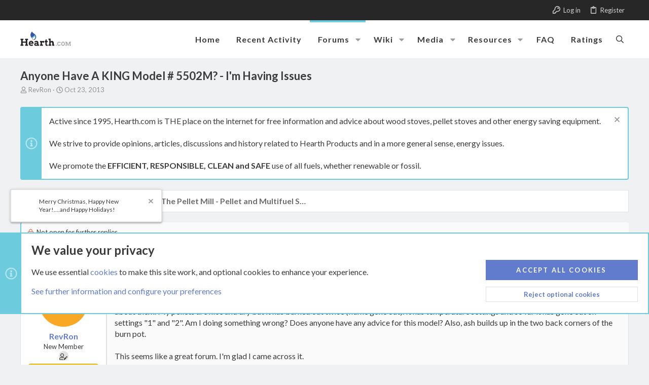

--- FILE ---
content_type: text/html; charset=utf-8
request_url: https://www.hearth.com/talk/threads/anyone-have-a-king-model-5502m-im-having-issues.116001/
body_size: 51238
content:
<!DOCTYPE html>











	
	





	
	


















	





















	











	



























	







	



























	






	




































<html id="XF" lang="en-US" dir="LTR"
	  data-xf="2.3"
	  style="font-size: 62.5%;"
	  data-app="public"
	  data-template="thread_view"
	  data-container-key="node-14"
	  data-content-key="thread-116001"
	  data-logged-in="false"
	  data-cookie-prefix="live_"
	  data-csrf="1769063936,64ae76764b810e42285d3ea96e75af61"
	  class="has-no-js template-thread_view  uix_page--fixed uix_responsiveStaffBar  uix_hasCrumbs uix_hasPageAction"
	  >
	<head>

		<meta charset="utf-8" />
		<title>Anyone Have A KING Model # 5502M? - I&#039;m Having Issues | Hearth.com Forums Home</title>
		<link rel="manifest" href="/talk/webmanifest.php">
		
		<meta name="apple-mobile-web-app-title" content="Hearth.com Forums Home">
		
		
		<meta http-equiv="X-UA-Compatible" content="IE=Edge" />
		<meta name="viewport" content="width=device-width, initial-scale=1, viewport-fit=cover">
		
		
			
				<meta name="theme-color" content="#6ccbdc" />
				<meta name="msapplication-TileColor" content="rgb(108, 203, 220)">
			
		
		
		
		<meta name="apple-mobile-web-app-title" content="Hearth.com Forums Home">

		
			
		<meta name="description" content="I purchased a King 5502M and a ton of AWF pellets from Tractor Supply a couple of months ago. This is my first pellet stove so I don&#039;t know much about them..." />
		<meta property="og:description" content="I purchased a King 5502M and a ton of AWF pellets from Tractor Supply a couple of months ago. This is my first pellet stove so I don&#039;t know much about them. My pellets are nice and dry but it has burned out twice (flame gone out). It has temperature settings and so far it has gone out on..." />
		<meta property="twitter:description" content="I purchased a King 5502M and a ton of AWF pellets from Tractor Supply a couple of months ago. This is my first pellet stove so I don&#039;t know much about them. My pellets are nice and dry but it has..." />
	
		
			<meta property="og:url" content="https://www.hearth.com/talk/threads/anyone-have-a-king-model-5502m-im-having-issues.116001/" />
		
			<link rel="canonical" href="https://www.hearth.com/talk/threads/anyone-have-a-king-model-5502m-im-having-issues.116001/" />
		
			<link rel="next" href="/talk/threads/anyone-have-a-king-model-5502m-im-having-issues.116001/page-2" />
		

		
			
	
	
	<meta property="og:site_name" content="Hearth.com Forums Home" />


		
		
			
	
	
	<meta property="og:type" content="website" />


		
		
			
	
	
	
		<meta property="og:title" content="Anyone Have A KING Model # 5502M? - I&#039;m Having Issues" />
		<meta property="twitter:title" content="Anyone Have A KING Model # 5502M? - I&#039;m Having Issues" />
	


		
		
		
		

		
	<script>
		function gtag(){console.warn("Google Analytics event not logged.")}
	</script>


	
	
	
	
	
		
	
	
	
	
	<link rel="stylesheet" href="/talk/css.php?css=public%3Anormalize.css%2Cpublic%3Afa.css%2Cpublic%3Anormalize.css%2Cpublic%3Afa.css%2Cpublic%3Acore.less%2Cpublic%3Aapp.less&amp;s=29&amp;l=1&amp;d=1768425084&amp;k=26d0da7e6d9e6b5d886ef22c10eba034104f0dd3" />
	
	

	
	
	
		
	

	<link rel="stylesheet" href="/talk/css.php?css=public%3Aallm_tag_check_post_links_status.less&amp;s=29&amp;l=1&amp;d=1768425084&amp;k=c076abb4cb6fa50142601e8735bf7959b912a77b" />
<link rel="stylesheet" href="/talk/css.php?css=public%3Abb_code.less&amp;s=29&amp;l=1&amp;d=1768425084&amp;k=176d0e86b34ae1be656a11048b4bdef26ccd5022" />
<link rel="stylesheet" href="/talk/css.php?css=public%3Ahearth.less&amp;s=29&amp;l=1&amp;d=1768425084&amp;k=17f349d3720cdc88f7c4023f3800c50d454f22c5" />
<link rel="stylesheet" href="/talk/css.php?css=public%3Amessage.less&amp;s=29&amp;l=1&amp;d=1768425084&amp;k=bdd2c3e8d3231ae9a3bcbd9df4043fe576df12c6" />
<link rel="stylesheet" href="/talk/css.php?css=public%3Anotices.less&amp;s=29&amp;l=1&amp;d=1768425084&amp;k=6a2884247d8997f4a6d8627015cdc54c000b48ad" />
<link rel="stylesheet" href="/talk/css.php?css=public%3Ashare_controls.less&amp;s=29&amp;l=1&amp;d=1768425084&amp;k=a63171a9e0468d083abbd27c1b360e91b7bab25d" />
<link rel="stylesheet" href="/talk/css.php?css=public%3Asiropu_ads_manager_ad.less&amp;s=29&amp;l=1&amp;d=1768425084&amp;k=39677475ab5f50b2c8dcc4bfac2fd6ccbabb83ef" />
<link rel="stylesheet" href="/talk/css.php?css=public%3Astructured_list.less&amp;s=29&amp;l=1&amp;d=1768425084&amp;k=2ba055e6f325da06af9cf5c68a6cda46360ea919" />
<link rel="stylesheet" href="/talk/css.php?css=public%3Ath_uix_threadStarterPost.less&amp;s=29&amp;l=1&amp;d=1768425084&amp;k=2a22a0574756bb18c20f4ab83e0c45cb17fd32b3" />
<link rel="stylesheet" href="/talk/css.php?css=public%3Auix.less&amp;s=29&amp;l=1&amp;d=1768425084&amp;k=b4502b8c0f9e200470dc60e0c484430fbc9c5dc3" />
<link rel="stylesheet" href="/talk/css.php?css=public%3Auix_socialMedia.less&amp;s=29&amp;l=1&amp;d=1768425084&amp;k=83afbdc875e0740efe0a1604781576d63658972e" />
<link rel="stylesheet" href="/talk/css.php?css=public%3Aextra.less&amp;s=29&amp;l=1&amp;d=1768425084&amp;k=13cca91f811b2894daf7cb2077656f8c432619d3" />

	
		<link href='//fonts.googleapis.com/css?family=Lato:300,400,700' rel='stylesheet' type='text/css'>
	
	
		<script src="/talk/js/xf/preamble.min.js?_v=5a3ecc97"></script>
	
	
	<script src="/talk/js/vendor/vendor-compiled.js?_v=5a3ecc97" defer></script>
	<script src="/talk/js/xf/core-compiled.js?_v=5a3ecc97" defer></script>

	<script>
	XF.samViewCountMethod = "view";
	XF.samServerTime = 1769063936;
	XF.samItem = ".samItem";
	XF.samCodeUnit = ".samCodeUnit";
	XF.samBannerUnit = ".samBannerUnit";
</script>


<script>
	window.addEventListener('DOMContentLoaded', () => {
		var bkp = document.querySelectorAll('div[data-ba]');
		if (bkp) {
			bkp.forEach(item => {
				var ad = item;
				if (ad.querySelector('ins.adsbygoogle').style.display == 'none') {
					 XF.ajax('GET', XF.canonicalizeUrl('index.php?sam-item/' + ad.dataset.ba + '/get-backup'), {}, data => {
						 if (data.backup) {
							 ad.html(data.backup);
						 }
					 }, { skipDefault: true, global: false});
				}
			});
		}
		const advHere = document.querySelectorAll('.samAdvertiseHereLink');
		if (advHere) {
			advHere.forEach(item => {
				var unit = item.parentNode;
				if (unit.classList.contains('samCustomSize')) {
					unit.style.marginBottom = 20;
				}
			});
		}
		const ff = document.querySelectorAll('div[data-position="footer_fixed"] > div[data-cv="true"]');
		if (ff) {
			ff.forEach(item => {
				XF.trigger(item, 'adView');
			});
		}
	});
</script>
	
	

		
			
		

		
	


	
	<script>
		XF.ready(() =>
		{
			XF.extendObject(true, XF.config, {
				// 
				userId: 0,
				enablePush: false,
				pushAppServerKey: '',
				url: {
					fullBase: 'https://www.hearth.com/talk/',
					basePath: '/talk/',
					css: '/talk/css.php?css=__SENTINEL__&s=29&l=1&d=1768425084',
					js: '/talk/js/__SENTINEL__?_v=5a3ecc97',
					icon: '/talk/data/local/icons/__VARIANT__.svg?v=1768425082#__NAME__',
					iconInline: '/talk/styles/fa/__VARIANT__/__NAME__.svg?v=5.15.3',
					keepAlive: '/talk/login/keep-alive'
				},
				cookie: {
					path: '/',
					domain: '',
					prefix: 'live_',
					secure: true,
					consentMode: 'advanced',
					consented: []
				},
				cacheKey: 'f3ed7234243583f554e27d349fe769c5',
				csrf: '1769063936,64ae76764b810e42285d3ea96e75af61',
				js: {"\/talk\/js\/AddonsLab\/LinkChecker\/status-update-xf23.js?_v=5a3ecc97":true,"\/talk\/js\/siropu\/am\/core.min.js?_v=5a3ecc97":true,"\/talk\/js\/themehouse\/uix\/ripple.min.js?_v=5a3ecc97":true,"\/talk\/js\/themehouse\/global\/20210125.min.js?_v=5a3ecc97":true,"\/talk\/js\/themehouse\/uix\/index.min.js?_v=5a3ecc97":true,"\/talk\/js\/themehouse\/uix\/vendor\/hover-intent\/hoverintent.min.js?_v=5a3ecc97":true},
				fullJs: false,
				css: {"public:allm_tag_check_post_links_status.less":true,"public:bb_code.less":true,"public:hearth.less":true,"public:message.less":true,"public:notices.less":true,"public:share_controls.less":true,"public:siropu_ads_manager_ad.less":true,"public:structured_list.less":true,"public:th_uix_threadStarterPost.less":true,"public:uix.less":true,"public:uix_socialMedia.less":true,"public:extra.less":true},
				time: {
					now: 1769063936,
					today: 1769058000,
					todayDow: 4,
					tomorrow: 1769144400,
					yesterday: 1768971600,
					week: 1768539600,
					month: 1767243600,
					year: 1767243600
				},
				style: {
					light: '',
					dark: '',
					defaultColorScheme: 'light'
				},
				borderSizeFeature: '2px',
				fontAwesomeWeight: 'r',
				enableRtnProtect: true,
				
				enableFormSubmitSticky: true,
				imageOptimization: 'optimize',
				imageOptimizationQuality: 0.85,
				uploadMaxFilesize: 20971520,
				uploadMaxWidth: 1600,
				uploadMaxHeight: 1600,
				allowedVideoExtensions: ["m4v","mov","mp4","mp4v","mpeg","mpg","ogv","webm"],
				allowedAudioExtensions: ["mp3","opus","ogg","wav"],
				shortcodeToEmoji: true,
				visitorCounts: {
					conversations_unread: '0',
					alerts_unviewed: '0',
					total_unread: '0',
					title_count: true,
					icon_indicator: true
				},
				jsMt: {"xf\/action.js":"5bc1faf6","xf\/embed.js":"911ab02e","xf\/form.js":"ae31a7ae","xf\/structure.js":"5bc1faf6","xf\/tooltip.js":"ae31a7ae"},
				jsState: {},
				publicMetadataLogoUrl: '',
				publicPushBadgeUrl: 'https://www.hearth.com/talk/styles/default/xenforo/bell.png'
			})

			XF.extendObject(XF.phrases, {
				// 
"time.day": "{count} day",
"time.days": "{count} days",
"time.hour": "{count} hour",
"time.hours": "{count} hours",
"time.minute": "{count} minute",
"time.minutes": "{count} minutes",
"time.month": "{count} month",
"time.months": "{count} months",
"time.second": "{count} second",
"time.seconds": "{count} seconds",
"time.week": "time.week",
"time.weeks": "{count} weeks",
"time.year": "{count} year",
"time.years": "{count} years",
				date_x_at_time_y:     "{date} at {time}",
				day_x_at_time_y:      "{day} at {time}",
				yesterday_at_x:       "Yesterday at {time}",
				x_minutes_ago:        "{minutes} minutes ago",
				one_minute_ago:       "1 minute ago",
				a_moment_ago:         "A moment ago",
				today_at_x:           "Today at {time}",
				in_a_moment:          "In a moment",
				in_a_minute:          "In a minute",
				in_x_minutes:         "In {minutes} minutes",
				later_today_at_x:     "Later today at {time}",
				tomorrow_at_x:        "Tomorrow at {time}",
				short_date_x_minutes: "{minutes}m",
				short_date_x_hours:   "{hours}h",
				short_date_x_days:    "{days}d",

				day0: "Sunday",
				day1: "Monday",
				day2: "Tuesday",
				day3: "Wednesday",
				day4: "Thursday",
				day5: "Friday",
				day6: "Saturday",

				dayShort0: "Sun",
				dayShort1: "Mon",
				dayShort2: "Tue",
				dayShort3: "Wed",
				dayShort4: "Thu",
				dayShort5: "Fri",
				dayShort6: "Sat",

				month0: "January",
				month1: "February",
				month2: "March",
				month3: "April",
				month4: "May",
				month5: "June",
				month6: "July",
				month7: "August",
				month8: "September",
				month9: "October",
				month10: "November",
				month11: "December",

				active_user_changed_reload_page: "The active user has changed. Reload the page for the latest version.",
				server_did_not_respond_in_time_try_again: "The server did not respond in time. Please try again.",
				oops_we_ran_into_some_problems: "Oops! We ran into some problems.",
				oops_we_ran_into_some_problems_more_details_console: "Oops! We ran into some problems. Please try again later. More error details may be in the browser console.",
				file_too_large_to_upload: "The file is too large to be uploaded.",
				uploaded_file_is_too_large_for_server_to_process: "The uploaded file is too large for the server to process.",
				files_being_uploaded_are_you_sure: "Files are still being uploaded. Are you sure you want to submit this form?",
				attach: "Attach files",
				rich_text_box: "Rich text box",
				close: "Close",
				link_copied_to_clipboard: "Link copied to clipboard.",
				text_copied_to_clipboard: "Text copied to clipboard.",
				loading: "Loading…",
				you_have_exceeded_maximum_number_of_selectable_items: "You have exceeded the maximum number of selectable items.",

				processing: "Processing",
				'processing...': "Processing…",

				showing_x_of_y_items: "Showing {count} of {total} items",
				showing_all_items: "Showing all items",
				no_items_to_display: "No items to display",

				number_button_up: "Increase",
				number_button_down: "Decrease",

				push_enable_notification_title: "Push notifications enabled successfully at Hearth.com Forums Home",
				push_enable_notification_body: "Thank you for enabling push notifications!",

				pull_down_to_refresh: "Pull down to refresh",
				release_to_refresh: "Release to refresh",
				refreshing: "Refreshing…"
			})
		})
	
document.querySelectorAll(".file-preview").forEach(filePreview=>{filePreview.addEventListener("click",()=>{gtag('event','file_download',{link_url:(new URL(filePreview.getAttribute("href"),window.location.origin)).href, file_name:filePreview.parentNode.querySelector('.file-name').textContent});});});document.querySelectorAll('.shareButtons-button').forEach(shareButton=>{shareButton.addEventListener('click',()=>{gtag('event','share',{method:shareButton.getAttribute('class').match(/.*shareButtons-button--(.*?)$|\s/)[1]});});});document.querySelectorAll('.bookmarkLink:not(.is-bookmarked)').forEach(bookmarkLink=>{bookmarkLink.addEventListener('click',()=>{gtag('event','bookmark');});});document.querySelectorAll(".js-installPromptButton").forEach(a=>{a.addEventListener("click",()=>{gtag("event","app_install_prompt")})});window.addEventListener("appinstalled",()=>{gtag("event","app_install")});XF.PWA&&XF.PWA.isRunning()&&document.addEventListener("visibilitychange",()=>{"visible"===document.visibilityState&&gtag("event","app_open")});
</script>
	
	<script src="/talk/js/AddonsLab/LinkChecker/status-update-xf23.js?_v=5a3ecc97" defer></script>
<script src="/talk/js/siropu/am/core.min.js?_v=5a3ecc97" defer></script>
<script src="/talk/js/themehouse/uix/ripple.min.js?_v=5a3ecc97" defer></script>
<script src="/talk/js/themehouse/global/20210125.min.js?_v=5a3ecc97" defer></script>
<script src="/talk/js/themehouse/uix/index.min.js?_v=5a3ecc97" defer></script>
<script src="/talk/js/themehouse/uix/vendor/hover-intent/hoverintent.min.js?_v=5a3ecc97" defer></script>
<script>
XF.ready(() =>
{

	// detect android device. Added to fix the dark pixel bug https://github.com/Audentio/xf2theme-issues/issues/1055

	var ua = navigator.userAgent.toLowerCase();
	var isAndroid = ua.indexOf("android") > -1; //&& ua.indexOf("mobile");

	if(isAndroid) {
	document.querySelector("html").classList.add("device--isAndroid");
	}	

})
</script>
<script>
XF.ready(() =>
{

		
			var sidebar = document.querySelector('.p-body-sidebar');
			var backdrop = document.querySelector('.p-body-sidebar [data-ocm-class="offCanvasMenu-backdrop"]');
		
			var hasSidebar = document.querySelector('.p-body-sidebar') !== null;
			var hasBackdrop = document.querySelector('.p-body-sidebar [data-ocm-class="offCanvasMenu-backdrop"]') !== null;
			var sidebarTrigger = document.querySelector('.uix_sidebarCanvasTrigger') !== null;
			var sidebarInner = document.querySelector('.uix_sidebarCanvasTrigger') !== null;
			
			if (sidebarTrigger) {
				document.querySelector('.uix_sidebarCanvasTrigger').addEventListener("click", (e) => {
					e.preventDefault();

					sidebar.style.display = "block";;
					window.setTimeout(function() {
						sidebar.classList.add('offCanvasMenu');
						sidebar.classList.add('offCanvasMenu--blocks');
						sidebar.classList.add('is-active');
						sidebar.classList.add('is-transitioning');
						document.querySelector('body').classList.add('sideNav--open');
					}, 50);
		
					if (hasSidebar) {
						window.setTimeout(function() {
							sidebar.classList.remove('is-transitioning');
						}, 250);
					}
		
					if (sidebarInner) {
						document.querySelector('.uix_sidebarInner').classList.add('offCanvasMenu-content');
						backdrop.classList.add('offCanvasMenu-backdrop');
						document.querySelector('body').classList.add('is-modalOpen');
					}
				})
			}
			if (hasBackdrop) {
				backdrop.addEventListener("click", (e) => {
					sidebar.classList.add('is-transitioning');
					sidebar.classList.remove('is-active');

					window.setTimeout(function() {
						sidebar.classList.remove('offCanvasMenu');
						sidebar.classList.remove('offCanvasMenu--blocks');
						sidebar.classList.remove('is-transitioning');
						document.querySelector('.uix_sidebarInner').classList.remove('offCanvasMenu-content');
						backdrop.classList.remove('offCanvasMenu-backdrop');
						document.querySelector('body').classList.remove('is-modalOpen');
						sidebar.style.display="";
					}, 250);
				});
			}
		
	
})
</script>
<script>
XF.ready(() =>
{

	/****** OFF CANVAS ******/

    var panels = {
        navigation: {
            position: 1,
        },
        account: {
            position: 2,
        },
        inbox: {
            position: 3,
        },
        alerts: {
            position: 4,
        },
    };

    var tabsContainer = document.querySelector(".sidePanel__tabs");

    var activeTab = "navigation";

    var activeTabPosition = panels[activeTab].position;

    function generateDirections() {
        var tabPanels = document.querySelectorAll(".sidePanel__tabPanel");
        tabPanels.forEach(function (tabPanel) {
            var tabPosition = tabPanel.getAttribute("data-content");
            var activeTabPosition = panels[activeTab].position;

            if (tabPosition != activeTab) {
                if (panels[tabPosition].position < activeTabPosition) {
                    tabPanel.classList.add("is-left");
                }

                if (panels[tabPosition].position > activeTabPosition) {
                    tabPanel.classList.add("is-right");
                }
            }
        });
    }

    generateDirections();

	if (tabsContainer) {
		var sidePanelTabs = tabsContainer.querySelectorAll(".sidePanel__tab");
	}
	
	if (sidePanelTabs && sidePanelTabs.length > 0) {
		sidePanelTabs.forEach(function (tab) {
			tab.addEventListener("click", function () {
				sidePanelTabs.forEach(function (tab) {
					tab.classList.remove("sidePanel__tab--active");
				});
				this.classList.add("sidePanel__tab--active");

				activeTab = this.getAttribute("data-attr");

				var tabPanels = document.querySelectorAll(".sidePanel__tabPanel");
				tabPanels.forEach(function (tabPanel) {
					tabPanel.classList.remove("is-active");
				});

				var activeTabPanel = document.querySelector(
					'.sidePanel__tabPanel[data-content="' + activeTab + '"]'
				);
				activeTabPanel.classList.add("is-active");

				var tabPanels = document.querySelectorAll(".sidePanel__tabPanel");
				tabPanels.forEach(function (tabPanel) {
					tabPanel.classList.remove("is-left", "is-right");
				});

				generateDirections();
			});
		});
	}
	
})
</script>
<script>
XF.ready(() =>
{


	/******** extra info post toggle ***********/
	
    XF.thThreadsUserExtraTrigger = {
        eventNameSpace: 'XFthThreadsUserExtraTrigger',

        init: function(e) {},

        click: function(e) {
            var target = e.target;
            var parent = target.closest('.message-user');
            var triggerContainer = target.parentElement.closest('.thThreads__userExtra--toggle');
            var container = triggerContainer.previousElementSibling;
            var child = container.querySelector('.message-userExtras');
            var eleHeight = child.offsetHeight;

            if (parent.classList.contains('userExtra--expand')) {
                container.style.height = eleHeight + 'px';
                parent.classList.toggle('userExtra--expand');
                setTimeout(function() {
                    container.style.height = '0';
                    setTimeout(function() {
                        container.style.height = '';
                    }, 200);
                }, 17);
            } else {
                container.style.height = eleHeight + 'px';
                setTimeout(function() {
                    parent.classList.toggle('userExtra--expand');
                    container.style.height = '';
                }, 200);
            }
        }
    };

    document.body.addEventListener('click', function(event) {
        var target = event.target;
        if (target.matches('.thThreads__userExtra--trigger')) {
            XF.thThreadsUserExtraTrigger.click(event);
        }
    });
	
	
})
</script>
<script>
XF.ready(() =>
{


	/******** Backstretch images ***********/

		


})
</script>
<script>
XF.ready(() =>
{


	// sidenav canvas blur fix

    document.querySelectorAll('.p-body-sideNavTrigger .button').forEach(function (button) {
        button.addEventListener('click', function () {
            document.body.classList.add('sideNav--open');
        });
    });

    document.querySelectorAll("[data-ocm-class='offCanvasMenu-backdrop']").forEach(function (backdrop) {
        backdrop.addEventListener('click', function () {
            document.body.classList.remove('sideNav--open');
        });
    });

    document.addEventListener('editor:start', function (event) {
        if (typeof event !== 'undefined' && typeof event.target !== 'undefined') {
            var ele = event.target;
            if (event?.target) {
				var ele = event.target;
				if (!ele.classList==undefined) {
					if (ele.classList.contains('js-editor')) {
						var wrapper = ele.closest('.message-editorWrapper');
						if (wrapper) {
							setTimeout(function () {
								var innerEle = wrapper.querySelector('.fr-element');
								if (innerEle) {
									innerEle.addEventListener('focus', function (e) {
										document.documentElement.classList.add('uix_editor--focused');
									});
									innerEle.addEventListener('blur', function (e) {
										document.documentElement.classList.remove('uix_editor--focused');
									});
								}
							}, 0);
						}
					}
				}
			}
        }
    });

})
</script>
<script>
XF.ready(() =>
{

	// off canvas menu closer keyboard shortcut
    document.body.addEventListener('keyup', function (e) {
        switch (e.key) {
            case 'Escape':
                var offCanvasMenu = document.querySelector('.offCanvasMenu.is-active');
                if (offCanvasMenu) {
                    var backdrop = offCanvasMenu.querySelector('.offCanvasMenu-backdrop');
                    if (backdrop) {
                        backdrop.click();
                    }
                }
                return;
        }
    });
	
})
</script>
<script>
XF.ready(() =>
{

    let uixMegaHovered = false;
    const navEls = document.querySelectorAll('.uix-navEl--hasMegaMenu');
    const pNav = document.querySelector('.p-nav');
    let menu;

    function handleMouseOver() {
        if (uixMegaHovered) {
            menu = this.getAttribute('data-nav-id');
            pNav.classList.add('uix_showMegaMenu');

            document.querySelectorAll('.uix_megaMenu__content').forEach(function (content) {
                content.classList.remove('uix_megaMenu__content--active');
            });

            document
                .querySelector('.uix_megaMenu__content--' + menu)
                .classList.add('uix_megaMenu__content--active');
        }
    }

    function handleMouseEnter() {
        uixMegaHovered = true;
    }

    function handleMouseLeave() {
        pNav.classList.remove('uix_showMegaMenu');
        uixMegaHovered = false;
    }

    navEls.forEach(function (navEl) {
        navEl.addEventListener('mouseover', handleMouseOver);
    });

    pNav.addEventListener('mouseenter', handleMouseEnter);
    pNav.addEventListener('mouseleave', handleMouseLeave);
	
})
</script>
<script>
XF.ready(() =>
{

/******** signature collapse toggle ***********/
  setTimeout(function() {
    var maxHeight = 100;

    var signatures = document.querySelectorAll('.message-signature');

    signatures.forEach(function(signature) {
      var wrapper = signature.querySelector('.bbWrapper');
      if (wrapper) {
        var height = wrapper.clientHeight;
        if (height > maxHeight) {
          signature.classList.add('message-signature--expandable');
        }
      }
    });

    /*** expand function ***/
    function expand(container, canClose) {
      var inner = container.querySelector('.bbWrapper');
      var eleHeight = inner ? inner.clientHeight : 0;
      var isExpanded = container.classList.contains('message-signature--expanded');

      if (isExpanded) {
        if (canClose) {
          container.style.height = eleHeight + 'px';
          container.classList.remove('message-signature--expanded');
          setTimeout(function() {
            container.style.height = maxHeight + 'px';
            setTimeout(function() {
              container.style.height = '';
            }, 200);
          }, 17);
        }
      } else {
        container.style.height = eleHeight + 'px';
        setTimeout(function() {
          container.classList.add('message-signature--expanded');
          container.style.height = '';
        }, 200);
      }
    }

    var hash = window.location.hash;
    if (hash && hash.indexOf('#') === 0) {
      var replacedHash = hash.replace('#', '');
      var ele = document.getElementById(replacedHash);
      if (ele) {
        ele.scrollIntoView();
      }
    }

    /*** handle hover ***/
    

    /*** handle click ***/
    var signatureExpandButtons = document.querySelectorAll('.uix_signatureExpand');

    signatureExpandButtons.forEach(function(button) {
      button.addEventListener('click', function() {
        var container = button.closest('.message-signature');
        expand(container, true);
      });
    });
  }, 0);
		
})
</script>
<script>
XF.ready(() =>
{

			setTimeout(function() {
				var doc = document.querySelector('html');
				editor = XF.getEditorInContainer(doc);
				if (!!editor && !!editor.ed) {
					editor.ed.events.on('focus', function() {
						if (document.querySelector('.uix_fabBar')) {
							var fabBar = document.querySelector('.uix_fabBar');
							fabBar.style.display = 'none';
						}
						
					});
					editor.ed.events.on('blur', function() {
						if (document.querySelector('.uix_fabBar')) {
							var fabBar = document.querySelector('.uix_fabBar');
							fabBar.style.display = '';
						}
					});
				}
			}, 100);
	
})
</script>
<script>
XF.ready(() =>
{

document.addEventListener('ajax:complete', function(e) {
		
	if (typeof e.detail == 'undefined') {
		return;
		}
    var xhr = e.detail[0];
    var status = e.detail[1];

    var data = xhr.responseJSON;
    if (!data) {
        return;
    }
    if (data.visitor) {
        var totalUnreadBadge = document.querySelector('.js-uix_badge--totalUnread');
        if (totalUnreadBadge) {
            totalUnreadBadge.dataset.badge = data.visitor.total_unread;
        }
    }
});
	
})
</script>

	
	

	



<script src="/talk/js/themehouse/uix/defer.min.js?_v=5a3ecc97" defer></script>


	
<script src="/talk/js/themehouse/uix/deferFab.min.js?_v=5a3ecc97" defer></script>


	
<script src="/talk/js/themehouse/uix/deferNodesCollapse.min.js?_v=5a3ecc97" defer></script>


	
<script src="/talk/js/themehouse/uix/deferWidthToggle.min.js?_v=5a3ecc97" defer></script>







	



	
	
	
	

	

	

	
		
	



	

	

	
	
	
	


		
			<link rel="icon" type="image/png" href="https://www.hearth.com/talk/styles/hearth/hearth/hearth-logo.png" sizes="32x32" />
		
		
		

		

		
			
		

	 <script src="https://lib.tashop.co/hearth/adengine.js" async data-tmsclient="Hearth" data-layout="ros" data-debug="true"></script> <script> window.TAS = window.TAS || { cmd: [] } </script> 

</head>

	<body data-template="thread_view">

	

		
			
		

		
	


	

		
			
		

		
	

		<style>
	.p-pageWrapper .p-navSticky {
		top: 40px !important;
	}

	
		@media (max-width: 900px) {
			.p-pageWrapper .p-navSticky {
				top: 0 !important;
			}
		}
	

	
	

	
	
	
		
			
			
				
			
		
	

	

	
		
	

		
		
		.uix_mainTabBar {top: 115px !important;}
		.uix_stickyBodyElement:not(.offCanvasMenu) {
			top: 135px !important;
			min-height: calc(100vh - 135px) !important;
		}
		.uix_sidebarInner .uix_sidebar--scroller {margin-top: 135px;}
		.uix_sidebarInner {margin-top: -135px;}
		.p-body-sideNavInner .uix_sidebar--scroller {margin-top: 135px;}
		.p-body-sideNavInner {margin-top: -135px;}
		.uix_stickyCategoryStrips {top: 135px !important;}
		#XF .u-anchorTarget {
			height: 135px;
			margin-top: -135px;
		}
	
		
			
			@media(max-width: 900px) {
				
				.uix_mainTabBar {top: 75pxpx !important;}
				.uix_stickyBodyElement:not(.offCanvasMenu) {
					top: 95px !important;
					min-height: calc(100vh - 95px) !important;
				}
				.uix_sidebarInner .uix_sidebar--scroller {margin-top: 95px;}
				.uix_sidebarInner {margin-top: -95px;}
				.p-body-sideNavInner .uix_sidebar--scroller {margin-top: 95px;}
				.p-body-sideNavInner {margin-top: -95px;}
				.uix_stickyCategoryStrips {top: 95px !important;}
				#XF .u-anchorTarget {
					height: 95px;
					margin-top: -95px;
				}
			}
		

		
			@media (max-width: $uix_sidebarBreakpoint) {
		
				.p-sectionLinks {display: none;}

				

				.uix_mainTabBar {top: 115px !important;}
				.uix_stickyBodyElement:not(.offCanvasMenu) {
					top: 135px !important;
					min-height: calc(100vh - 135px) !important;
				}
				.uix_sidebarInner .uix_sidebar--scroller {margin-top: 135px;}
				.uix_sidebarInner {margin-top: -135px;}
				.p-body-sideNavInner .uix_sidebar--scroller {margin-top: 135px;}
				.p-body-sideNavInner {margin-top: -135px;}
				.uix_stickyCategoryStrips {top: 135px !important;}
				#XF .u-anchorTarget {
					height: 135px;
					margin-top: -135px;
				}

				
					@media(max-width: 900px) {
						

						.uix_mainTabBar {top: 75px !important;}
						.uix_stickyBodyElement:not(.offCanvasMenu) {
							top: 95px !important;
							min-height: calc(100vh - 95px) !important;
						}
						.uix_sidebarInner .uix_sidebar--scroller {margin-top: 95px;}
						.uix_sidebarInner {margin-top: -95px;}
						.p-body-sideNavInner .uix_sidebar--scroller {margin-top: 95px;}
						.p-body-sideNavInner {margin-top: -95px;}
						.uix_stickyCategoryStrips {top: 95px !important;}
						#XF .u-anchorTarget {
							height: 95px;
							margin-top: -95px;
						}
					}
				
		
			}
		
	

	.uix_sidebarNav .uix_sidebar--scroller {max-height: calc(100vh - 95px);}
	
	
</style>
		<div id="jumpToTop"></div>

		

		<div class="uix_pageWrapper--fixed">
			<div class="p-pageWrapper" id="top">

				
					
	
	
		<div class="p-staffBar " data-xf-init="sticky-header">
			<div class="pageContent">
				
					
	

					

					
						<div class="p-nav-opposite">
							
								
								
							
								
		
			
				
					<div class="p-navgroup p-account p-navgroup--guest">
						
							
								
	
		
		
	
		
			<a href="/talk/login/" class="p-navgroup-link p-navgroup-link--textual p-navgroup-link--logIn" data-xf-click="menu" tabindex="0" aria-expanded="false" aria-haspopup="true">
				<i></i>
				<span class="p-navgroup-linkText">Log in</span>
			</a>
			<div class="menu menu--structural menu--medium" data-menu="menu" aria-hidden="true" data-href="/talk/login/"></div>
		
	
	
		
			<a href="/talk/register/" class="p-navgroup-link u-ripple p-navgroup-link--textual p-navgroup-link--register" data-xf-click="overlay" data-follow-redirects="on">
				<i></i>
				<span class="p-navgroup-linkText">Register</span>
			</a>
		
	

	

							
						
					</div>
				
				
				
	

			
		
	
							
						</div>
					

				
			</div>
		</div>
	



					

					

					
						
						
							<header class="p-header" id="header">
								<div class="p-header-inner">
									
						
							<div class="p-header-content">
								
									
										
	
	<div class="p-header-logo p-header-logo--image">
		<a class="uix_logo" href="https://www.hearth.com">
			
				

	

	
		
		

		
	

	

	<picture data-variations="{&quot;default&quot;:{&quot;1&quot;:&quot;\/talk\/styles\/hearth\/hearth\/hearth-logo.png&quot;,&quot;2&quot;:&quot;\/talk\/styles\/hearth\/hearth\/hearth-logo-2x.png&quot;}}">
		
		
		

		

		<img src="/talk/styles/hearth/hearth/hearth-logo.png" srcset="/talk/styles/hearth/hearth/hearth-logo-2x.png 2x" width="100" height="36" alt="Hearth.com Forums Home"  />
	</picture>


				
		</a>
		
			<a class="uix_logoSmall" href="https://www.hearth.com">
				

	

	
		
		

		
	

	

	<picture data-variations="{&quot;default&quot;:{&quot;1&quot;:&quot;\/talk\/styles\/hearth\/images\/uix-brandmark.png&quot;,&quot;2&quot;:null}}">
		
		
		

		

		<img src="/talk/styles/hearth/images/uix-brandmark.png"  width="" height="" alt="Hearth.com Forums Home"  />
	</picture>


			</a>
		
	</div>


									

									
										<div class="p-nav-opposite">
											
												
		
			
				
				
					<div class="p-navgroup p-discovery">
						
							
	

							
	
		
		
			<div class="uix_searchBar">
				<div class="uix_searchBarInner">
					<form action="/talk/search/search" method="post" class="uix_searchForm" data-xf-init="quick-search">
						<a class="uix_search--close">
							<i class="fa--xf far fa-window-close "><svg xmlns="http://www.w3.org/2000/svg" role="img" aria-hidden="true" ><use href="/talk/data/local/icons/regular.svg?v=1768425082#window-close"></use></svg></i>
						</a>
						<input type="text" class="input js-uix_syncValue uix_searchInput uix_searchDropdown__trigger" autocomplete="off" data-uixsync="search" name="keywords" placeholder="Search…" aria-label="Search" data-menu-autofocus="true" />
						<a href="/talk/search/"
						   class="uix_search--settings u-ripple"
						   data-xf-key="/"
						   aria-label="Search"
						   aria-expanded="false"
						   aria-haspopup="true"
						   title="Search">
							<i class="fa--xf far fa-cog "><svg xmlns="http://www.w3.org/2000/svg" role="img" aria-hidden="true" ><use href="/talk/data/local/icons/regular.svg?v=1768425082#cog"></use></svg></i>
						</a>
						<span class=" uix_searchIcon">
							<i class="fa--xf far fa-search "><svg xmlns="http://www.w3.org/2000/svg" role="img" aria-hidden="true" ><use href="/talk/data/local/icons/regular.svg?v=1768425082#search"></use></svg></i>
						</span>
						<input type="hidden" name="_xfToken" value="1769063936,64ae76764b810e42285d3ea96e75af61" />
					</form>
				</div>

				
					<a class="uix_searchIconTrigger p-navgroup-link p-navgroup-link--iconic p-navgroup-link--search u-ripple"
					   aria-label="Search"
					   aria-expanded="false"
					   aria-haspopup="true"
					   title="Search">
						<i aria-hidden="true"></i>
					</a>
				

				
					<a href="/talk/search/"
					   class="p-navgroup-link p-navgroup-link--iconic p-navgroup-link--search u-ripple js-uix_minimalSearch__target"
					   data-xf-click="menu"
					   aria-label="Search"
					   aria-expanded="false"
					   aria-haspopup="true"
					   title="Search">
						<i aria-hidden="true"></i>
					</a>
				

				<div class="menu menu--structural menu--wide" data-menu="menu" aria-hidden="true">
					<form action="/talk/search/search" method="post"
						  class="menu-content"
						  data-xf-init="quick-search">
						<h3 class="menu-header">Search</h3>
						
						<div class="menu-row">
							
								<div class="inputGroup inputGroup--joined">
									<input type="text" class="input js-uix_syncValue" name="keywords" data-acurl="/talk/search/auto-complete" data-uixsync="search" placeholder="Search…" aria-label="Search" data-menu-autofocus="true" />
									
			<select name="constraints" class="js-quickSearch-constraint input" aria-label="Search within">
				<option value="">Everywhere</option>
<option value="{&quot;search_type&quot;:&quot;post&quot;}">Threads</option>
<option value="{&quot;search_type&quot;:&quot;post&quot;,&quot;c&quot;:{&quot;nodes&quot;:[14],&quot;child_nodes&quot;:1}}">This forum</option>
<option value="{&quot;search_type&quot;:&quot;post&quot;,&quot;c&quot;:{&quot;thread&quot;:116001}}">This thread</option>

			</select>
		
								</div>
								
						</div>

						
						<div class="menu-row">
							<label class="iconic"><input type="checkbox"  name="c[title_only]" value="1" /><i aria-hidden="true"></i><span class="iconic-label">Search titles only

										
											<span tabindex="0" role="button"
												  data-xf-init="tooltip" data-trigger="hover focus click" title="Tags will also be searched in content where tags are supported">

												<i class="fa--xf far fa-question-circle  u-muted u-smaller"><svg xmlns="http://www.w3.org/2000/svg" role="img" ><title>Note</title><use href="/talk/data/local/icons/regular.svg?v=1768425082#question-circle"></use></svg></i>
											</span></span></label>

						</div>
						
						<div class="menu-row">
							<div class="inputGroup">
								<span class="inputGroup-text" id="ctrl_search_menu_by_member">By:</span>
								<input type="text" class="input" name="c[users]" data-xf-init="auto-complete" placeholder="Member" aria-labelledby="ctrl_search_menu_by_member" />
							</div>
						</div>
						
<div class="menu-footer">
							<span class="menu-footer-controls">
								<button type="submit" class="button button--icon button--icon--search button--primary"><i class="fa--xf far fa-search "><svg xmlns="http://www.w3.org/2000/svg" role="img" aria-hidden="true" ><use href="/talk/data/local/icons/regular.svg?v=1768425082#search"></use></svg></i><span class="button-text">Search</span></button>
								<button type="submit" class="button " name="from_search_menu"><span class="button-text">Advanced search…</span></button>
							</span>
						</div>

						<input type="hidden" name="_xfToken" value="1769063936,64ae76764b810e42285d3ea96e75af61" />
					</form>
				</div>


				<div class="menu menu--structural menu--wide uix_searchDropdown__menu" aria-hidden="true">
					<form action="/talk/search/search" method="post"
						  class="menu-content"
						  data-xf-init="quick-search">
						
						
							<div class="menu-row">

								<div class="inputGroup">
									<input name="keywords"
										   class="js-uix_syncValue"
										   data-uixsync="search"
										   placeholder="Search…"
										   aria-label="Search"
										   type="hidden" />
									
			<select name="constraints" class="js-quickSearch-constraint input" aria-label="Search within">
				<option value="">Everywhere</option>
<option value="{&quot;search_type&quot;:&quot;post&quot;}">Threads</option>
<option value="{&quot;search_type&quot;:&quot;post&quot;,&quot;c&quot;:{&quot;nodes&quot;:[14],&quot;child_nodes&quot;:1}}">This forum</option>
<option value="{&quot;search_type&quot;:&quot;post&quot;,&quot;c&quot;:{&quot;thread&quot;:116001}}">This thread</option>

			</select>
		
								</div>
							</div>
							

						
						<div class="menu-row">
							<label class="iconic"><input type="checkbox"  name="c[title_only]" value="1" /><i aria-hidden="true"></i><span class="iconic-label">Search titles only

										
											<span tabindex="0" role="button"
												  data-xf-init="tooltip" data-trigger="hover focus click" title="Tags will also be searched in content where tags are supported">

												<i class="fa--xf far fa-question-circle  u-muted u-smaller"><svg xmlns="http://www.w3.org/2000/svg" role="img" aria-hidden="true" ><use href="/talk/data/local/icons/regular.svg?v=1768425082#question-circle"></use></svg></i>
											</span></span></label>

						</div>
						
						<div class="menu-row">
							<div class="inputGroup">
								<span class="inputGroup-text">By:</span>
								<input class="input" name="c[users]" data-xf-init="auto-complete" placeholder="Member" />
							</div>
						</div>
						
<div class="menu-footer">
							<span class="menu-footer-controls">
								<button type="submit" class="button button--icon button--icon--search button--primary"><i class="fa--xf far fa-search "><svg xmlns="http://www.w3.org/2000/svg" role="img" aria-hidden="true" ><use href="/talk/data/local/icons/regular.svg?v=1768425082#search"></use></svg></i><span class="button-text">Search</span></button>
								<a href="/talk/search/" class="button " rel="nofollow"><span class="button-text">Advanced…</span></a>
							</span>
						</div>

						<input type="hidden" name="_xfToken" value="1769063936,64ae76764b810e42285d3ea96e75af61" />
					</form>
				</div>
			</div>
		
	
	

						
					</div>
				
				
	

			
		
	
											
										</div>
									
								
							</div>
						
					
								</div>
							</header>
						
					
					

					
					
					

					
						<div class="p-navSticky p-navSticky--all " data-top-offset-breakpoints="
						[
							{
								&quot;breakpoint&quot;: &quot;0&quot;,
								&quot;offset&quot;: &quot;0&quot;
							}
							
							,{
								&quot;breakpoint&quot;: &quot;900px&quot;,
								&quot;offset&quot;: &quot;40px&quot;
							}	
							
							
						]
					" data-xf-init="sticky-header">
							
						<nav class="p-nav">
							<div class="p-nav-inner">
								
									
									
										
										
									<button type="button" class="button button--plain p-nav-menuTrigger js-uix_badge--totalUnread badgeContainer" data-badge="0" data-xf-click="off-canvas" data-menu=".js-headerOffCanvasMenu" role="button" tabindex="0" aria-label="Menu"><span class="button-text">
										<i aria-hidden="true"></i>
									</span></button>
									
								

								
	
	<div class="p-header-logo p-header-logo--image">
		<a class="uix_logo" href="https://www.hearth.com">
			
				

	

	
		
		

		
	

	

	<picture data-variations="{&quot;default&quot;:{&quot;1&quot;:&quot;\/talk\/styles\/hearth\/hearth\/hearth-logo.png&quot;,&quot;2&quot;:&quot;\/talk\/styles\/hearth\/hearth\/hearth-logo-2x.png&quot;}}">
		
		
		

		

		<img src="/talk/styles/hearth/hearth/hearth-logo.png" srcset="/talk/styles/hearth/hearth/hearth-logo-2x.png 2x" width="100" height="36" alt="Hearth.com Forums Home"  />
	</picture>


				
		</a>
		
			<a class="uix_logoSmall" href="https://www.hearth.com">
				

	

	
		
		

		
	

	

	<picture data-variations="{&quot;default&quot;:{&quot;1&quot;:&quot;\/talk\/styles\/hearth\/images\/uix-brandmark.png&quot;,&quot;2&quot;:null}}">
		
		
		

		

		<img src="/talk/styles/hearth/images/uix-brandmark.png"  width="" height="" alt="Hearth.com Forums Home"  />
	</picture>


			</a>
		
	</div>



								
									
										<div class="p-nav-scroller hScroller" data-xf-init="h-scroller" data-auto-scroll=".p-navEl.is-selected">
											<div class="hScroller-scroll">
												<ul class="p-nav-list js-offCanvasNavSource">
													
														<li>
															
	<div class="p-navEl u-ripple " >
		
			
				
	
	<a href="https://www.hearth.com"
			class="p-navEl-link  "
			
			data-xf-key="1"
			data-nav-id="home"><span>Home</span></a>

				
				
			
			
			
		
			
	
</div>

														</li>
													
														<li>
															
	<div class="p-navEl u-ripple " >
		
			
				
	
	<a href="/talk/whats-new/"
			class="p-navEl-link  "
			
			data-xf-key="2"
			data-nav-id="recent_activity"><span>Recent Activity</span></a>

				
				
			
			
			
		
			
	
</div>

														</li>
													
														<li>
															
	<div class="p-navEl u-ripple is-selected" data-has-children="true">
		
			
				
	
	<a href="/talk/"
			class="p-navEl-link p-navEl-link--splitMenu "
			
			
			data-nav-id="forums"><span>Forums</span></a>

				
					<a data-xf-key="3"
					   data-xf-click="menu"
					   data-menu-pos-ref="< .p-navEl"
					   class="p-navEl-splitTrigger"
					   role="button"
					   tabindex="0"
					   aria-label="Toggle expanded"
					   aria-expanded="false"
					   aria-haspopup="true">
					</a>
				
				
			
				
					<div class="menu menu--structural" data-menu="menu" aria-hidden="true">
						<div class="menu-content">
							
								
	
	
	<a href="/talk/whats-new/posts/"
			class="menu-linkRow u-ripple u-indentDepth0 js-offCanvasCopy "
			
			
			data-nav-id="newPosts"><span>New posts</span></a>

	

							
								
	
	
	<a href="/talk/search/?type=post"
			class="menu-linkRow u-ripple u-indentDepth0 js-offCanvasCopy "
			
			
			data-nav-id="searchForums"><span>Search forums</span></a>

	

							
								
	
	
	<a href="/talk/members/"
			class="menu-linkRow u-ripple u-indentDepth0 js-offCanvasCopy "
			
			
			data-nav-id="members"><span>Members</span></a>

	
		
			
	
	
	<a href="/talk/members/list/"
			class="menu-linkRow u-ripple u-indentDepth1 js-offCanvasCopy "
			
			
			data-nav-id="registeredMembers"><span>Registered members</span></a>

	

		
			
	
	
	<a href="/talk/online/"
			class="menu-linkRow u-ripple u-indentDepth1 js-offCanvasCopy "
			
			
			data-nav-id="currentVisitors"><span>Current visitors</span></a>

	

		
		
			<hr class="menu-separator" />
		
	

							
						</div>
					</div>
				
			
			
			
		
			
	
</div>

														</li>
													
														<li>
															
	<div class="p-navEl u-ripple " data-has-children="true">
		
			
				
	
	<a href="/talk/wiki/"
			class="p-navEl-link p-navEl-link--splitMenu "
			
			
			data-nav-id="EWRcarta"><span>Wiki</span></a>

				
					<a data-xf-key="4"
					   data-xf-click="menu"
					   data-menu-pos-ref="< .p-navEl"
					   class="p-navEl-splitTrigger"
					   role="button"
					   tabindex="0"
					   aria-label="Toggle expanded"
					   aria-expanded="false"
					   aria-haspopup="true">
					</a>
				
				
			
				
					<div class="menu menu--structural" data-menu="menu" aria-hidden="true">
						<div class="menu-content">
							
								
	
	
	<a href="/talk/wiki/special/pages"
			class="menu-linkRow u-ripple u-indentDepth0 js-offCanvasCopy "
			
			
			data-nav-id="EWRcarta_pages"><span>Pages</span></a>

	

							
								
	
	
	<a href="/talk/wiki/special/activity/"
			class="menu-linkRow u-ripple u-indentDepth0 js-offCanvasCopy "
			
			
			data-nav-id="EWRcarta_activity"><span>Latest activity</span></a>

	

							
						</div>
					</div>
				
			
			
			
		
			
	
</div>

														</li>
													
														<li>
															
	<div class="p-navEl u-ripple " data-has-children="true">
		
			
				
	
	<a href="/talk/media/"
			class="p-navEl-link p-navEl-link--splitMenu "
			
			
			data-nav-id="xfmg"><span>Media</span></a>

				
					<a data-xf-key="5"
					   data-xf-click="menu"
					   data-menu-pos-ref="< .p-navEl"
					   class="p-navEl-splitTrigger"
					   role="button"
					   tabindex="0"
					   aria-label="Toggle expanded"
					   aria-expanded="false"
					   aria-haspopup="true">
					</a>
				
				
			
				
					<div class="menu menu--structural" data-menu="menu" aria-hidden="true">
						<div class="menu-content">
							
								
	
	
	<a href="/talk/whats-new/media/"
			class="menu-linkRow u-ripple u-indentDepth0 js-offCanvasCopy "
			 rel="nofollow"
			
			data-nav-id="xfmgNewMedia"><span>New media</span></a>

	

							
								
	
	
	<a href="/talk/whats-new/media-comments/"
			class="menu-linkRow u-ripple u-indentDepth0 js-offCanvasCopy "
			 rel="nofollow"
			
			data-nav-id="xfmgNewComments"><span>New comments</span></a>

	

							
								
	
	
	<a href="/talk/search/?type=xfmg_media"
			class="menu-linkRow u-ripple u-indentDepth0 js-offCanvasCopy "
			
			
			data-nav-id="xfmgSearchMedia"><span>Search media</span></a>

	

							
						</div>
					</div>
				
			
			
			
		
			
	
</div>

														</li>
													
														<li>
															
	<div class="p-navEl u-ripple " data-has-children="true">
		
			
				
	
	<a href="/talk/resources/"
			class="p-navEl-link p-navEl-link--splitMenu "
			
			
			data-nav-id="xfrm"><span>Resources</span></a>

				
					<a data-xf-key="6"
					   data-xf-click="menu"
					   data-menu-pos-ref="< .p-navEl"
					   class="p-navEl-splitTrigger"
					   role="button"
					   tabindex="0"
					   aria-label="Toggle expanded"
					   aria-expanded="false"
					   aria-haspopup="true">
					</a>
				
				
			
				
					<div class="menu menu--structural" data-menu="menu" aria-hidden="true">
						<div class="menu-content">
							
								
	
	
	<a href="/talk/resources/latest-reviews"
			class="menu-linkRow u-ripple u-indentDepth0 js-offCanvasCopy "
			
			
			data-nav-id="xfrmLatestReviews"><span>Latest reviews</span></a>

	

							
								
	
	
	<a href="/talk/search/?type=resource"
			class="menu-linkRow u-ripple u-indentDepth0 js-offCanvasCopy "
			
			
			data-nav-id="xfrmSearchResources"><span>Search resources</span></a>

	

							
						</div>
					</div>
				
			
			
			
		
			
	
</div>

														</li>
													
														<li>
															
	<div class="p-navEl u-ripple " >
		
			
				
	
	<a href="/talk/faq/"
			class="p-navEl-link  "
			
			data-xf-key="7"
			data-nav-id="faq"><span>FAQ</span></a>

				
				
			
			
			
		
			
	
</div>

														</li>
													
														<li>
															
	<div class="p-navEl u-ripple " >
		
			
				
	
	<a href="/talk/ratings/"
			class="p-navEl-link  "
			
			data-xf-key="8"
			data-nav-id="td_reviews"><span>Ratings</span></a>

				
				
			
			
			
		
			
	
</div>

														</li>
													
												</ul>
											</div>
										</div>
									

									
								

								
	


								
									<div class="p-nav-opposite">
										
											
		
			
				
					<div class="p-navgroup p-account p-navgroup--guest">
						
							
								
	
		
		
	
		
			<a href="/talk/login/" class="p-navgroup-link p-navgroup-link--textual p-navgroup-link--logIn" data-xf-click="menu" tabindex="0" aria-expanded="false" aria-haspopup="true">
				<i></i>
				<span class="p-navgroup-linkText">Log in</span>
			</a>
			<div class="menu menu--structural menu--medium" data-menu="menu" aria-hidden="true" data-href="/talk/login/"></div>
		
	
	
		
			<a href="/talk/register/" class="p-navgroup-link u-ripple p-navgroup-link--textual p-navgroup-link--register" data-xf-click="overlay" data-follow-redirects="on">
				<i></i>
				<span class="p-navgroup-linkText">Register</span>
			</a>
		
	

	

							
						
					</div>
				
				
					<div class="p-navgroup p-discovery">
						
							
	
		
	<a href="/talk/whats-new/"
	   class="p-navgroup-link p-navgroup-link--iconic p-navgroup-link--whatsnew"
	   title="What&#039;s new">
		<i aria-hidden="true"></i>
		<span class="p-navgroup-linkText">What's new</span>
	</a>

	

							
	
		
		
			<div class="uix_searchBar">
				<div class="uix_searchBarInner">
					<form action="/talk/search/search" method="post" class="uix_searchForm" data-xf-init="quick-search">
						<a class="uix_search--close">
							<i class="fa--xf far fa-window-close "><svg xmlns="http://www.w3.org/2000/svg" role="img" aria-hidden="true" ><use href="/talk/data/local/icons/regular.svg?v=1768425082#window-close"></use></svg></i>
						</a>
						<input type="text" class="input js-uix_syncValue uix_searchInput uix_searchDropdown__trigger" autocomplete="off" data-uixsync="search" name="keywords" placeholder="Search…" aria-label="Search" data-menu-autofocus="true" />
						<a href="/talk/search/"
						   class="uix_search--settings u-ripple"
						   data-xf-key="/"
						   aria-label="Search"
						   aria-expanded="false"
						   aria-haspopup="true"
						   title="Search">
							<i class="fa--xf far fa-cog "><svg xmlns="http://www.w3.org/2000/svg" role="img" aria-hidden="true" ><use href="/talk/data/local/icons/regular.svg?v=1768425082#cog"></use></svg></i>
						</a>
						<span class=" uix_searchIcon">
							<i class="fa--xf far fa-search "><svg xmlns="http://www.w3.org/2000/svg" role="img" aria-hidden="true" ><use href="/talk/data/local/icons/regular.svg?v=1768425082#search"></use></svg></i>
						</span>
						<input type="hidden" name="_xfToken" value="1769063936,64ae76764b810e42285d3ea96e75af61" />
					</form>
				</div>

				
					<a class="uix_searchIconTrigger p-navgroup-link p-navgroup-link--iconic p-navgroup-link--search u-ripple"
					   aria-label="Search"
					   aria-expanded="false"
					   aria-haspopup="true"
					   title="Search">
						<i aria-hidden="true"></i>
					</a>
				

				
					<a href="/talk/search/"
					   class="p-navgroup-link p-navgroup-link--iconic p-navgroup-link--search u-ripple js-uix_minimalSearch__target"
					   data-xf-click="menu"
					   aria-label="Search"
					   aria-expanded="false"
					   aria-haspopup="true"
					   title="Search">
						<i aria-hidden="true"></i>
					</a>
				

				<div class="menu menu--structural menu--wide" data-menu="menu" aria-hidden="true">
					<form action="/talk/search/search" method="post"
						  class="menu-content"
						  data-xf-init="quick-search">
						<h3 class="menu-header">Search</h3>
						
						<div class="menu-row">
							
								<div class="inputGroup inputGroup--joined">
									<input type="text" class="input js-uix_syncValue" name="keywords" data-acurl="/talk/search/auto-complete" data-uixsync="search" placeholder="Search…" aria-label="Search" data-menu-autofocus="true" />
									
			<select name="constraints" class="js-quickSearch-constraint input" aria-label="Search within">
				<option value="">Everywhere</option>
<option value="{&quot;search_type&quot;:&quot;post&quot;}">Threads</option>
<option value="{&quot;search_type&quot;:&quot;post&quot;,&quot;c&quot;:{&quot;nodes&quot;:[14],&quot;child_nodes&quot;:1}}">This forum</option>
<option value="{&quot;search_type&quot;:&quot;post&quot;,&quot;c&quot;:{&quot;thread&quot;:116001}}">This thread</option>

			</select>
		
								</div>
								
						</div>

						
						<div class="menu-row">
							<label class="iconic"><input type="checkbox"  name="c[title_only]" value="1" /><i aria-hidden="true"></i><span class="iconic-label">Search titles only

										
											<span tabindex="0" role="button"
												  data-xf-init="tooltip" data-trigger="hover focus click" title="Tags will also be searched in content where tags are supported">

												<i class="fa--xf far fa-question-circle  u-muted u-smaller"><svg xmlns="http://www.w3.org/2000/svg" role="img" ><title>Note</title><use href="/talk/data/local/icons/regular.svg?v=1768425082#question-circle"></use></svg></i>
											</span></span></label>

						</div>
						
						<div class="menu-row">
							<div class="inputGroup">
								<span class="inputGroup-text" id="ctrl_search_menu_by_member">By:</span>
								<input type="text" class="input" name="c[users]" data-xf-init="auto-complete" placeholder="Member" aria-labelledby="ctrl_search_menu_by_member" />
							</div>
						</div>
						
<div class="menu-footer">
							<span class="menu-footer-controls">
								<button type="submit" class="button button--icon button--icon--search button--primary"><i class="fa--xf far fa-search "><svg xmlns="http://www.w3.org/2000/svg" role="img" aria-hidden="true" ><use href="/talk/data/local/icons/regular.svg?v=1768425082#search"></use></svg></i><span class="button-text">Search</span></button>
								<button type="submit" class="button " name="from_search_menu"><span class="button-text">Advanced search…</span></button>
							</span>
						</div>

						<input type="hidden" name="_xfToken" value="1769063936,64ae76764b810e42285d3ea96e75af61" />
					</form>
				</div>


				<div class="menu menu--structural menu--wide uix_searchDropdown__menu" aria-hidden="true">
					<form action="/talk/search/search" method="post"
						  class="menu-content"
						  data-xf-init="quick-search">
						
						
							<div class="menu-row">

								<div class="inputGroup">
									<input name="keywords"
										   class="js-uix_syncValue"
										   data-uixsync="search"
										   placeholder="Search…"
										   aria-label="Search"
										   type="hidden" />
									
			<select name="constraints" class="js-quickSearch-constraint input" aria-label="Search within">
				<option value="">Everywhere</option>
<option value="{&quot;search_type&quot;:&quot;post&quot;}">Threads</option>
<option value="{&quot;search_type&quot;:&quot;post&quot;,&quot;c&quot;:{&quot;nodes&quot;:[14],&quot;child_nodes&quot;:1}}">This forum</option>
<option value="{&quot;search_type&quot;:&quot;post&quot;,&quot;c&quot;:{&quot;thread&quot;:116001}}">This thread</option>

			</select>
		
								</div>
							</div>
							

						
						<div class="menu-row">
							<label class="iconic"><input type="checkbox"  name="c[title_only]" value="1" /><i aria-hidden="true"></i><span class="iconic-label">Search titles only

										
											<span tabindex="0" role="button"
												  data-xf-init="tooltip" data-trigger="hover focus click" title="Tags will also be searched in content where tags are supported">

												<i class="fa--xf far fa-question-circle  u-muted u-smaller"><svg xmlns="http://www.w3.org/2000/svg" role="img" aria-hidden="true" ><use href="/talk/data/local/icons/regular.svg?v=1768425082#question-circle"></use></svg></i>
											</span></span></label>

						</div>
						
						<div class="menu-row">
							<div class="inputGroup">
								<span class="inputGroup-text">By:</span>
								<input class="input" name="c[users]" data-xf-init="auto-complete" placeholder="Member" />
							</div>
						</div>
						
<div class="menu-footer">
							<span class="menu-footer-controls">
								<button type="submit" class="button button--icon button--icon--search button--primary"><i class="fa--xf far fa-search "><svg xmlns="http://www.w3.org/2000/svg" role="img" aria-hidden="true" ><use href="/talk/data/local/icons/regular.svg?v=1768425082#search"></use></svg></i><span class="button-text">Search</span></button>
								<a href="/talk/search/" class="button " rel="nofollow"><span class="button-text">Advanced…</span></a>
							</span>
						</div>

						<input type="hidden" name="_xfToken" value="1769063936,64ae76764b810e42285d3ea96e75af61" />
					</form>
				</div>
			</div>
		
	
	

						
					</div>
				
				
	

			
		
	
											
	
		
	

	

										
									</div>
								
							</div>
							
						</nav>
					
							
		
			<div class="p-sectionLinks p-sectionLinks--empty"></div>
		
	
						</div>
						

					

					
	

					
	

					
	

					
	

					
				

				
				<div class="offCanvasMenu offCanvasMenu--nav js-headerOffCanvasMenu" data-menu="menu" aria-hidden="true" data-ocm-builder="navigation">
					<div class="offCanvasMenu-backdrop" data-menu-close="true"></div>
					<div class="offCanvasMenu-content">
						
						<div class="sidePanel sidePanel--nav sidePanel--visitor">
	<div class="sidePanel__tabPanels">
		
		<div data-content="navigation" class="is-active sidePanel__tabPanel js-navigationTabPanel">
			
							<div class="offCanvasMenu-header">
								Menu
								<a class="offCanvasMenu-closer" data-menu-close="true" role="button" tabindex="0" aria-label="Close"></a>
							</div>
							
							<div class="js-offCanvasNavTarget"></div>
							
							
						
		</div>
		
		
		
	</div>
</div>

						
						<div class="offCanvasMenu-installBanner js-installPromptContainer" style="display: none;" data-xf-init="install-prompt">
							<div class="offCanvasMenu-installBanner-header">Install the app</div>
							<button type="button" class="button js-installPromptButton"><span class="button-text">Install</span></button>
							<template class="js-installTemplateIOS">
<script>gtag('event','tutorial_begin');</script>
								<div class="js-installTemplateContent">
									<div class="overlay-title">How to install the app on iOS</div>
									<div class="block-body">
										<div class="block-row">
											<p>
												Follow along with the video below to see how to install our site as a web app on your home screen.
											</p>
											<p style="text-align: center">
												<video src="/talk/styles/default/xenforo/add_to_home.mp4"
													width="280" height="480" autoplay loop muted playsinline></video>
											</p>
											<p>
												<small><strong>Note:</strong> This feature may not be available in some browsers.</small>
											</p>
										</div>
									</div>
								</div>
							</template>
						</div>
					</div>
				</div>

				
	
		
	
		
			<div class="p-body-header">
				<div class="pageContent">
					
						
							<div class="uix_headerInner">
								
									
										<div class="p-title ">
											
												
													<h1 class="p-title-value">Anyone Have A KING Model # 5502M? - I&#039;m Having Issues</h1>
												
											
										</div>
									

									
										<div class="p-description">
	<ul class="listInline listInline--bullet">
		<li>
			<i class="fa--xf far fa-user "><svg xmlns="http://www.w3.org/2000/svg" role="img" ><title>Thread starter</title><use href="/talk/data/local/icons/regular.svg?v=1768425082#user"></use></svg></i>
			<span class="u-srOnly">Thread starter</span>

			<a href="/talk/members/revron.29176/" class="username  u-concealed" dir="auto" data-user-id="29176" data-xf-init="member-tooltip">RevRon</a>
		</li>
		<li>
			<i class="fa--xf far fa-clock "><svg xmlns="http://www.w3.org/2000/svg" role="img" ><title>Start date</title><use href="/talk/data/local/icons/regular.svg?v=1768425082#clock"></use></svg></i>
			<span class="u-srOnly">Start date</span>

			<a href="/talk/threads/anyone-have-a-king-model-5502m-im-having-issues.116001/" class="u-concealed"><time  class="u-dt" dir="auto" datetime="2013-10-23T19:43:42-0400" data-timestamp="1382571822" data-date="Oct 23, 2013" data-time="7:43 PM" data-short="Oct &#039;13" title="Oct 23, 2013 at 7:43 PM">Oct 23, 2013</time></a>
		</li>
		
		
	</ul>
</div>
									
								
							</div>
						
						
					
				</div>
			</div>
		
	

	


				<div class="p-body">

					

					<div class="p-body-inner ">
						
						<!--XF:EXTRA_OUTPUT-->


						
	
		
	
		
			
	
		
		

		<ul class="notices notices--block  js-notices"
			data-xf-init="notices"
			data-type="block"
			data-scroll-interval="6">

			
				
	<li class="notice js-notice notice--primary"
		data-notice-id="11"
		data-delay-duration="0"
		data-display-duration="0"
		data-auto-dismiss=""
		data-visibility="">
		
		<div class="uix_noticeInner">
			
			<div class="uix_noticeIcon">
				
					<i class="fa--xf far fa-info-circle "><svg xmlns="http://www.w3.org/2000/svg" role="img" aria-hidden="true" ><use href="/talk/data/local/icons/regular.svg?v=1768425082#info-circle"></use></svg></i>
				
			</div>

			
			<div class="notice-content">
				
					<a href="/talk/account/dismiss-notice?notice_id=11" class="notice-dismiss js-noticeDismiss" data-xf-init="tooltip" title="Dismiss notice"></a>
				
				Active since 1995, Hearth.com is THE place on the internet for free information and advice about wood stoves, pellet stoves and other energy saving equipment.
<br /><br />
We strive to provide opinions, articles, discussions and history related to Hearth Products and in a more general sense, energy issues.
<br /><br />
We promote the <B>EFFICIENT, RESPONSIBLE, CLEAN and SAFE</B> use of all fuels, whether renewable or fossil.
			</div>
		</div>
	</li>

			
		</ul>
	

		

		
	

	


						
	


						
	


						
	
		
	
	

		
			
		

		
	


	
	
		<div class="breadcrumb ">
			<div class="pageContent">
				
					
						
							<ul class="p-breadcrumbs "
								itemscope itemtype="https://schema.org/BreadcrumbList">
								
									
		

		
		
		

			
			
			
	<li itemprop="itemListElement" itemscope itemtype="https://schema.org/ListItem">
		<a href="/talk/" itemprop="item">
			
				<span itemprop="name">Forums</span>
			
		</a>
		<meta itemprop="position" content="1" />
	</li>

		
		
			
			
	<li itemprop="itemListElement" itemscope itemtype="https://schema.org/ListItem">
		<a href="/talk/categories/main-hearth-forums.4/" itemprop="item">
			
				<span itemprop="name">Main Hearth Forums</span>
			
		</a>
		<meta itemprop="position" content="2" />
	</li>

		
			
			
	<li itemprop="itemListElement" itemscope itemtype="https://schema.org/ListItem">
		<a href="/talk/forums/the-pellet-mill-pellet-and-multifuel-stoves.14/" itemprop="item">
			
				<span itemprop="name">The Pellet Mill - Pellet and Multifuel Stoves</span>
			
		</a>
		<meta itemprop="position" content="3" />
	</li>

		
	
								
							</ul>
						
					
				
			</div>
		</div>
	

	


	

		
			
		

		
	



	


						
	


						
	<noscript class="js-jsWarning"><div class="blockMessage blockMessage--important blockMessage--iconic u-noJsOnly">JavaScript is disabled. For a better experience, please enable JavaScript in your browser before proceeding.</div></noscript>

						
	<div class="blockMessage blockMessage--important blockMessage--iconic js-browserWarning" style="display: none">You are using an out of date browser. It  may not display this or other websites correctly.<br />You should upgrade or use an <a href="https://www.google.com/chrome/" target="_blank" rel="noopener">alternative browser</a>.</div>



						<div uix_component="MainContainer" class="uix_contentWrapper">

							
	


							 <div class="samCodeUnit samAlignCenter samCustomSize" data-position="container_content_above"> <div class="samItem" data-xf-init="sam-item" data-id="3" data-cv="true" data-cc="true"> <!-- /105013265/Hearth/Ros_Top_Leader--> <div id="unit-1684362337533" class="tmsads"></div> </div> <div class="samItem" data-xf-init="sam-item" data-id="47" data-cv="true" data-cc="true"> <!-- /105013265/Hearth/Ros_Top_Leader_M--> <div id="unit-1686241120051" class="tmsads"></div> </div> </div> 

							
	

							
	

							
	

							
	


							<div class="p-body-main  ">
								
								

								
	

								<div uix_component="MainContent" class="p-body-content">
									<!-- ABOVE MAIN CONTENT -->
									
	

									
	

									
	

									
	

									
	

									<div class="p-body-pageContent">
										
	

										
	

										
	

										
	

										
	

										














	
	
	
		
	
	
	


	
	
	
		
	
	
	


	
	
		
	
	
	


	
	



	












	

	
		
		
	








	

		
			
		

		
	













	

		
			
		

		
	



	

		
			
		

		
	



<div class="block block--messages" data-xf-init="" data-type="post" data-href="/talk/inline-mod/" data-search-target="*">

	<span class="u-anchorTarget" id="posts"></span>

	
		
	
		<div class="block-outer">
			<dl class="blockStatus">
				<dt>Status</dt>
				
					
					
						<dd class="blockStatus-message blockStatus-message--locked">
							Not open for further replies.
						</dd>
					
				
			</dl>
		</div>
	

	

	<div class="block-outer"><div class="block-outer-main"><nav class="pageNavWrapper pageNavWrapper--mixed ">



<div class="pageNav  ">
	

	<ul class="pageNav-main">
		

	
		<li class="pageNav-page pageNav-page--current "><a href="/talk/threads/anyone-have-a-king-model-5502m-im-having-issues.116001/">1</a></li>
	


		

		
			

	
		<li class="pageNav-page pageNav-page--later"><a href="/talk/threads/anyone-have-a-king-model-5502m-im-having-issues.116001/page-2">2</a></li>
	

		
			

	
		<li class="pageNav-page pageNav-page--later"><a href="/talk/threads/anyone-have-a-king-model-5502m-im-having-issues.116001/page-3">3</a></li>
	

		

		

		

	
		<li class="pageNav-page "><a href="/talk/threads/anyone-have-a-king-model-5502m-im-having-issues.116001/page-4">4</a></li>
	

	</ul>

	
		<a href="/talk/threads/anyone-have-a-king-model-5502m-im-having-issues.116001/page-2" class="pageNav-jump pageNav-jump--next">Next</a>
	
</div>

<div class="pageNavSimple">
	

	<a class="pageNavSimple-el pageNavSimple-el--current"
		data-xf-init="tooltip" title="Go to page"
		data-xf-click="menu" role="button" tabindex="0" aria-expanded="false" aria-haspopup="true">
		1 of 4
	</a>
	

	<div class="menu menu--pageJump" data-menu="menu" aria-hidden="true">
		<div class="menu-content">
			<h4 class="menu-header">Go to page</h4>
			<div class="menu-row" data-xf-init="page-jump" data-page-url="/talk/threads/anyone-have-a-king-model-5502m-im-having-issues.116001/page-%page%">
				<div class="inputGroup inputGroup--numbers">
					<div class="inputGroup inputGroup--numbers inputNumber" data-xf-init="number-box"><input type="number" pattern="\d*" class="input input--number js-numberBoxTextInput input input--numberNarrow js-pageJumpPage" value="1"  min="1" max="4" step="1" required="required" data-menu-autofocus="true" /></div>
					<span class="inputGroup-text"><button type="button" class="button js-pageJumpGo"><span class="button-text">Go</span></button></span>
				</div>
			</div>
		</div>
	</div>


	
		<a href="/talk/threads/anyone-have-a-king-model-5502m-im-having-issues.116001/page-2" class="pageNavSimple-el pageNavSimple-el--next">
			Next <i aria-hidden="true"></i>
		</a>
		<a href="/talk/threads/anyone-have-a-king-model-5502m-im-having-issues.116001/page-4"
			class="pageNavSimple-el pageNavSimple-el--last"
			data-xf-init="tooltip" title="Last">
			<i aria-hidden="true"></i> <span class="u-srOnly">Last</span>
		</a>
	
</div>

</nav>



</div></div>

	

	
		
	<div class="block-outer js-threadStatusField"></div>

	

	<div class="block-container lbContainer"
		data-xf-init="lightbox select-to-quote"
		data-message-selector=".js-post"
		data-lb-id="thread-116001"
		data-lb-universal="1">

		<div class="block-body js-replyNewMessageContainer">
			
				


	

		
			
		

		
	



					

					
						

	
	


	

	

	

	
	<article class="message    message-threadStarterPost message--post  js-post js-inlineModContainer  "
			 data-author="RevRon"
			 data-content="post-1551621"
			 id="js-post-1551621"
			>

			

		<span class="u-anchorTarget" id="post-1551621"></span>

		
			<div class="message-inner">
				
					<div class="message-cell message-cell--user">
						

	<section class="message-user userExtra--expand"
			 
			 
			 >

		
		
		<div class="message-avatar ">
			<div class="message-avatar-wrapper">
				
					<a href="/talk/members/revron.29176/" class="avatar avatar--m avatar--default avatar--default--dynamic" data-user-id="29176" data-xf-init="member-tooltip" style="background-color: #f9a825; color: #ffff8d">
			<span class="avatar-u29176-m" role="img" aria-label="RevRon">R</span> 
		</a>
				
				
			</div>
		</div>
		<div class="uix_messagePostBitWrapper">
			<div class="message-userDetails">
				<h4 class="message-name"><a href="/talk/members/revron.29176/" class="username " dir="auto" data-user-id="29176" data-xf-init="member-tooltip">RevRon</a></h4>
				<h5 class="userTitle message-userTitle" dir="auto">New Member</h5>
				
				
					
						<div class="uix_originalPoster__icon" data-xf-init="tooltip" title="Original poster">
							<i class="fa--xf far fa-user-edit  mdi mdi-account-edit"><svg xmlns="http://www.w3.org/2000/svg" role="img" aria-hidden="true" ><use href="/talk/data/local/icons/regular.svg?v=1768425082#user-edit"></use></svg></i>
						</div>
					
				
				<div class="userBanner userBanner userBanner--orange message-userBanner" itemprop="jobTitle"><span class="userBanner-before"></span><strong>Hearth Supporter</strong><span class="userBanner-after"></span></div>
				
			</div>
			
			
				
				
					
							<div class="message-userExtras">
								
									
										<dl class="pairs pairs--justified">
											
												<dt>
													<span data-xf-init="tooltip" title="Joined">
														<i class="fa--xf far fa-user "><svg xmlns="http://www.w3.org/2000/svg" role="img" aria-hidden="true" ><use href="/talk/data/local/icons/regular.svg?v=1768425082#user"></use></svg></i>
													</span>
												</dt>
											
											<dd>Oct 22, 2013</dd>
										</dl>
									
									
										<dl class="pairs pairs--justified">
											
												<dt>
													<span data-xf-init="tooltip" title="Messages">
														<i class="fa--xf far fa-comments "><svg xmlns="http://www.w3.org/2000/svg" role="img" aria-hidden="true" ><use href="/talk/data/local/icons/regular.svg?v=1768425082#comments"></use></svg></i>
													</span>
												</dt>
												
											<dd>15</dd>
										</dl>
									
									
									
									
									
									
										<dl class="pairs pairs--justified">
											
												<dt>
													<span data-xf-init="tooltip" title="Location">
														<i class="fa--xf far fa-map-marker "><svg xmlns="http://www.w3.org/2000/svg" role="img" aria-hidden="true" ><use href="/talk/data/local/icons/regular.svg?v=1768425082#map-marker"></use></svg></i>
													</span>
												</dt>
											
											<dd data-xf-init="tooltip" title="Southern Ohio">
												
													<a href="/talk/misc/location-info?location=Southern+Ohio" rel="nofollow noreferrer" target="_blank" class="u-concealed">Southern Ohio</a>
												
											</dd>
										</dl>
									
									
									
										

	

										
									
								
							</div>
						
				
			
		</div>
		<span class="message-userArrow"></span>
	</section>

					</div>
				

				
					<div class="message-cell message-cell--main">
						
							<div class="message-main uix_messageContent js-quickEditTarget">

								
									

          

	<header class="message-attribution message-attribution--split">
		<ul class="message-attribution-main listInline ">
			
			<li class="u-concealed">
				<a href="/talk/threads/anyone-have-a-king-model-5502m-im-having-issues.116001/#post-1551621" rel="nofollow" >
					<time  class="u-dt" dir="auto" datetime="2013-10-23T19:43:42-0400" data-timestamp="1382571822" data-date="Oct 23, 2013" data-time="7:43 PM" data-short="Oct &#039;13" title="Oct 23, 2013 at 7:43 PM">Oct 23, 2013</time>
				</a>
			</li>
			
			
		</ul>

		<ul class="message-attribution-opposite message-attribution-opposite--list ">
			
			<li>
				<a href="/talk/threads/anyone-have-a-king-model-5502m-im-having-issues.116001/#post-1551621"
					class="message-attribution-gadget"
					data-xf-init="share-tooltip"
					data-href="/talk/posts/1551621/share"
					aria-label="Share"
					rel="nofollow">
					<i class="fa--xf far fa-share-alt "><svg xmlns="http://www.w3.org/2000/svg" role="img" aria-hidden="true" ><use href="/talk/data/local/icons/regular.svg?v=1768425082#share-alt"></use></svg></i>
				</a>
			</li>
			
				<li class="u-hidden js-embedCopy">
					
	<a href="javascript:"
		data-xf-init="copy-to-clipboard"
		data-copy-text="&lt;div class=&quot;js-xf-embed&quot; data-url=&quot;https://www.hearth.com/talk&quot; data-content=&quot;post-1551621&quot;&gt;&lt;/div&gt;&lt;script defer src=&quot;https://www.hearth.com/talk/js/xf/external_embed.js?_v=5a3ecc97&quot;&gt;&lt;/script&gt;"
		data-success="Embed code HTML copied to clipboard."
		class="">
		<i class="fa--xf far fa-code "><svg xmlns="http://www.w3.org/2000/svg" role="img" aria-hidden="true" ><use href="/talk/data/local/icons/regular.svg?v=1768425082#code"></use></svg></i>
	</a>

				</li>
			
			
			
				<li>
					<a href="/talk/threads/anyone-have-a-king-model-5502m-im-having-issues.116001/#post-1551621" rel="nofollow">
						#1
					</a>
				</li>
			
		</ul>
	</header>

								

								<div class="message-content js-messageContent">
									

										
											
	
	
	

										

										
											
	
	
	<div class="message-userContent lbContainer js-lbContainer "
		 data-lb-id="post-1551621"
		 data-lb-caption-desc="RevRon &middot; Oct 23, 2013 at 7:43 PM">

		
			

	
		
	

		

		<article class="message-body js-selectToQuote">
			
				
			
			
			<div >
				
					
	

		
			
		

		
	

<div class="bbWrapper">I purchased a King 5502M and a ton of AWF pellets from Tractor Supply a couple of months ago. This is my first pellet stove so I don&#039;t know much about them. My pellets are nice and dry but it has burned out twice (flame gone out). It has temperature settings and so far it has gone out on settings &quot;1&quot; and &quot;2&quot;. Am I doing something wrong? Does anyone have any advice for this model? Also, ash builds up in the two back corners of the burn pot. <br />
<br />
This seems like a great forum. I&#039;m glad I came across it.</div>

	

		
			
		

		
	

				
			</div>
			
			<div class="js-selectToQuoteEnd">&nbsp;</div>
			
				
			
		</article>

		
			

	
		
	

		

		
	</div>

										

										
											
    

	

										

										
											
	

		
			
		

		
	


	


	

		
			
		

		
	

										

									
								</div>

								<div class="reactionsBar js-reactionsList ">
									
								</div>

								
									
    

	<footer class="message-footer">
        
        
		

		

		<div class="js-historyTarget message-historyTarget toggleTarget" data-href="trigger-href"></div>
	</footer>

								
							</div>

						
					</div>
				
			</div>
		
	</article>

	
	

					

					

				
 <div class="samCodeUnit samAlignCenter samCustomSize" data-position="post_below_container_1"> <div class="samItem" data-xf-init="sam-item" data-id="42" data-cv="true" data-cc="true"> <!-- /105013265/Hearth/Ros_In_Content_2--> <div id="unit-1684362613312" class="tmsads"></div> </div> <div class="samItem" data-xf-init="sam-item" data-id="45" data-cv="true" data-cc="true"> <!-- /105013265/Hearth/Ros_In_Content_1_M--> <div id="unit-1686240976790" class="tmsads"></div> </div> </div> 



	

		
			
		

		
	



					

					
						

	
	


	

	

	

	
	<article class="message    message-threadStarterPost message--post  js-post js-inlineModContainer  "
			 data-author="RevRon"
			 data-content="post-1552123"
			 id="js-post-1552123"
			itemscope itemtype="https://schema.org/Comment" itemid="https://www.hearth.com/talk/threads/anyone-have-a-king-model-5502m-im-having-issues.116001/#post-1552123">

			
				<meta itemprop="parentItem" itemscope itemid="https://www.hearth.com/talk/threads/anyone-have-a-king-model-5502m-im-having-issues.116001/" />
				<meta itemprop="name" content="Post #2" />
			

		<span class="u-anchorTarget" id="post-1552123"></span>

		
			<div class="message-inner">
				
					<div class="message-cell message-cell--user">
						

	<section class="message-user userExtra--expand"
			 itemprop="author"
			 itemscope itemtype="https://schema.org/Person"
			 itemid="https://www.hearth.com/talk/members/revron.29176/">

		
			<meta itemprop="url" content="https://www.hearth.com/talk/members/revron.29176/" />
		
		
		<div class="message-avatar ">
			<div class="message-avatar-wrapper">
				
					<a href="/talk/members/revron.29176/" class="avatar avatar--m avatar--default avatar--default--dynamic" data-user-id="29176" data-xf-init="member-tooltip" style="background-color: #f9a825; color: #ffff8d">
			<span class="avatar-u29176-m" role="img" aria-label="RevRon">R</span> 
		</a>
				
				
			</div>
		</div>
		<div class="uix_messagePostBitWrapper">
			<div class="message-userDetails">
				<h4 class="message-name"><a href="/talk/members/revron.29176/" class="username " dir="auto" data-user-id="29176" data-xf-init="member-tooltip"><span itemprop="name">RevRon</span></a></h4>
				<h5 class="userTitle message-userTitle" dir="auto" itemprop="jobTitle">New Member</h5>
				
				
					
						<div class="uix_originalPoster__icon" data-xf-init="tooltip" title="Original poster">
							<i class="fa--xf far fa-user-edit  mdi mdi-account-edit"><svg xmlns="http://www.w3.org/2000/svg" role="img" aria-hidden="true" ><use href="/talk/data/local/icons/regular.svg?v=1768425082#user-edit"></use></svg></i>
						</div>
					
				
				<div class="userBanner userBanner userBanner--orange message-userBanner" itemprop="jobTitle"><span class="userBanner-before"></span><strong>Hearth Supporter</strong><span class="userBanner-after"></span></div>
				
			</div>
			
			
				
				
					
							<div class="message-userExtras">
								
									
										<dl class="pairs pairs--justified">
											
												<dt>
													<span data-xf-init="tooltip" title="Joined">
														<i class="fa--xf far fa-user "><svg xmlns="http://www.w3.org/2000/svg" role="img" aria-hidden="true" ><use href="/talk/data/local/icons/regular.svg?v=1768425082#user"></use></svg></i>
													</span>
												</dt>
											
											<dd>Oct 22, 2013</dd>
										</dl>
									
									
										<dl class="pairs pairs--justified">
											
												<dt>
													<span data-xf-init="tooltip" title="Messages">
														<i class="fa--xf far fa-comments "><svg xmlns="http://www.w3.org/2000/svg" role="img" aria-hidden="true" ><use href="/talk/data/local/icons/regular.svg?v=1768425082#comments"></use></svg></i>
													</span>
												</dt>
												
											<dd>15</dd>
										</dl>
									
									
									
									
									
									
										<dl class="pairs pairs--justified">
											
												<dt>
													<span data-xf-init="tooltip" title="Location">
														<i class="fa--xf far fa-map-marker "><svg xmlns="http://www.w3.org/2000/svg" role="img" aria-hidden="true" ><use href="/talk/data/local/icons/regular.svg?v=1768425082#map-marker"></use></svg></i>
													</span>
												</dt>
											
											<dd data-xf-init="tooltip" title="Southern Ohio">
												
													<a href="/talk/misc/location-info?location=Southern+Ohio" rel="nofollow noreferrer" target="_blank" class="u-concealed">Southern Ohio</a>
												
											</dd>
										</dl>
									
									
									
										

	

										
									
								
							</div>
						
				
			
		</div>
		<span class="message-userArrow"></span>
	</section>

					</div>
				

				
					<div class="message-cell message-cell--main">
						
							<div class="message-main uix_messageContent js-quickEditTarget">

								
									

          

	<header class="message-attribution message-attribution--split">
		<ul class="message-attribution-main listInline ">
			
			<li class="u-concealed">
				<a href="/talk/threads/anyone-have-a-king-model-5502m-im-having-issues.116001/#post-1552123" rel="nofollow" itemprop="url">
					<time  class="u-dt" dir="auto" datetime="2013-10-24T10:03:59-0400" data-timestamp="1382623439" data-date="Oct 24, 2013" data-time="10:03 AM" data-short="Oct &#039;13" title="Oct 24, 2013 at 10:03 AM" itemprop="datePublished">Oct 24, 2013</time>
				</a>
			</li>
			
			
		</ul>

		<ul class="message-attribution-opposite message-attribution-opposite--list ">
			
			<li>
				<a href="/talk/threads/anyone-have-a-king-model-5502m-im-having-issues.116001/#post-1552123"
					class="message-attribution-gadget"
					data-xf-init="share-tooltip"
					data-href="/talk/posts/1552123/share"
					aria-label="Share"
					rel="nofollow">
					<i class="fa--xf far fa-share-alt "><svg xmlns="http://www.w3.org/2000/svg" role="img" aria-hidden="true" ><use href="/talk/data/local/icons/regular.svg?v=1768425082#share-alt"></use></svg></i>
				</a>
			</li>
			
				<li class="u-hidden js-embedCopy">
					
	<a href="javascript:"
		data-xf-init="copy-to-clipboard"
		data-copy-text="&lt;div class=&quot;js-xf-embed&quot; data-url=&quot;https://www.hearth.com/talk&quot; data-content=&quot;post-1552123&quot;&gt;&lt;/div&gt;&lt;script defer src=&quot;https://www.hearth.com/talk/js/xf/external_embed.js?_v=5a3ecc97&quot;&gt;&lt;/script&gt;"
		data-success="Embed code HTML copied to clipboard."
		class="">
		<i class="fa--xf far fa-code "><svg xmlns="http://www.w3.org/2000/svg" role="img" aria-hidden="true" ><use href="/talk/data/local/icons/regular.svg?v=1768425082#code"></use></svg></i>
	</a>

				</li>
			
			
			
				<li>
					<a href="/talk/threads/anyone-have-a-king-model-5502m-im-having-issues.116001/#post-1552123" rel="nofollow">
						#2
					</a>
				</li>
			
		</ul>
	</header>

								

								<div class="message-content js-messageContent">
									

										
											
	
	
	

										

										
											
	
	
	<div class="message-userContent lbContainer js-lbContainer "
		 data-lb-id="post-1552123"
		 data-lb-caption-desc="RevRon &middot; Oct 24, 2013 at 10:03 AM">

		

		<article class="message-body js-selectToQuote">
			
				
			
			
			<div itemprop="text">
				
					
	

		
			
		

		
	

<div class="bbWrapper">I&#039;ll post some pics later today to give y&#039;all a better idea of what&#039;s going on.</div>

	

		
			
		

		
	

				
			</div>
			
			<div class="js-selectToQuoteEnd">&nbsp;</div>
			
				
			
		</article>

		

		
	</div>

										

										
											
    

	

										

										
											
	

		
			
		

		
	


	


	

		
			
		

		
	

										

									
								</div>

								<div class="reactionsBar js-reactionsList ">
									
								</div>

								
									
    

	<footer class="message-footer">
        
			<div class="message-microdata" itemprop="interactionStatistic" itemtype="https://schema.org/InteractionCounter" itemscope>
				<meta itemprop="userInteractionCount" content="0" />
				<meta itemprop="interactionType" content="https://schema.org/LikeAction" />
			</div>
		
        
		

		

		<div class="js-historyTarget message-historyTarget toggleTarget" data-href="trigger-href"></div>
	</footer>

								
							</div>

						
					</div>
				
			</div>
		
	</article>

	
	

					

					

				

	

		
			
		

		
	




	

		
			
		

		
	



					

					
						

	
	


	

	

	
	<article class="message   message--post  js-post js-inlineModContainer  "
			 data-author="Bioburner"
			 data-content="post-1552130"
			 id="js-post-1552130"
			itemscope itemtype="https://schema.org/Comment" itemid="https://www.hearth.com/talk/threads/anyone-have-a-king-model-5502m-im-having-issues.116001/#post-1552130">

			
				<meta itemprop="parentItem" itemscope itemid="https://www.hearth.com/talk/threads/anyone-have-a-king-model-5502m-im-having-issues.116001/" />
				<meta itemprop="name" content="Post #3" />
			

		<span class="u-anchorTarget" id="post-1552130"></span>

		
			<div class="message-inner">
				
					<div class="message-cell message-cell--user">
						

	<section class="message-user userExtra--expand"
			 itemprop="author"
			 itemscope itemtype="https://schema.org/Person"
			 itemid="https://www.hearth.com/talk/members/bioburner.23130/">

		
			<meta itemprop="url" content="https://www.hearth.com/talk/members/bioburner.23130/" />
		
		
		<div class="message-avatar ">
			<div class="message-avatar-wrapper">
				
					<a href="/talk/members/bioburner.23130/" class="avatar avatar--m" data-user-id="23130" data-xf-init="member-tooltip">
			<img src="/talk/data/avatars/m/23/23130.jpg?1351543432" srcset="/talk/data/avatars/l/23/23130.jpg?1351543432 2x" alt="Bioburner" class="avatar-u23130-m" width="96" height="96" loading="lazy" itemprop="image" /> 
		</a>
				
				
			</div>
		</div>
		<div class="uix_messagePostBitWrapper">
			<div class="message-userDetails">
				<h4 class="message-name"><a href="/talk/members/bioburner.23130/" class="username " dir="auto" data-user-id="23130" data-xf-init="member-tooltip"><span itemprop="name">Bioburner</span></a></h4>
				<h5 class="userTitle message-userTitle" dir="auto" itemprop="jobTitle">Moderator</h5>
				
				
				<div class="userBanner userBanner userBanner--orange message-userBanner" itemprop="jobTitle"><span class="userBanner-before"></span><strong>Hearth Supporter</strong><span class="userBanner-after"></span></div>
				
			</div>
			
			
				
				
					
							<div class="message-userExtras">
								
									
										<dl class="pairs pairs--justified">
											
												<dt>
													<span data-xf-init="tooltip" title="Joined">
														<i class="fa--xf far fa-user "><svg xmlns="http://www.w3.org/2000/svg" role="img" aria-hidden="true" ><use href="/talk/data/local/icons/regular.svg?v=1768425082#user"></use></svg></i>
													</span>
												</dt>
											
											<dd>Aug 4, 2012</dd>
										</dl>
									
									
										<dl class="pairs pairs--justified">
											
												<dt>
													<span data-xf-init="tooltip" title="Messages">
														<i class="fa--xf far fa-comments "><svg xmlns="http://www.w3.org/2000/svg" role="img" aria-hidden="true" ><use href="/talk/data/local/icons/regular.svg?v=1768425082#comments"></use></svg></i>
													</span>
												</dt>
												
											<dd>7,318</dd>
										</dl>
									
									
									
									
									
									
										<dl class="pairs pairs--justified">
											
												<dt>
													<span data-xf-init="tooltip" title="Location">
														<i class="fa--xf far fa-map-marker "><svg xmlns="http://www.w3.org/2000/svg" role="img" aria-hidden="true" ><use href="/talk/data/local/icons/regular.svg?v=1768425082#map-marker"></use></svg></i>
													</span>
												</dt>
											
											<dd data-xf-init="tooltip" title="West central Mn">
												
													<a href="/talk/misc/location-info?location=West+central+Mn" rel="nofollow noreferrer" target="_blank" class="u-concealed">West central Mn</a>
												
											</dd>
										</dl>
									
									
									
										

	

										
									
								
							</div>
						
				
			
		</div>
		<span class="message-userArrow"></span>
	</section>

					</div>
				

				
					<div class="message-cell message-cell--main">
						
							<div class="message-main uix_messageContent js-quickEditTarget">

								
									

          

	<header class="message-attribution message-attribution--split">
		<ul class="message-attribution-main listInline ">
			
			<li class="u-concealed">
				<a href="/talk/threads/anyone-have-a-king-model-5502m-im-having-issues.116001/#post-1552130" rel="nofollow" itemprop="url">
					<time  class="u-dt" dir="auto" datetime="2013-10-24T10:11:19-0400" data-timestamp="1382623879" data-date="Oct 24, 2013" data-time="10:11 AM" data-short="Oct &#039;13" title="Oct 24, 2013 at 10:11 AM" itemprop="datePublished">Oct 24, 2013</time>
				</a>
			</li>
			
			
		</ul>

		<ul class="message-attribution-opposite message-attribution-opposite--list ">
			
			<li>
				<a href="/talk/threads/anyone-have-a-king-model-5502m-im-having-issues.116001/#post-1552130"
					class="message-attribution-gadget"
					data-xf-init="share-tooltip"
					data-href="/talk/posts/1552130/share"
					aria-label="Share"
					rel="nofollow">
					<i class="fa--xf far fa-share-alt "><svg xmlns="http://www.w3.org/2000/svg" role="img" aria-hidden="true" ><use href="/talk/data/local/icons/regular.svg?v=1768425082#share-alt"></use></svg></i>
				</a>
			</li>
			
				<li class="u-hidden js-embedCopy">
					
	<a href="javascript:"
		data-xf-init="copy-to-clipboard"
		data-copy-text="&lt;div class=&quot;js-xf-embed&quot; data-url=&quot;https://www.hearth.com/talk&quot; data-content=&quot;post-1552130&quot;&gt;&lt;/div&gt;&lt;script defer src=&quot;https://www.hearth.com/talk/js/xf/external_embed.js?_v=5a3ecc97&quot;&gt;&lt;/script&gt;"
		data-success="Embed code HTML copied to clipboard."
		class="">
		<i class="fa--xf far fa-code "><svg xmlns="http://www.w3.org/2000/svg" role="img" aria-hidden="true" ><use href="/talk/data/local/icons/regular.svg?v=1768425082#code"></use></svg></i>
	</a>

				</li>
			
			
			
				<li>
					<a href="/talk/threads/anyone-have-a-king-model-5502m-im-having-issues.116001/#post-1552130" rel="nofollow">
						#3
					</a>
				</li>
			
		</ul>
	</header>

								

								<div class="message-content js-messageContent">
									

										
											
	
	
	

										

										
											
	
	
	<div class="message-userContent lbContainer js-lbContainer "
		 data-lb-id="post-1552130"
		 data-lb-caption-desc="Bioburner &middot; Oct 24, 2013 at 10:11 AM">

		

		<article class="message-body js-selectToQuote">
			
				
			
			
			<div itemprop="text">
				
					
	

		
			
		

		
	

<div class="bbWrapper">Will need some details like how much ash in the pot and when running amount of pellets in pot. How vigorous of flame? Venting configuration. We can try help, but if you watch it seems some of this companies stoves lack the support and quality for a happy customer.</div>

	

		
			
		

		
	

				
			</div>
			
			<div class="js-selectToQuoteEnd">&nbsp;</div>
			
				
			
		</article>

		

		
	</div>

										

										
											
    

	

										

										
											
	

		
			
		

		
	


	
		
			<aside class="message-signature">
				<div class="uix_signatureExpand">Toggle signature</div>
				
					<div class="bbWrapper">Burning pellets and biofuels since 1983 in west central MN<br />
Harman P45 home stove now with crosslink boiler conversion heating 3,000 sq ft<br />
Bixby 115 for backup, Elena in kit-dining for shouldering,PC45 sold to party in Wisconsin, Using Hestia in garage<br />
5 tons used for 12-13 season</div>
				
			</aside>
		
	


	

		
			
		

		
	

										

									
								</div>

								<div class="reactionsBar js-reactionsList ">
									
								</div>

								
									
    

	<footer class="message-footer">
        
			<div class="message-microdata" itemprop="interactionStatistic" itemtype="https://schema.org/InteractionCounter" itemscope>
				<meta itemprop="userInteractionCount" content="0" />
				<meta itemprop="interactionType" content="https://schema.org/LikeAction" />
			</div>
		
        
		

		

		<div class="js-historyTarget message-historyTarget toggleTarget" data-href="trigger-href"></div>
	</footer>

								
							</div>

						
					</div>
				
			</div>
		
	</article>

	
	

					

					

				
 <div class="samCodeUnit samAlignCenter samCustomSize" data-position="post_below_container_3"> <div class="samItem" data-xf-init="sam-item" data-id="43" data-cv="true" data-cc="true"> <div id="unit-1684362613312-856300" class="tmsads" data-ad="unit-1684362613312"></div> </div> <div class="samItem" data-xf-init="sam-item" data-id="46" data-cv="true" data-cc="true"> <div id="unit-1686240976790-545244" class="tmsads" data-ad="unit-1686240976790"></div> </div> </div> 



	

		
			
		

		
	



					

					
						

	
	


	

	

	

	
	<article class="message    message-threadStarterPost message--post  js-post js-inlineModContainer  "
			 data-author="RevRon"
			 data-content="post-1552284"
			 id="js-post-1552284"
			itemscope itemtype="https://schema.org/Comment" itemid="https://www.hearth.com/talk/threads/anyone-have-a-king-model-5502m-im-having-issues.116001/#post-1552284">

			
				<meta itemprop="parentItem" itemscope itemid="https://www.hearth.com/talk/threads/anyone-have-a-king-model-5502m-im-having-issues.116001/" />
				<meta itemprop="name" content="Post #4" />
			

		<span class="u-anchorTarget" id="post-1552284"></span>

		
			<div class="message-inner">
				
					<div class="message-cell message-cell--user">
						

	<section class="message-user userExtra--expand"
			 itemprop="author"
			 itemscope itemtype="https://schema.org/Person"
			 itemid="https://www.hearth.com/talk/members/revron.29176/">

		
			<meta itemprop="url" content="https://www.hearth.com/talk/members/revron.29176/" />
		
		
		<div class="message-avatar ">
			<div class="message-avatar-wrapper">
				
					<a href="/talk/members/revron.29176/" class="avatar avatar--m avatar--default avatar--default--dynamic" data-user-id="29176" data-xf-init="member-tooltip" style="background-color: #f9a825; color: #ffff8d">
			<span class="avatar-u29176-m" role="img" aria-label="RevRon">R</span> 
		</a>
				
				
			</div>
		</div>
		<div class="uix_messagePostBitWrapper">
			<div class="message-userDetails">
				<h4 class="message-name"><a href="/talk/members/revron.29176/" class="username " dir="auto" data-user-id="29176" data-xf-init="member-tooltip"><span itemprop="name">RevRon</span></a></h4>
				<h5 class="userTitle message-userTitle" dir="auto" itemprop="jobTitle">New Member</h5>
				
				
					
						<div class="uix_originalPoster__icon" data-xf-init="tooltip" title="Original poster">
							<i class="fa--xf far fa-user-edit  mdi mdi-account-edit"><svg xmlns="http://www.w3.org/2000/svg" role="img" aria-hidden="true" ><use href="/talk/data/local/icons/regular.svg?v=1768425082#user-edit"></use></svg></i>
						</div>
					
				
				<div class="userBanner userBanner userBanner--orange message-userBanner" itemprop="jobTitle"><span class="userBanner-before"></span><strong>Hearth Supporter</strong><span class="userBanner-after"></span></div>
				
			</div>
			
			
				
				
					
							<div class="message-userExtras">
								
									
										<dl class="pairs pairs--justified">
											
												<dt>
													<span data-xf-init="tooltip" title="Joined">
														<i class="fa--xf far fa-user "><svg xmlns="http://www.w3.org/2000/svg" role="img" aria-hidden="true" ><use href="/talk/data/local/icons/regular.svg?v=1768425082#user"></use></svg></i>
													</span>
												</dt>
											
											<dd>Oct 22, 2013</dd>
										</dl>
									
									
										<dl class="pairs pairs--justified">
											
												<dt>
													<span data-xf-init="tooltip" title="Messages">
														<i class="fa--xf far fa-comments "><svg xmlns="http://www.w3.org/2000/svg" role="img" aria-hidden="true" ><use href="/talk/data/local/icons/regular.svg?v=1768425082#comments"></use></svg></i>
													</span>
												</dt>
												
											<dd>15</dd>
										</dl>
									
									
									
									
									
									
										<dl class="pairs pairs--justified">
											
												<dt>
													<span data-xf-init="tooltip" title="Location">
														<i class="fa--xf far fa-map-marker "><svg xmlns="http://www.w3.org/2000/svg" role="img" aria-hidden="true" ><use href="/talk/data/local/icons/regular.svg?v=1768425082#map-marker"></use></svg></i>
													</span>
												</dt>
											
											<dd data-xf-init="tooltip" title="Southern Ohio">
												
													<a href="/talk/misc/location-info?location=Southern+Ohio" rel="nofollow noreferrer" target="_blank" class="u-concealed">Southern Ohio</a>
												
											</dd>
										</dl>
									
									
									
										

	

										
									
								
							</div>
						
				
			
		</div>
		<span class="message-userArrow"></span>
	</section>

					</div>
				

				
					<div class="message-cell message-cell--main">
						
							<div class="message-main uix_messageContent js-quickEditTarget">

								
									

          

	<header class="message-attribution message-attribution--split">
		<ul class="message-attribution-main listInline ">
			
			<li class="u-concealed">
				<a href="/talk/threads/anyone-have-a-king-model-5502m-im-having-issues.116001/#post-1552284" rel="nofollow" itemprop="url">
					<time  class="u-dt" dir="auto" datetime="2013-10-24T12:36:41-0400" data-timestamp="1382632601" data-date="Oct 24, 2013" data-time="12:36 PM" data-short="Oct &#039;13" title="Oct 24, 2013 at 12:36 PM" itemprop="datePublished">Oct 24, 2013</time>
				</a>
			</li>
			
			
		</ul>

		<ul class="message-attribution-opposite message-attribution-opposite--list ">
			
			<li>
				<a href="/talk/threads/anyone-have-a-king-model-5502m-im-having-issues.116001/#post-1552284"
					class="message-attribution-gadget"
					data-xf-init="share-tooltip"
					data-href="/talk/posts/1552284/share"
					aria-label="Share"
					rel="nofollow">
					<i class="fa--xf far fa-share-alt "><svg xmlns="http://www.w3.org/2000/svg" role="img" aria-hidden="true" ><use href="/talk/data/local/icons/regular.svg?v=1768425082#share-alt"></use></svg></i>
				</a>
			</li>
			
				<li class="u-hidden js-embedCopy">
					
	<a href="javascript:"
		data-xf-init="copy-to-clipboard"
		data-copy-text="&lt;div class=&quot;js-xf-embed&quot; data-url=&quot;https://www.hearth.com/talk&quot; data-content=&quot;post-1552284&quot;&gt;&lt;/div&gt;&lt;script defer src=&quot;https://www.hearth.com/talk/js/xf/external_embed.js?_v=5a3ecc97&quot;&gt;&lt;/script&gt;"
		data-success="Embed code HTML copied to clipboard."
		class="">
		<i class="fa--xf far fa-code "><svg xmlns="http://www.w3.org/2000/svg" role="img" aria-hidden="true" ><use href="/talk/data/local/icons/regular.svg?v=1768425082#code"></use></svg></i>
	</a>

				</li>
			
			
			
				<li>
					<a href="/talk/threads/anyone-have-a-king-model-5502m-im-having-issues.116001/#post-1552284" rel="nofollow">
						#4
					</a>
				</li>
			
		</ul>
	</header>

								

								<div class="message-content js-messageContent">
									

										
											
	
	
	

										

										
											
	
	
	<div class="message-userContent lbContainer js-lbContainer "
		 data-lb-id="post-1552284"
		 data-lb-caption-desc="RevRon &middot; Oct 24, 2013 at 12:36 PM">

		

		<article class="message-body js-selectToQuote">
			
				
			
			
			<div itemprop="text">
				
					
	

		
			
		

		
	

<div class="bbWrapper"><blockquote data-attributes="member: 23130" data-quote="Bioburner" data-source="post: 1552130"
	class="bbCodeBlock bbCodeBlock--expandable bbCodeBlock--quote js-expandWatch">
	
		<div class="bbCodeBlock-title">
			
				<a href="/talk/threads/anyone-have-a-king-model-5502m-im-having-issues.116001/#post-1552130"
					class="bbCodeBlock-sourceJump"
					rel="nofollow"
					data-xf-click="attribution"
					data-content-selector="#post-1552130">Bioburner said:</a>
			
		</div>
	
	<div class="bbCodeBlock-content">
		
		<div class="bbCodeBlock-expandContent js-expandContent ">
			Will need some details like how much ash in the pot and when running amount of pellets in pot. How vigorous of flame? Venting configuration. We can try help, but if you watch it seems some of this companies stoves lack the support and quality for a happy customer.
		</div>
		<div class="bbCodeBlock-expandLink js-expandLink"><a role="button" tabindex="0">Click to expand...</a></div>
	</div>
</blockquote><br />
I have the standard 3&quot; pipe going through the wall through the thimble, Up about 3&#039;, then a 90* elbow, then another 12&quot; of pipe with a cap. It&#039;s the DuraVent kit that TSC sells. Here is a video of it running at the &quot;2&quot; setting.<br />
<br />


	
			<form action="/talk/misc/cookies?update=1&amp;add=1" method="post" class="bbMediaJustifier"
				 data-xf-init="cookie-consent-form ajax-submit" data-redirect="off" data-media-site-id="youtube" data-media-key="ITSssK24lVQ"
			>
				<input type="hidden" name="_xfToken" value="1769063936,64ae76764b810e42285d3ea96e75af61" />
				

		<div class="block-rowMessage block-rowMessage--alt">
			<div class="u-dimmed u-smaller">
				To view this content we will need your consent to set third party cookies.<br>
For more detailed information, see our <a href="/talk/help/cookies">cookies page</a>.

			</div>
			<div class="u-inputSpacer">
				<button type="submit" class="button button--small"><span class="button-text">Accept third party cookies</span></button>
			</div>

			<input type="hidden" name="consent[_third_party]" value="1" />
			<input type="hidden" name="_xfRedirect" value="" />
		</div>

		
			<template class="js-embedHtml"><span data-s9e-mediaembed="youtube"><span><iframe allowfullscreen="" referrerpolicy="origin" scrolling="no" style="background:url(https://i.ytimg.com/vi/ITSssK24lVQ/hqdefault.jpg) 50% 50% / cover" src="https://www.youtube.com/embed/ITSssK24lVQ"></iframe></span></span></template>
		
	
				
			</form>
		
<br />
<br />
Perhaps the draft fan is running too high?</div>

	

		
			
		

		
	

				
			</div>
			
			<div class="js-selectToQuoteEnd">&nbsp;</div>
			
				
			
		</article>

		

		
	</div>

										

										
											
    

	

										

										
											
	

		
			
		

		
	


	


	

		
			
		

		
	

										

									
								</div>

								<div class="reactionsBar js-reactionsList ">
									
								</div>

								
									
    

	<footer class="message-footer">
        
			<div class="message-microdata" itemprop="interactionStatistic" itemtype="https://schema.org/InteractionCounter" itemscope>
				<meta itemprop="userInteractionCount" content="0" />
				<meta itemprop="interactionType" content="https://schema.org/LikeAction" />
			</div>
		
        
		

		

		<div class="js-historyTarget message-historyTarget toggleTarget" data-href="trigger-href"></div>
	</footer>

								
							</div>

						
					</div>
				
			</div>
		
	</article>

	
	

					

					

				

	

		
			
		

		
	




	

		
			
		

		
	



					

					
						

	
	


	

	

	
	<article class="message   message--post  js-post js-inlineModContainer  "
			 data-author="Bioburner"
			 data-content="post-1552304"
			 id="js-post-1552304"
			itemscope itemtype="https://schema.org/Comment" itemid="https://www.hearth.com/talk/threads/anyone-have-a-king-model-5502m-im-having-issues.116001/#post-1552304">

			
				<meta itemprop="parentItem" itemscope itemid="https://www.hearth.com/talk/threads/anyone-have-a-king-model-5502m-im-having-issues.116001/" />
				<meta itemprop="name" content="Post #5" />
			

		<span class="u-anchorTarget" id="post-1552304"></span>

		
			<div class="message-inner">
				
					<div class="message-cell message-cell--user">
						

	<section class="message-user userExtra--expand"
			 itemprop="author"
			 itemscope itemtype="https://schema.org/Person"
			 itemid="https://www.hearth.com/talk/members/bioburner.23130/">

		
			<meta itemprop="url" content="https://www.hearth.com/talk/members/bioburner.23130/" />
		
		
		<div class="message-avatar ">
			<div class="message-avatar-wrapper">
				
					<a href="/talk/members/bioburner.23130/" class="avatar avatar--m" data-user-id="23130" data-xf-init="member-tooltip">
			<img src="/talk/data/avatars/m/23/23130.jpg?1351543432" srcset="/talk/data/avatars/l/23/23130.jpg?1351543432 2x" alt="Bioburner" class="avatar-u23130-m" width="96" height="96" loading="lazy" itemprop="image" /> 
		</a>
				
				
			</div>
		</div>
		<div class="uix_messagePostBitWrapper">
			<div class="message-userDetails">
				<h4 class="message-name"><a href="/talk/members/bioburner.23130/" class="username " dir="auto" data-user-id="23130" data-xf-init="member-tooltip"><span itemprop="name">Bioburner</span></a></h4>
				<h5 class="userTitle message-userTitle" dir="auto" itemprop="jobTitle">Moderator</h5>
				
				
				<div class="userBanner userBanner userBanner--orange message-userBanner" itemprop="jobTitle"><span class="userBanner-before"></span><strong>Hearth Supporter</strong><span class="userBanner-after"></span></div>
				
			</div>
			
			
				
				
					
							<div class="message-userExtras">
								
									
										<dl class="pairs pairs--justified">
											
												<dt>
													<span data-xf-init="tooltip" title="Joined">
														<i class="fa--xf far fa-user "><svg xmlns="http://www.w3.org/2000/svg" role="img" aria-hidden="true" ><use href="/talk/data/local/icons/regular.svg?v=1768425082#user"></use></svg></i>
													</span>
												</dt>
											
											<dd>Aug 4, 2012</dd>
										</dl>
									
									
										<dl class="pairs pairs--justified">
											
												<dt>
													<span data-xf-init="tooltip" title="Messages">
														<i class="fa--xf far fa-comments "><svg xmlns="http://www.w3.org/2000/svg" role="img" aria-hidden="true" ><use href="/talk/data/local/icons/regular.svg?v=1768425082#comments"></use></svg></i>
													</span>
												</dt>
												
											<dd>7,318</dd>
										</dl>
									
									
									
									
									
									
										<dl class="pairs pairs--justified">
											
												<dt>
													<span data-xf-init="tooltip" title="Location">
														<i class="fa--xf far fa-map-marker "><svg xmlns="http://www.w3.org/2000/svg" role="img" aria-hidden="true" ><use href="/talk/data/local/icons/regular.svg?v=1768425082#map-marker"></use></svg></i>
													</span>
												</dt>
											
											<dd data-xf-init="tooltip" title="West central Mn">
												
													<a href="/talk/misc/location-info?location=West+central+Mn" rel="nofollow noreferrer" target="_blank" class="u-concealed">West central Mn</a>
												
											</dd>
										</dl>
									
									
									
										

	

										
									
								
							</div>
						
				
			
		</div>
		<span class="message-userArrow"></span>
	</section>

					</div>
				

				
					<div class="message-cell message-cell--main">
						
							<div class="message-main uix_messageContent js-quickEditTarget">

								
									

          

	<header class="message-attribution message-attribution--split">
		<ul class="message-attribution-main listInline ">
			
			<li class="u-concealed">
				<a href="/talk/threads/anyone-have-a-king-model-5502m-im-having-issues.116001/#post-1552304" rel="nofollow" itemprop="url">
					<time  class="u-dt" dir="auto" datetime="2013-10-24T12:58:52-0400" data-timestamp="1382633932" data-date="Oct 24, 2013" data-time="12:58 PM" data-short="Oct &#039;13" title="Oct 24, 2013 at 12:58 PM" itemprop="datePublished">Oct 24, 2013</time>
				</a>
			</li>
			
			
		</ul>

		<ul class="message-attribution-opposite message-attribution-opposite--list ">
			
			<li>
				<a href="/talk/threads/anyone-have-a-king-model-5502m-im-having-issues.116001/#post-1552304"
					class="message-attribution-gadget"
					data-xf-init="share-tooltip"
					data-href="/talk/posts/1552304/share"
					aria-label="Share"
					rel="nofollow">
					<i class="fa--xf far fa-share-alt "><svg xmlns="http://www.w3.org/2000/svg" role="img" aria-hidden="true" ><use href="/talk/data/local/icons/regular.svg?v=1768425082#share-alt"></use></svg></i>
				</a>
			</li>
			
				<li class="u-hidden js-embedCopy">
					
	<a href="javascript:"
		data-xf-init="copy-to-clipboard"
		data-copy-text="&lt;div class=&quot;js-xf-embed&quot; data-url=&quot;https://www.hearth.com/talk&quot; data-content=&quot;post-1552304&quot;&gt;&lt;/div&gt;&lt;script defer src=&quot;https://www.hearth.com/talk/js/xf/external_embed.js?_v=5a3ecc97&quot;&gt;&lt;/script&gt;"
		data-success="Embed code HTML copied to clipboard."
		class="">
		<i class="fa--xf far fa-code "><svg xmlns="http://www.w3.org/2000/svg" role="img" aria-hidden="true" ><use href="/talk/data/local/icons/regular.svg?v=1768425082#code"></use></svg></i>
	</a>

				</li>
			
			
			
				<li>
					<a href="/talk/threads/anyone-have-a-king-model-5502m-im-having-issues.116001/#post-1552304" rel="nofollow">
						#5
					</a>
				</li>
			
		</ul>
	</header>

								

								<div class="message-content js-messageContent">
									

										
											
	
	
	

										

										
											
	
	
	<div class="message-userContent lbContainer js-lbContainer "
		 data-lb-id="post-1552304"
		 data-lb-caption-desc="Bioburner &middot; Oct 24, 2013 at 12:58 PM">

		

		<article class="message-body js-selectToQuote">
			
				
			
			
			<div itemprop="text">
				
					
	

		
			
		

		
	

<div class="bbWrapper">Looks like a lot more air than needed. Blowing out the flame and the stoves efficiency.</div>

	

		
			
		

		
	

				
			</div>
			
			<div class="js-selectToQuoteEnd">&nbsp;</div>
			
				
			
		</article>

		

		
	</div>

										

										
											
    

	

										

										
											
	

		
			
		

		
	


	
		
			<aside class="message-signature">
				<div class="uix_signatureExpand">Toggle signature</div>
				
					<div class="bbWrapper">Burning pellets and biofuels since 1983 in west central MN<br />
Harman P45 home stove now with crosslink boiler conversion heating 3,000 sq ft<br />
Bixby 115 for backup, Elena in kit-dining for shouldering,PC45 sold to party in Wisconsin, Using Hestia in garage<br />
5 tons used for 12-13 season</div>
				
			</aside>
		
	


	

		
			
		

		
	

										

									
								</div>

								<div class="reactionsBar js-reactionsList ">
									
								</div>

								
									
    

	<footer class="message-footer">
        
			<div class="message-microdata" itemprop="interactionStatistic" itemtype="https://schema.org/InteractionCounter" itemscope>
				<meta itemprop="userInteractionCount" content="0" />
				<meta itemprop="interactionType" content="https://schema.org/LikeAction" />
			</div>
		
        
		

		

		<div class="js-historyTarget message-historyTarget toggleTarget" data-href="trigger-href"></div>
	</footer>

								
							</div>

						
					</div>
				
			</div>
		
	</article>

	
	

					

					

				

	

		
			
		

		
	




	

		
			
		

		
	



					

					
						

	
	


	

	

	
	<article class="message   message--post  js-post js-inlineModContainer  "
			 data-author="skibladerj"
			 data-content="post-1552311"
			 id="js-post-1552311"
			itemscope itemtype="https://schema.org/Comment" itemid="https://www.hearth.com/talk/threads/anyone-have-a-king-model-5502m-im-having-issues.116001/#post-1552311">

			
				<meta itemprop="parentItem" itemscope itemid="https://www.hearth.com/talk/threads/anyone-have-a-king-model-5502m-im-having-issues.116001/" />
				<meta itemprop="name" content="Post #6" />
			

		<span class="u-anchorTarget" id="post-1552311"></span>

		
			<div class="message-inner">
				
					<div class="message-cell message-cell--user">
						

	<section class="message-user userExtra--expand"
			 itemprop="author"
			 itemscope itemtype="https://schema.org/Person"
			 itemid="https://www.hearth.com/talk/members/skibladerj.27086/">

		
			<meta itemprop="url" content="https://www.hearth.com/talk/members/skibladerj.27086/" />
		
		
		<div class="message-avatar ">
			<div class="message-avatar-wrapper">
				
					<a href="/talk/members/skibladerj.27086/" class="avatar avatar--m" data-user-id="27086" data-xf-init="member-tooltip">
			<img src="/talk/data/avatars/m/27/27086.jpg?1370475962" srcset="/talk/data/avatars/l/27/27086.jpg?1370475962 2x" alt="skibladerj" class="avatar-u27086-m" width="96" height="96" loading="lazy" itemprop="image" /> 
		</a>
				
				
			</div>
		</div>
		<div class="uix_messagePostBitWrapper">
			<div class="message-userDetails">
				<h4 class="message-name"><a href="/talk/members/skibladerj.27086/" class="username " dir="auto" data-user-id="27086" data-xf-init="member-tooltip"><span itemprop="name">skibladerj</span></a></h4>
				<h5 class="userTitle message-userTitle" dir="auto" itemprop="jobTitle">Member</h5>
				
				
				<div class="userBanner userBanner userBanner--orange message-userBanner" itemprop="jobTitle"><span class="userBanner-before"></span><strong>Hearth Supporter</strong><span class="userBanner-after"></span></div>
				
			</div>
			
			
				
				
					
							<div class="message-userExtras">
								
									
										<dl class="pairs pairs--justified">
											
												<dt>
													<span data-xf-init="tooltip" title="Joined">
														<i class="fa--xf far fa-user "><svg xmlns="http://www.w3.org/2000/svg" role="img" aria-hidden="true" ><use href="/talk/data/local/icons/regular.svg?v=1768425082#user"></use></svg></i>
													</span>
												</dt>
											
											<dd>Mar 4, 2013</dd>
										</dl>
									
									
										<dl class="pairs pairs--justified">
											
												<dt>
													<span data-xf-init="tooltip" title="Messages">
														<i class="fa--xf far fa-comments "><svg xmlns="http://www.w3.org/2000/svg" role="img" aria-hidden="true" ><use href="/talk/data/local/icons/regular.svg?v=1768425082#comments"></use></svg></i>
													</span>
												</dt>
												
											<dd>164</dd>
										</dl>
									
									
									
									
									
									
										<dl class="pairs pairs--justified">
											
												<dt>
													<span data-xf-init="tooltip" title="Location">
														<i class="fa--xf far fa-map-marker "><svg xmlns="http://www.w3.org/2000/svg" role="img" aria-hidden="true" ><use href="/talk/data/local/icons/regular.svg?v=1768425082#map-marker"></use></svg></i>
													</span>
												</dt>
											
											<dd data-xf-init="tooltip" title="North of Scranton">
												
													<a href="/talk/misc/location-info?location=North+of+Scranton" rel="nofollow noreferrer" target="_blank" class="u-concealed">North of Scranton</a>
												
											</dd>
										</dl>
									
									
									
										

	

										
									
								
							</div>
						
				
			
		</div>
		<span class="message-userArrow"></span>
	</section>

					</div>
				

				
					<div class="message-cell message-cell--main">
						
							<div class="message-main uix_messageContent js-quickEditTarget">

								
									

          

	<header class="message-attribution message-attribution--split">
		<ul class="message-attribution-main listInline ">
			
			<li class="u-concealed">
				<a href="/talk/threads/anyone-have-a-king-model-5502m-im-having-issues.116001/#post-1552311" rel="nofollow" itemprop="url">
					<time  class="u-dt" dir="auto" datetime="2013-10-24T13:06:11-0400" data-timestamp="1382634371" data-date="Oct 24, 2013" data-time="1:06 PM" data-short="Oct &#039;13" title="Oct 24, 2013 at 1:06 PM" itemprop="datePublished">Oct 24, 2013</time>
				</a>
			</li>
			
			
		</ul>

		<ul class="message-attribution-opposite message-attribution-opposite--list ">
			
			<li>
				<a href="/talk/threads/anyone-have-a-king-model-5502m-im-having-issues.116001/#post-1552311"
					class="message-attribution-gadget"
					data-xf-init="share-tooltip"
					data-href="/talk/posts/1552311/share"
					aria-label="Share"
					rel="nofollow">
					<i class="fa--xf far fa-share-alt "><svg xmlns="http://www.w3.org/2000/svg" role="img" aria-hidden="true" ><use href="/talk/data/local/icons/regular.svg?v=1768425082#share-alt"></use></svg></i>
				</a>
			</li>
			
				<li class="u-hidden js-embedCopy">
					
	<a href="javascript:"
		data-xf-init="copy-to-clipboard"
		data-copy-text="&lt;div class=&quot;js-xf-embed&quot; data-url=&quot;https://www.hearth.com/talk&quot; data-content=&quot;post-1552311&quot;&gt;&lt;/div&gt;&lt;script defer src=&quot;https://www.hearth.com/talk/js/xf/external_embed.js?_v=5a3ecc97&quot;&gt;&lt;/script&gt;"
		data-success="Embed code HTML copied to clipboard."
		class="">
		<i class="fa--xf far fa-code "><svg xmlns="http://www.w3.org/2000/svg" role="img" aria-hidden="true" ><use href="/talk/data/local/icons/regular.svg?v=1768425082#code"></use></svg></i>
	</a>

				</li>
			
			
			
				<li>
					<a href="/talk/threads/anyone-have-a-king-model-5502m-im-having-issues.116001/#post-1552311" rel="nofollow">
						#6
					</a>
				</li>
			
		</ul>
	</header>

								

								<div class="message-content js-messageContent">
									

										
											
	
	
	

										

										
											
	
	
	<div class="message-userContent lbContainer js-lbContainer "
		 data-lb-id="post-1552311"
		 data-lb-caption-desc="skibladerj &middot; Oct 24, 2013 at 1:06 PM">

		

		<article class="message-body js-selectToQuote">
			
				
			
			
			<div itemprop="text">
				
					
	

		
			
		

		
	

<div class="bbWrapper">What do you have the draft dan set on?</div>

	

		
			
		

		
	

				
			</div>
			
			<div class="js-selectToQuoteEnd">&nbsp;</div>
			
				
			
		</article>

		

		
	</div>

										

										
											
    

	

										

										
											
	

		
			
		

		
	


	
		
			<aside class="message-signature">
				<div class="uix_signatureExpand">Toggle signature</div>
				
					<div class="bbWrapper">USSC 5500 m  W/ OAK and ups backup Going strong!<br />
351 bags and still burning.... long winter and a newborn bad combination for the wallet</div>
				
			</aside>
		
	


	

		
			
		

		
	

										

									
								</div>

								<div class="reactionsBar js-reactionsList ">
									
								</div>

								
									
    

	<footer class="message-footer">
        
			<div class="message-microdata" itemprop="interactionStatistic" itemtype="https://schema.org/InteractionCounter" itemscope>
				<meta itemprop="userInteractionCount" content="0" />
				<meta itemprop="interactionType" content="https://schema.org/LikeAction" />
			</div>
		
        
		

		

		<div class="js-historyTarget message-historyTarget toggleTarget" data-href="trigger-href"></div>
	</footer>

								
							</div>

						
					</div>
				
			</div>
		
	</article>

	
	

					

					

				
 <div class="samCodeUnit samAlignCenter samCustomSize" data-position="post_below_container_6"> <div class="samItem" data-xf-init="sam-item" data-id="43" data-cv="true" data-cc="true"> <div id="unit-1684362613312-697734" class="tmsads" data-ad="unit-1684362613312"></div> </div> <div class="samItem" data-xf-init="sam-item" data-id="46" data-cv="true" data-cc="true"> <div id="unit-1686240976790-323590" class="tmsads" data-ad="unit-1686240976790"></div> </div> </div> 



	

		
			
		

		
	



					

					
						

	
	


	

	

	

	
	<article class="message    message-threadStarterPost message--post  js-post js-inlineModContainer  "
			 data-author="RevRon"
			 data-content="post-1556357"
			 id="js-post-1556357"
			itemscope itemtype="https://schema.org/Comment" itemid="https://www.hearth.com/talk/threads/anyone-have-a-king-model-5502m-im-having-issues.116001/#post-1556357">

			
				<meta itemprop="parentItem" itemscope itemid="https://www.hearth.com/talk/threads/anyone-have-a-king-model-5502m-im-having-issues.116001/" />
				<meta itemprop="name" content="Post #7" />
			

		<span class="u-anchorTarget" id="post-1556357"></span>

		
			<div class="message-inner">
				
					<div class="message-cell message-cell--user">
						

	<section class="message-user userExtra--expand"
			 itemprop="author"
			 itemscope itemtype="https://schema.org/Person"
			 itemid="https://www.hearth.com/talk/members/revron.29176/">

		
			<meta itemprop="url" content="https://www.hearth.com/talk/members/revron.29176/" />
		
		
		<div class="message-avatar ">
			<div class="message-avatar-wrapper">
				
					<a href="/talk/members/revron.29176/" class="avatar avatar--m avatar--default avatar--default--dynamic" data-user-id="29176" data-xf-init="member-tooltip" style="background-color: #f9a825; color: #ffff8d">
			<span class="avatar-u29176-m" role="img" aria-label="RevRon">R</span> 
		</a>
				
				
			</div>
		</div>
		<div class="uix_messagePostBitWrapper">
			<div class="message-userDetails">
				<h4 class="message-name"><a href="/talk/members/revron.29176/" class="username " dir="auto" data-user-id="29176" data-xf-init="member-tooltip"><span itemprop="name">RevRon</span></a></h4>
				<h5 class="userTitle message-userTitle" dir="auto" itemprop="jobTitle">New Member</h5>
				
				
					
						<div class="uix_originalPoster__icon" data-xf-init="tooltip" title="Original poster">
							<i class="fa--xf far fa-user-edit  mdi mdi-account-edit"><svg xmlns="http://www.w3.org/2000/svg" role="img" aria-hidden="true" ><use href="/talk/data/local/icons/regular.svg?v=1768425082#user-edit"></use></svg></i>
						</div>
					
				
				<div class="userBanner userBanner userBanner--orange message-userBanner" itemprop="jobTitle"><span class="userBanner-before"></span><strong>Hearth Supporter</strong><span class="userBanner-after"></span></div>
				
			</div>
			
			
				
				
					
							<div class="message-userExtras">
								
									
										<dl class="pairs pairs--justified">
											
												<dt>
													<span data-xf-init="tooltip" title="Joined">
														<i class="fa--xf far fa-user "><svg xmlns="http://www.w3.org/2000/svg" role="img" aria-hidden="true" ><use href="/talk/data/local/icons/regular.svg?v=1768425082#user"></use></svg></i>
													</span>
												</dt>
											
											<dd>Oct 22, 2013</dd>
										</dl>
									
									
										<dl class="pairs pairs--justified">
											
												<dt>
													<span data-xf-init="tooltip" title="Messages">
														<i class="fa--xf far fa-comments "><svg xmlns="http://www.w3.org/2000/svg" role="img" aria-hidden="true" ><use href="/talk/data/local/icons/regular.svg?v=1768425082#comments"></use></svg></i>
													</span>
												</dt>
												
											<dd>15</dd>
										</dl>
									
									
									
									
									
									
										<dl class="pairs pairs--justified">
											
												<dt>
													<span data-xf-init="tooltip" title="Location">
														<i class="fa--xf far fa-map-marker "><svg xmlns="http://www.w3.org/2000/svg" role="img" aria-hidden="true" ><use href="/talk/data/local/icons/regular.svg?v=1768425082#map-marker"></use></svg></i>
													</span>
												</dt>
											
											<dd data-xf-init="tooltip" title="Southern Ohio">
												
													<a href="/talk/misc/location-info?location=Southern+Ohio" rel="nofollow noreferrer" target="_blank" class="u-concealed">Southern Ohio</a>
												
											</dd>
										</dl>
									
									
									
										

	

										
									
								
							</div>
						
				
			
		</div>
		<span class="message-userArrow"></span>
	</section>

					</div>
				

				
					<div class="message-cell message-cell--main">
						
							<div class="message-main uix_messageContent js-quickEditTarget">

								
									

          

	<header class="message-attribution message-attribution--split">
		<ul class="message-attribution-main listInline ">
			
			<li class="u-concealed">
				<a href="/talk/threads/anyone-have-a-king-model-5502m-im-having-issues.116001/#post-1556357" rel="nofollow" itemprop="url">
					<time  class="u-dt" dir="auto" datetime="2013-10-28T06:13:37-0400" data-timestamp="1382955217" data-date="Oct 28, 2013" data-time="6:13 AM" data-short="Oct &#039;13" title="Oct 28, 2013 at 6:13 AM" itemprop="datePublished">Oct 28, 2013</time>
				</a>
			</li>
			
			
		</ul>

		<ul class="message-attribution-opposite message-attribution-opposite--list ">
			
			<li>
				<a href="/talk/threads/anyone-have-a-king-model-5502m-im-having-issues.116001/#post-1556357"
					class="message-attribution-gadget"
					data-xf-init="share-tooltip"
					data-href="/talk/posts/1556357/share"
					aria-label="Share"
					rel="nofollow">
					<i class="fa--xf far fa-share-alt "><svg xmlns="http://www.w3.org/2000/svg" role="img" aria-hidden="true" ><use href="/talk/data/local/icons/regular.svg?v=1768425082#share-alt"></use></svg></i>
				</a>
			</li>
			
				<li class="u-hidden js-embedCopy">
					
	<a href="javascript:"
		data-xf-init="copy-to-clipboard"
		data-copy-text="&lt;div class=&quot;js-xf-embed&quot; data-url=&quot;https://www.hearth.com/talk&quot; data-content=&quot;post-1556357&quot;&gt;&lt;/div&gt;&lt;script defer src=&quot;https://www.hearth.com/talk/js/xf/external_embed.js?_v=5a3ecc97&quot;&gt;&lt;/script&gt;"
		data-success="Embed code HTML copied to clipboard."
		class="">
		<i class="fa--xf far fa-code "><svg xmlns="http://www.w3.org/2000/svg" role="img" aria-hidden="true" ><use href="/talk/data/local/icons/regular.svg?v=1768425082#code"></use></svg></i>
	</a>

				</li>
			
			
			
				<li>
					<a href="/talk/threads/anyone-have-a-king-model-5502m-im-having-issues.116001/#post-1556357" rel="nofollow">
						#7
					</a>
				</li>
			
		</ul>
	</header>

								

								<div class="message-content js-messageContent">
									

										
											
	
	
	

										

										
											
	
	
	<div class="message-userContent lbContainer js-lbContainer "
		 data-lb-id="post-1556357"
		 data-lb-caption-desc="RevRon &middot; Oct 28, 2013 at 6:13 AM">

		

		<article class="message-body js-selectToQuote">
			
				
			
			
			<div itemprop="text">
				
					
	

		
			
		

		
	

<div class="bbWrapper">Thanks for the replies, guys. Sorry I have responded but I have been out of town for a conference. <br />
<br />
The draft fan is currently set to automatic. I have fiddled with it before in manual mode but It seemed to me as if all the settings were the same (no noise level change).</div>

	

		
			
		

		
	

				
			</div>
			
			<div class="js-selectToQuoteEnd">&nbsp;</div>
			
				
			
		</article>

		

		
	</div>

										

										
											
    

	

										

										
											
	

		
			
		

		
	


	


	

		
			
		

		
	

										

									
								</div>

								<div class="reactionsBar js-reactionsList ">
									
								</div>

								
									
    

	<footer class="message-footer">
        
			<div class="message-microdata" itemprop="interactionStatistic" itemtype="https://schema.org/InteractionCounter" itemscope>
				<meta itemprop="userInteractionCount" content="0" />
				<meta itemprop="interactionType" content="https://schema.org/LikeAction" />
			</div>
		
        
		

		

		<div class="js-historyTarget message-historyTarget toggleTarget" data-href="trigger-href"></div>
	</footer>

								
							</div>

						
					</div>
				
			</div>
		
	</article>

	
	

					

					

				

	

		
			
		

		
	




	

		
			
		

		
	



					

					
						

	
	


	

	

	
	<article class="message   message--post  js-post js-inlineModContainer  "
			 data-author="skibladerj"
			 data-content="post-1556364"
			 id="js-post-1556364"
			itemscope itemtype="https://schema.org/Comment" itemid="https://www.hearth.com/talk/threads/anyone-have-a-king-model-5502m-im-having-issues.116001/#post-1556364">

			
				<meta itemprop="parentItem" itemscope itemid="https://www.hearth.com/talk/threads/anyone-have-a-king-model-5502m-im-having-issues.116001/" />
				<meta itemprop="name" content="Post #8" />
			

		<span class="u-anchorTarget" id="post-1556364"></span>

		
			<div class="message-inner">
				
					<div class="message-cell message-cell--user">
						

	<section class="message-user userExtra--expand"
			 itemprop="author"
			 itemscope itemtype="https://schema.org/Person"
			 itemid="https://www.hearth.com/talk/members/skibladerj.27086/">

		
			<meta itemprop="url" content="https://www.hearth.com/talk/members/skibladerj.27086/" />
		
		
		<div class="message-avatar ">
			<div class="message-avatar-wrapper">
				
					<a href="/talk/members/skibladerj.27086/" class="avatar avatar--m" data-user-id="27086" data-xf-init="member-tooltip">
			<img src="/talk/data/avatars/m/27/27086.jpg?1370475962" srcset="/talk/data/avatars/l/27/27086.jpg?1370475962 2x" alt="skibladerj" class="avatar-u27086-m" width="96" height="96" loading="lazy" itemprop="image" /> 
		</a>
				
				
			</div>
		</div>
		<div class="uix_messagePostBitWrapper">
			<div class="message-userDetails">
				<h4 class="message-name"><a href="/talk/members/skibladerj.27086/" class="username " dir="auto" data-user-id="27086" data-xf-init="member-tooltip"><span itemprop="name">skibladerj</span></a></h4>
				<h5 class="userTitle message-userTitle" dir="auto" itemprop="jobTitle">Member</h5>
				
				
				<div class="userBanner userBanner userBanner--orange message-userBanner" itemprop="jobTitle"><span class="userBanner-before"></span><strong>Hearth Supporter</strong><span class="userBanner-after"></span></div>
				
			</div>
			
			
				
				
					
							<div class="message-userExtras">
								
									
										<dl class="pairs pairs--justified">
											
												<dt>
													<span data-xf-init="tooltip" title="Joined">
														<i class="fa--xf far fa-user "><svg xmlns="http://www.w3.org/2000/svg" role="img" aria-hidden="true" ><use href="/talk/data/local/icons/regular.svg?v=1768425082#user"></use></svg></i>
													</span>
												</dt>
											
											<dd>Mar 4, 2013</dd>
										</dl>
									
									
										<dl class="pairs pairs--justified">
											
												<dt>
													<span data-xf-init="tooltip" title="Messages">
														<i class="fa--xf far fa-comments "><svg xmlns="http://www.w3.org/2000/svg" role="img" aria-hidden="true" ><use href="/talk/data/local/icons/regular.svg?v=1768425082#comments"></use></svg></i>
													</span>
												</dt>
												
											<dd>164</dd>
										</dl>
									
									
									
									
									
									
										<dl class="pairs pairs--justified">
											
												<dt>
													<span data-xf-init="tooltip" title="Location">
														<i class="fa--xf far fa-map-marker "><svg xmlns="http://www.w3.org/2000/svg" role="img" aria-hidden="true" ><use href="/talk/data/local/icons/regular.svg?v=1768425082#map-marker"></use></svg></i>
													</span>
												</dt>
											
											<dd data-xf-init="tooltip" title="North of Scranton">
												
													<a href="/talk/misc/location-info?location=North+of+Scranton" rel="nofollow noreferrer" target="_blank" class="u-concealed">North of Scranton</a>
												
											</dd>
										</dl>
									
									
									
										

	

										
									
								
							</div>
						
				
			
		</div>
		<span class="message-userArrow"></span>
	</section>

					</div>
				

				
					<div class="message-cell message-cell--main">
						
							<div class="message-main uix_messageContent js-quickEditTarget">

								
									

          

	<header class="message-attribution message-attribution--split">
		<ul class="message-attribution-main listInline ">
			
			<li class="u-concealed">
				<a href="/talk/threads/anyone-have-a-king-model-5502m-im-having-issues.116001/#post-1556364" rel="nofollow" itemprop="url">
					<time  class="u-dt" dir="auto" datetime="2013-10-28T06:43:17-0400" data-timestamp="1382956997" data-date="Oct 28, 2013" data-time="6:43 AM" data-short="Oct &#039;13" title="Oct 28, 2013 at 6:43 AM" itemprop="datePublished">Oct 28, 2013</time>
				</a>
			</li>
			
			
		</ul>

		<ul class="message-attribution-opposite message-attribution-opposite--list ">
			
			<li>
				<a href="/talk/threads/anyone-have-a-king-model-5502m-im-having-issues.116001/#post-1556364"
					class="message-attribution-gadget"
					data-xf-init="share-tooltip"
					data-href="/talk/posts/1556364/share"
					aria-label="Share"
					rel="nofollow">
					<i class="fa--xf far fa-share-alt "><svg xmlns="http://www.w3.org/2000/svg" role="img" aria-hidden="true" ><use href="/talk/data/local/icons/regular.svg?v=1768425082#share-alt"></use></svg></i>
				</a>
			</li>
			
				<li class="u-hidden js-embedCopy">
					
	<a href="javascript:"
		data-xf-init="copy-to-clipboard"
		data-copy-text="&lt;div class=&quot;js-xf-embed&quot; data-url=&quot;https://www.hearth.com/talk&quot; data-content=&quot;post-1556364&quot;&gt;&lt;/div&gt;&lt;script defer src=&quot;https://www.hearth.com/talk/js/xf/external_embed.js?_v=5a3ecc97&quot;&gt;&lt;/script&gt;"
		data-success="Embed code HTML copied to clipboard."
		class="">
		<i class="fa--xf far fa-code "><svg xmlns="http://www.w3.org/2000/svg" role="img" aria-hidden="true" ><use href="/talk/data/local/icons/regular.svg?v=1768425082#code"></use></svg></i>
	</a>

				</li>
			
			
			
				<li>
					<a href="/talk/threads/anyone-have-a-king-model-5502m-im-having-issues.116001/#post-1556364" rel="nofollow">
						#8
					</a>
				</li>
			
		</ul>
	</header>

								

								<div class="message-content js-messageContent">
									

										
											
	
	
	

										

										
											
	
	
	<div class="message-userContent lbContainer js-lbContainer "
		 data-lb-id="post-1556364"
		 data-lb-caption-desc="skibladerj &middot; Oct 28, 2013 at 6:43 AM">

		

		<article class="message-body js-selectToQuote">
			
				
			
			
			<div itemprop="text">
				
					
	

		
			
		

		
	

<div class="bbWrapper">Ron, <br />
<br />
Try setting your draft fan 2 settings above your heat setting (ie heat setting of 2 = draft fan of 4). Also you might have to increase your feed rate, or manually change the settings of your draft fan. Try the settings above first and we can see what else we might have to do.</div>

	

		
			
		

		
	

				
			</div>
			
			<div class="js-selectToQuoteEnd">&nbsp;</div>
			
				
			
		</article>

		

		
	</div>

										

										
											
    

	

										

										
											
	

		
			
		

		
	


	
		
			<aside class="message-signature">
				<div class="uix_signatureExpand">Toggle signature</div>
				
					<div class="bbWrapper">USSC 5500 m  W/ OAK and ups backup Going strong!<br />
351 bags and still burning.... long winter and a newborn bad combination for the wallet</div>
				
			</aside>
		
	


	

		
			
		

		
	

										

									
								</div>

								<div class="reactionsBar js-reactionsList ">
									
								</div>

								
									
    

	<footer class="message-footer">
        
			<div class="message-microdata" itemprop="interactionStatistic" itemtype="https://schema.org/InteractionCounter" itemscope>
				<meta itemprop="userInteractionCount" content="0" />
				<meta itemprop="interactionType" content="https://schema.org/LikeAction" />
			</div>
		
        
		

		

		<div class="js-historyTarget message-historyTarget toggleTarget" data-href="trigger-href"></div>
	</footer>

								
							</div>

						
					</div>
				
			</div>
		
	</article>

	
	

					

					

				

	

		
			
		

		
	




	

		
			
		

		
	



					

					
						

	
	


	

	

	
	<article class="message   message--post  js-post js-inlineModContainer  "
			 data-author="Mister-101"
			 data-content="post-1578585"
			 id="js-post-1578585"
			itemscope itemtype="https://schema.org/Comment" itemid="https://www.hearth.com/talk/threads/anyone-have-a-king-model-5502m-im-having-issues.116001/#post-1578585">

			
				<meta itemprop="parentItem" itemscope itemid="https://www.hearth.com/talk/threads/anyone-have-a-king-model-5502m-im-having-issues.116001/" />
				<meta itemprop="name" content="Post #9" />
			

		<span class="u-anchorTarget" id="post-1578585"></span>

		
			<div class="message-inner">
				
					<div class="message-cell message-cell--user">
						

	<section class="message-user userExtra--expand"
			 itemprop="author"
			 itemscope itemtype="https://schema.org/Person"
			 itemid="https://www.hearth.com/talk/members/mister-101.30167/">

		
			<meta itemprop="url" content="https://www.hearth.com/talk/members/mister-101.30167/" />
		
		
		<div class="message-avatar ">
			<div class="message-avatar-wrapper">
				
					<a href="/talk/members/mister-101.30167/" class="avatar avatar--m" data-user-id="30167" data-xf-init="member-tooltip">
			<img src="/talk/data/avatars/m/30/30167.jpg?1384996480" srcset="/talk/data/avatars/l/30/30167.jpg?1384996480 2x" alt="Mister-101" class="avatar-u30167-m" width="96" height="96" loading="lazy" itemprop="image" /> 
		</a>
				
				
			</div>
		</div>
		<div class="uix_messagePostBitWrapper">
			<div class="message-userDetails">
				<h4 class="message-name"><a href="/talk/members/mister-101.30167/" class="username " dir="auto" data-user-id="30167" data-xf-init="member-tooltip"><span itemprop="name">Mister-101</span></a></h4>
				<h5 class="userTitle message-userTitle" dir="auto" itemprop="jobTitle">Member</h5>
				
				
				<div class="userBanner userBanner userBanner--orange message-userBanner" itemprop="jobTitle"><span class="userBanner-before"></span><strong>Hearth Supporter</strong><span class="userBanner-after"></span></div>
				
			</div>
			
			
				
				
					
							<div class="message-userExtras">
								
									
										<dl class="pairs pairs--justified">
											
												<dt>
													<span data-xf-init="tooltip" title="Joined">
														<i class="fa--xf far fa-user "><svg xmlns="http://www.w3.org/2000/svg" role="img" aria-hidden="true" ><use href="/talk/data/local/icons/regular.svg?v=1768425082#user"></use></svg></i>
													</span>
												</dt>
											
											<dd>Nov 20, 2013</dd>
										</dl>
									
									
										<dl class="pairs pairs--justified">
											
												<dt>
													<span data-xf-init="tooltip" title="Messages">
														<i class="fa--xf far fa-comments "><svg xmlns="http://www.w3.org/2000/svg" role="img" aria-hidden="true" ><use href="/talk/data/local/icons/regular.svg?v=1768425082#comments"></use></svg></i>
													</span>
												</dt>
												
											<dd>5</dd>
										</dl>
									
									
									
									
									
									
										<dl class="pairs pairs--justified">
											
												<dt>
													<span data-xf-init="tooltip" title="Location">
														<i class="fa--xf far fa-map-marker "><svg xmlns="http://www.w3.org/2000/svg" role="img" aria-hidden="true" ><use href="/talk/data/local/icons/regular.svg?v=1768425082#map-marker"></use></svg></i>
													</span>
												</dt>
											
											<dd data-xf-init="tooltip" title="Bennington, Vermont">
												
													<a href="/talk/misc/location-info?location=Bennington%2C+Vermont" rel="nofollow noreferrer" target="_blank" class="u-concealed">Bennington, Vermont</a>
												
											</dd>
										</dl>
									
									
									
										

	

										
									
								
							</div>
						
				
			
		</div>
		<span class="message-userArrow"></span>
	</section>

					</div>
				

				
					<div class="message-cell message-cell--main">
						
							<div class="message-main uix_messageContent js-quickEditTarget">

								
									

          

	<header class="message-attribution message-attribution--split">
		<ul class="message-attribution-main listInline ">
			
			<li class="u-concealed">
				<a href="/talk/threads/anyone-have-a-king-model-5502m-im-having-issues.116001/#post-1578585" rel="nofollow" itemprop="url">
					<time  class="u-dt" dir="auto" datetime="2013-11-20T20:09:48-0500" data-timestamp="1384996188" data-date="Nov 20, 2013" data-time="8:09 PM" data-short="Nov &#039;13" title="Nov 20, 2013 at 8:09 PM" itemprop="datePublished">Nov 20, 2013</time>
				</a>
			</li>
			
			
		</ul>

		<ul class="message-attribution-opposite message-attribution-opposite--list ">
			
			<li>
				<a href="/talk/threads/anyone-have-a-king-model-5502m-im-having-issues.116001/#post-1578585"
					class="message-attribution-gadget"
					data-xf-init="share-tooltip"
					data-href="/talk/posts/1578585/share"
					aria-label="Share"
					rel="nofollow">
					<i class="fa--xf far fa-share-alt "><svg xmlns="http://www.w3.org/2000/svg" role="img" aria-hidden="true" ><use href="/talk/data/local/icons/regular.svg?v=1768425082#share-alt"></use></svg></i>
				</a>
			</li>
			
				<li class="u-hidden js-embedCopy">
					
	<a href="javascript:"
		data-xf-init="copy-to-clipboard"
		data-copy-text="&lt;div class=&quot;js-xf-embed&quot; data-url=&quot;https://www.hearth.com/talk&quot; data-content=&quot;post-1578585&quot;&gt;&lt;/div&gt;&lt;script defer src=&quot;https://www.hearth.com/talk/js/xf/external_embed.js?_v=5a3ecc97&quot;&gt;&lt;/script&gt;"
		data-success="Embed code HTML copied to clipboard."
		class="">
		<i class="fa--xf far fa-code "><svg xmlns="http://www.w3.org/2000/svg" role="img" aria-hidden="true" ><use href="/talk/data/local/icons/regular.svg?v=1768425082#code"></use></svg></i>
	</a>

				</li>
			
			
			
				<li>
					<a href="/talk/threads/anyone-have-a-king-model-5502m-im-having-issues.116001/#post-1578585" rel="nofollow">
						#9
					</a>
				</li>
			
		</ul>
	</header>

								

								<div class="message-content js-messageContent">
									

										
											
	
	
	

										

										
											
	
	
	<div class="message-userContent lbContainer js-lbContainer "
		 data-lb-id="post-1578585"
		 data-lb-caption-desc="Mister-101 &middot; Nov 20, 2013 at 8:09 PM">

		

		<article class="message-body js-selectToQuote">
			
				
			
			
			<div itemprop="text">
				
					
	

		
			
		

		
	

<div class="bbWrapper">I am having this same exact issue with a 5502M. Getting way too much draft air blowing into the burn pot, literally blowing the pellets up and out of the pot. The stove will run if the draft settings two steps below the auto setting (example HR-3 with a draft setting of 1) but on HR-1 I&#039;m having the exact same problem as the OP here. Setting the draft range two settings higher makes it much worse. Any ideas on what would cause this? I had a Breckwell Big-E before this 5502M and never had this problem at all.</div>

	

		
			
		

		
	

				
			</div>
			
			<div class="js-selectToQuoteEnd">&nbsp;</div>
			
				
			
		</article>

		

		
	</div>

										

										
											
    

	

										

										
											
	

		
			
		

		
	


	


	

		
			
		

		
	

										

									
								</div>

								<div class="reactionsBar js-reactionsList ">
									
								</div>

								
									
    

	<footer class="message-footer">
        
			<div class="message-microdata" itemprop="interactionStatistic" itemtype="https://schema.org/InteractionCounter" itemscope>
				<meta itemprop="userInteractionCount" content="0" />
				<meta itemprop="interactionType" content="https://schema.org/LikeAction" />
			</div>
		
        
		

		

		<div class="js-historyTarget message-historyTarget toggleTarget" data-href="trigger-href"></div>
	</footer>

								
							</div>

						
					</div>
				
			</div>
		
	</article>

	
	

					

					

				
 <div class="samCodeUnit samAlignCenter samCustomSize" data-position="post_below_container_9"> <div class="samItem" data-xf-init="sam-item" data-id="43" data-cv="true" data-cc="true"> <div id="unit-1684362613312-368804" class="tmsads" data-ad="unit-1684362613312"></div> </div> <div class="samItem" data-xf-init="sam-item" data-id="46" data-cv="true" data-cc="true"> <div id="unit-1686240976790-579573" class="tmsads" data-ad="unit-1686240976790"></div> </div> </div> 



	

		
			
		

		
	



					

					
						

	
	


	

	

	
	<article class="message   message--post  js-post js-inlineModContainer  "
			 data-author="skibladerj"
			 data-content="post-1578618"
			 id="js-post-1578618"
			itemscope itemtype="https://schema.org/Comment" itemid="https://www.hearth.com/talk/threads/anyone-have-a-king-model-5502m-im-having-issues.116001/#post-1578618">

			
				<meta itemprop="parentItem" itemscope itemid="https://www.hearth.com/talk/threads/anyone-have-a-king-model-5502m-im-having-issues.116001/" />
				<meta itemprop="name" content="Post #10" />
			

		<span class="u-anchorTarget" id="post-1578618"></span>

		
			<div class="message-inner">
				
					<div class="message-cell message-cell--user">
						

	<section class="message-user userExtra--expand"
			 itemprop="author"
			 itemscope itemtype="https://schema.org/Person"
			 itemid="https://www.hearth.com/talk/members/skibladerj.27086/">

		
			<meta itemprop="url" content="https://www.hearth.com/talk/members/skibladerj.27086/" />
		
		
		<div class="message-avatar ">
			<div class="message-avatar-wrapper">
				
					<a href="/talk/members/skibladerj.27086/" class="avatar avatar--m" data-user-id="27086" data-xf-init="member-tooltip">
			<img src="/talk/data/avatars/m/27/27086.jpg?1370475962" srcset="/talk/data/avatars/l/27/27086.jpg?1370475962 2x" alt="skibladerj" class="avatar-u27086-m" width="96" height="96" loading="lazy" itemprop="image" /> 
		</a>
				
				
			</div>
		</div>
		<div class="uix_messagePostBitWrapper">
			<div class="message-userDetails">
				<h4 class="message-name"><a href="/talk/members/skibladerj.27086/" class="username " dir="auto" data-user-id="27086" data-xf-init="member-tooltip"><span itemprop="name">skibladerj</span></a></h4>
				<h5 class="userTitle message-userTitle" dir="auto" itemprop="jobTitle">Member</h5>
				
				
				<div class="userBanner userBanner userBanner--orange message-userBanner" itemprop="jobTitle"><span class="userBanner-before"></span><strong>Hearth Supporter</strong><span class="userBanner-after"></span></div>
				
			</div>
			
			
				
				
					
							<div class="message-userExtras">
								
									
										<dl class="pairs pairs--justified">
											
												<dt>
													<span data-xf-init="tooltip" title="Joined">
														<i class="fa--xf far fa-user "><svg xmlns="http://www.w3.org/2000/svg" role="img" aria-hidden="true" ><use href="/talk/data/local/icons/regular.svg?v=1768425082#user"></use></svg></i>
													</span>
												</dt>
											
											<dd>Mar 4, 2013</dd>
										</dl>
									
									
										<dl class="pairs pairs--justified">
											
												<dt>
													<span data-xf-init="tooltip" title="Messages">
														<i class="fa--xf far fa-comments "><svg xmlns="http://www.w3.org/2000/svg" role="img" aria-hidden="true" ><use href="/talk/data/local/icons/regular.svg?v=1768425082#comments"></use></svg></i>
													</span>
												</dt>
												
											<dd>164</dd>
										</dl>
									
									
									
									
									
									
										<dl class="pairs pairs--justified">
											
												<dt>
													<span data-xf-init="tooltip" title="Location">
														<i class="fa--xf far fa-map-marker "><svg xmlns="http://www.w3.org/2000/svg" role="img" aria-hidden="true" ><use href="/talk/data/local/icons/regular.svg?v=1768425082#map-marker"></use></svg></i>
													</span>
												</dt>
											
											<dd data-xf-init="tooltip" title="North of Scranton">
												
													<a href="/talk/misc/location-info?location=North+of+Scranton" rel="nofollow noreferrer" target="_blank" class="u-concealed">North of Scranton</a>
												
											</dd>
										</dl>
									
									
									
										

	

										
									
								
							</div>
						
				
			
		</div>
		<span class="message-userArrow"></span>
	</section>

					</div>
				

				
					<div class="message-cell message-cell--main">
						
							<div class="message-main uix_messageContent js-quickEditTarget">

								
									

          

	<header class="message-attribution message-attribution--split">
		<ul class="message-attribution-main listInline ">
			
			<li class="u-concealed">
				<a href="/talk/threads/anyone-have-a-king-model-5502m-im-having-issues.116001/#post-1578618" rel="nofollow" itemprop="url">
					<time  class="u-dt" dir="auto" datetime="2013-11-20T20:27:36-0500" data-timestamp="1384997256" data-date="Nov 20, 2013" data-time="8:27 PM" data-short="Nov &#039;13" title="Nov 20, 2013 at 8:27 PM" itemprop="datePublished">Nov 20, 2013</time>
				</a>
			</li>
			
			
		</ul>

		<ul class="message-attribution-opposite message-attribution-opposite--list ">
			
			<li>
				<a href="/talk/threads/anyone-have-a-king-model-5502m-im-having-issues.116001/#post-1578618"
					class="message-attribution-gadget"
					data-xf-init="share-tooltip"
					data-href="/talk/posts/1578618/share"
					aria-label="Share"
					rel="nofollow">
					<i class="fa--xf far fa-share-alt "><svg xmlns="http://www.w3.org/2000/svg" role="img" aria-hidden="true" ><use href="/talk/data/local/icons/regular.svg?v=1768425082#share-alt"></use></svg></i>
				</a>
			</li>
			
				<li class="u-hidden js-embedCopy">
					
	<a href="javascript:"
		data-xf-init="copy-to-clipboard"
		data-copy-text="&lt;div class=&quot;js-xf-embed&quot; data-url=&quot;https://www.hearth.com/talk&quot; data-content=&quot;post-1578618&quot;&gt;&lt;/div&gt;&lt;script defer src=&quot;https://www.hearth.com/talk/js/xf/external_embed.js?_v=5a3ecc97&quot;&gt;&lt;/script&gt;"
		data-success="Embed code HTML copied to clipboard."
		class="">
		<i class="fa--xf far fa-code "><svg xmlns="http://www.w3.org/2000/svg" role="img" aria-hidden="true" ><use href="/talk/data/local/icons/regular.svg?v=1768425082#code"></use></svg></i>
	</a>

				</li>
			
			
			
				<li>
					<a href="/talk/threads/anyone-have-a-king-model-5502m-im-having-issues.116001/#post-1578618" rel="nofollow">
						#10
					</a>
				</li>
			
		</ul>
	</header>

								

								<div class="message-content js-messageContent">
									

										
											
	
	
	

										

										
											
	
	
	<div class="message-userContent lbContainer js-lbContainer "
		 data-lb-id="post-1578618"
		 data-lb-caption-desc="skibladerj &middot; Nov 20, 2013 at 8:27 PM">

		

		<article class="message-body js-selectToQuote">
			
				
			
			
			<div itemprop="text">
				
					
	

		
			
		

		
	

<div class="bbWrapper">This might sound stupid but is your airwash open at the bottom of your glass ? I only ask because mine was not (second owner here) the glass gasket went completely around the window. As per manufacture you should have a 6  inch gap at the bottom of the glass. <br />
<br />
Secondly you can try turning the draft fan down but pressing your AUX DOWN . and DRAFT buttons together. this will display a number 150 I believe( I have the 5500M) Turn that number down (regardless of the number ) 25 .</div>

	

		
			
		

		
	

				
			</div>
			
			<div class="js-selectToQuoteEnd">&nbsp;</div>
			
				
			
		</article>

		

		
	</div>

										

										
											
    

	

										

										
											
	

		
			
		

		
	


	
		
			<aside class="message-signature">
				<div class="uix_signatureExpand">Toggle signature</div>
				
					<div class="bbWrapper">USSC 5500 m  W/ OAK and ups backup Going strong!<br />
351 bags and still burning.... long winter and a newborn bad combination for the wallet</div>
				
			</aside>
		
	


	

		
			
		

		
	

										

									
								</div>

								<div class="reactionsBar js-reactionsList ">
									
								</div>

								
									
    

	<footer class="message-footer">
        
			<div class="message-microdata" itemprop="interactionStatistic" itemtype="https://schema.org/InteractionCounter" itemscope>
				<meta itemprop="userInteractionCount" content="0" />
				<meta itemprop="interactionType" content="https://schema.org/LikeAction" />
			</div>
		
        
		

		

		<div class="js-historyTarget message-historyTarget toggleTarget" data-href="trigger-href"></div>
	</footer>

								
							</div>

						
					</div>
				
			</div>
		
	</article>

	
	

					

					

				

	

		
			
		

		
	




	

		
			
		

		
	



					

					
						

	
	


	

	

	

	
	<article class="message    message-threadStarterPost message--post  js-post js-inlineModContainer  "
			 data-author="RevRon"
			 data-content="post-1578717"
			 id="js-post-1578717"
			itemscope itemtype="https://schema.org/Comment" itemid="https://www.hearth.com/talk/threads/anyone-have-a-king-model-5502m-im-having-issues.116001/#post-1578717">

			
				<meta itemprop="parentItem" itemscope itemid="https://www.hearth.com/talk/threads/anyone-have-a-king-model-5502m-im-having-issues.116001/" />
				<meta itemprop="name" content="Post #11" />
			

		<span class="u-anchorTarget" id="post-1578717"></span>

		
			<div class="message-inner">
				
					<div class="message-cell message-cell--user">
						

	<section class="message-user userExtra--expand"
			 itemprop="author"
			 itemscope itemtype="https://schema.org/Person"
			 itemid="https://www.hearth.com/talk/members/revron.29176/">

		
			<meta itemprop="url" content="https://www.hearth.com/talk/members/revron.29176/" />
		
		
		<div class="message-avatar ">
			<div class="message-avatar-wrapper">
				
					<a href="/talk/members/revron.29176/" class="avatar avatar--m avatar--default avatar--default--dynamic" data-user-id="29176" data-xf-init="member-tooltip" style="background-color: #f9a825; color: #ffff8d">
			<span class="avatar-u29176-m" role="img" aria-label="RevRon">R</span> 
		</a>
				
				
			</div>
		</div>
		<div class="uix_messagePostBitWrapper">
			<div class="message-userDetails">
				<h4 class="message-name"><a href="/talk/members/revron.29176/" class="username " dir="auto" data-user-id="29176" data-xf-init="member-tooltip"><span itemprop="name">RevRon</span></a></h4>
				<h5 class="userTitle message-userTitle" dir="auto" itemprop="jobTitle">New Member</h5>
				
				
					
						<div class="uix_originalPoster__icon" data-xf-init="tooltip" title="Original poster">
							<i class="fa--xf far fa-user-edit  mdi mdi-account-edit"><svg xmlns="http://www.w3.org/2000/svg" role="img" aria-hidden="true" ><use href="/talk/data/local/icons/regular.svg?v=1768425082#user-edit"></use></svg></i>
						</div>
					
				
				<div class="userBanner userBanner userBanner--orange message-userBanner" itemprop="jobTitle"><span class="userBanner-before"></span><strong>Hearth Supporter</strong><span class="userBanner-after"></span></div>
				
			</div>
			
			
				
				
					
							<div class="message-userExtras">
								
									
										<dl class="pairs pairs--justified">
											
												<dt>
													<span data-xf-init="tooltip" title="Joined">
														<i class="fa--xf far fa-user "><svg xmlns="http://www.w3.org/2000/svg" role="img" aria-hidden="true" ><use href="/talk/data/local/icons/regular.svg?v=1768425082#user"></use></svg></i>
													</span>
												</dt>
											
											<dd>Oct 22, 2013</dd>
										</dl>
									
									
										<dl class="pairs pairs--justified">
											
												<dt>
													<span data-xf-init="tooltip" title="Messages">
														<i class="fa--xf far fa-comments "><svg xmlns="http://www.w3.org/2000/svg" role="img" aria-hidden="true" ><use href="/talk/data/local/icons/regular.svg?v=1768425082#comments"></use></svg></i>
													</span>
												</dt>
												
											<dd>15</dd>
										</dl>
									
									
									
									
									
									
										<dl class="pairs pairs--justified">
											
												<dt>
													<span data-xf-init="tooltip" title="Location">
														<i class="fa--xf far fa-map-marker "><svg xmlns="http://www.w3.org/2000/svg" role="img" aria-hidden="true" ><use href="/talk/data/local/icons/regular.svg?v=1768425082#map-marker"></use></svg></i>
													</span>
												</dt>
											
											<dd data-xf-init="tooltip" title="Southern Ohio">
												
													<a href="/talk/misc/location-info?location=Southern+Ohio" rel="nofollow noreferrer" target="_blank" class="u-concealed">Southern Ohio</a>
												
											</dd>
										</dl>
									
									
									
										

	

										
									
								
							</div>
						
				
			
		</div>
		<span class="message-userArrow"></span>
	</section>

					</div>
				

				
					<div class="message-cell message-cell--main">
						
							<div class="message-main uix_messageContent js-quickEditTarget">

								
									

          

	<header class="message-attribution message-attribution--split">
		<ul class="message-attribution-main listInline ">
			
			<li class="u-concealed">
				<a href="/talk/threads/anyone-have-a-king-model-5502m-im-having-issues.116001/#post-1578717" rel="nofollow" itemprop="url">
					<time  class="u-dt" dir="auto" datetime="2013-11-20T22:06:53-0500" data-timestamp="1385003213" data-date="Nov 20, 2013" data-time="10:06 PM" data-short="Nov &#039;13" title="Nov 20, 2013 at 10:06 PM" itemprop="datePublished">Nov 20, 2013</time>
				</a>
			</li>
			
			
		</ul>

		<ul class="message-attribution-opposite message-attribution-opposite--list ">
			
			<li>
				<a href="/talk/threads/anyone-have-a-king-model-5502m-im-having-issues.116001/#post-1578717"
					class="message-attribution-gadget"
					data-xf-init="share-tooltip"
					data-href="/talk/posts/1578717/share"
					aria-label="Share"
					rel="nofollow">
					<i class="fa--xf far fa-share-alt "><svg xmlns="http://www.w3.org/2000/svg" role="img" aria-hidden="true" ><use href="/talk/data/local/icons/regular.svg?v=1768425082#share-alt"></use></svg></i>
				</a>
			</li>
			
				<li class="u-hidden js-embedCopy">
					
	<a href="javascript:"
		data-xf-init="copy-to-clipboard"
		data-copy-text="&lt;div class=&quot;js-xf-embed&quot; data-url=&quot;https://www.hearth.com/talk&quot; data-content=&quot;post-1578717&quot;&gt;&lt;/div&gt;&lt;script defer src=&quot;https://www.hearth.com/talk/js/xf/external_embed.js?_v=5a3ecc97&quot;&gt;&lt;/script&gt;"
		data-success="Embed code HTML copied to clipboard."
		class="">
		<i class="fa--xf far fa-code "><svg xmlns="http://www.w3.org/2000/svg" role="img" aria-hidden="true" ><use href="/talk/data/local/icons/regular.svg?v=1768425082#code"></use></svg></i>
	</a>

				</li>
			
			
			
				<li>
					<a href="/talk/threads/anyone-have-a-king-model-5502m-im-having-issues.116001/#post-1578717" rel="nofollow">
						#11
					</a>
				</li>
			
		</ul>
	</header>

								

								<div class="message-content js-messageContent">
									

										
											
	
	
	

										

										
											
	
	
	<div class="message-userContent lbContainer js-lbContainer "
		 data-lb-id="post-1578717"
		 data-lb-caption-desc="RevRon &middot; Nov 20, 2013 at 10:06 PM">

		

		<article class="message-body js-selectToQuote">
			
				
			
			
			<div itemprop="text">
				
					
	

		
			
		

		
	

<div class="bbWrapper">I just checked and the airways is blocked by gasket. It makes since why you would ask. If the air wash is closed, all the air will be drawn through the burnpot creating too much draft.</div>

	

		
			
		

		
	

				
			</div>
			
			<div class="js-selectToQuoteEnd">&nbsp;</div>
			
				
			
		</article>

		

		
	</div>

										

										
											
    

	

										

										
											
	

		
			
		

		
	


	


	

		
			
		

		
	

										

									
								</div>

								<div class="reactionsBar js-reactionsList ">
									
								</div>

								
									
    

	<footer class="message-footer">
        
			<div class="message-microdata" itemprop="interactionStatistic" itemtype="https://schema.org/InteractionCounter" itemscope>
				<meta itemprop="userInteractionCount" content="0" />
				<meta itemprop="interactionType" content="https://schema.org/LikeAction" />
			</div>
		
        
		

		

		<div class="js-historyTarget message-historyTarget toggleTarget" data-href="trigger-href"></div>
	</footer>

								
							</div>

						
					</div>
				
			</div>
		
	</article>

	
	

					

					

				

	

		
			
		

		
	




	

		
			
		

		
	



					

					
						

	
	


	

	

	
	<article class="message   message--post  js-post js-inlineModContainer  "
			 data-author="skibladerj"
			 data-content="post-1578831"
			 id="js-post-1578831"
			itemscope itemtype="https://schema.org/Comment" itemid="https://www.hearth.com/talk/threads/anyone-have-a-king-model-5502m-im-having-issues.116001/#post-1578831">

			
				<meta itemprop="parentItem" itemscope itemid="https://www.hearth.com/talk/threads/anyone-have-a-king-model-5502m-im-having-issues.116001/" />
				<meta itemprop="name" content="Post #12" />
			

		<span class="u-anchorTarget" id="post-1578831"></span>

		
			<div class="message-inner">
				
					<div class="message-cell message-cell--user">
						

	<section class="message-user userExtra--expand"
			 itemprop="author"
			 itemscope itemtype="https://schema.org/Person"
			 itemid="https://www.hearth.com/talk/members/skibladerj.27086/">

		
			<meta itemprop="url" content="https://www.hearth.com/talk/members/skibladerj.27086/" />
		
		
		<div class="message-avatar ">
			<div class="message-avatar-wrapper">
				
					<a href="/talk/members/skibladerj.27086/" class="avatar avatar--m" data-user-id="27086" data-xf-init="member-tooltip">
			<img src="/talk/data/avatars/m/27/27086.jpg?1370475962" srcset="/talk/data/avatars/l/27/27086.jpg?1370475962 2x" alt="skibladerj" class="avatar-u27086-m" width="96" height="96" loading="lazy" itemprop="image" /> 
		</a>
				
				
			</div>
		</div>
		<div class="uix_messagePostBitWrapper">
			<div class="message-userDetails">
				<h4 class="message-name"><a href="/talk/members/skibladerj.27086/" class="username " dir="auto" data-user-id="27086" data-xf-init="member-tooltip"><span itemprop="name">skibladerj</span></a></h4>
				<h5 class="userTitle message-userTitle" dir="auto" itemprop="jobTitle">Member</h5>
				
				
				<div class="userBanner userBanner userBanner--orange message-userBanner" itemprop="jobTitle"><span class="userBanner-before"></span><strong>Hearth Supporter</strong><span class="userBanner-after"></span></div>
				
			</div>
			
			
				
				
					
							<div class="message-userExtras">
								
									
										<dl class="pairs pairs--justified">
											
												<dt>
													<span data-xf-init="tooltip" title="Joined">
														<i class="fa--xf far fa-user "><svg xmlns="http://www.w3.org/2000/svg" role="img" aria-hidden="true" ><use href="/talk/data/local/icons/regular.svg?v=1768425082#user"></use></svg></i>
													</span>
												</dt>
											
											<dd>Mar 4, 2013</dd>
										</dl>
									
									
										<dl class="pairs pairs--justified">
											
												<dt>
													<span data-xf-init="tooltip" title="Messages">
														<i class="fa--xf far fa-comments "><svg xmlns="http://www.w3.org/2000/svg" role="img" aria-hidden="true" ><use href="/talk/data/local/icons/regular.svg?v=1768425082#comments"></use></svg></i>
													</span>
												</dt>
												
											<dd>164</dd>
										</dl>
									
									
									
									
									
									
										<dl class="pairs pairs--justified">
											
												<dt>
													<span data-xf-init="tooltip" title="Location">
														<i class="fa--xf far fa-map-marker "><svg xmlns="http://www.w3.org/2000/svg" role="img" aria-hidden="true" ><use href="/talk/data/local/icons/regular.svg?v=1768425082#map-marker"></use></svg></i>
													</span>
												</dt>
											
											<dd data-xf-init="tooltip" title="North of Scranton">
												
													<a href="/talk/misc/location-info?location=North+of+Scranton" rel="nofollow noreferrer" target="_blank" class="u-concealed">North of Scranton</a>
												
											</dd>
										</dl>
									
									
									
										

	

										
									
								
							</div>
						
				
			
		</div>
		<span class="message-userArrow"></span>
	</section>

					</div>
				

				
					<div class="message-cell message-cell--main">
						
							<div class="message-main uix_messageContent js-quickEditTarget">

								
									

          

	<header class="message-attribution message-attribution--split">
		<ul class="message-attribution-main listInline ">
			
			<li class="u-concealed">
				<a href="/talk/threads/anyone-have-a-king-model-5502m-im-having-issues.116001/#post-1578831" rel="nofollow" itemprop="url">
					<time  class="u-dt" dir="auto" datetime="2013-11-21T05:10:45-0500" data-timestamp="1385028645" data-date="Nov 21, 2013" data-time="5:10 AM" data-short="Nov &#039;13" title="Nov 21, 2013 at 5:10 AM" itemprop="datePublished">Nov 21, 2013</time>
				</a>
			</li>
			
			
		</ul>

		<ul class="message-attribution-opposite message-attribution-opposite--list ">
			
			<li>
				<a href="/talk/threads/anyone-have-a-king-model-5502m-im-having-issues.116001/#post-1578831"
					class="message-attribution-gadget"
					data-xf-init="share-tooltip"
					data-href="/talk/posts/1578831/share"
					aria-label="Share"
					rel="nofollow">
					<i class="fa--xf far fa-share-alt "><svg xmlns="http://www.w3.org/2000/svg" role="img" aria-hidden="true" ><use href="/talk/data/local/icons/regular.svg?v=1768425082#share-alt"></use></svg></i>
				</a>
			</li>
			
				<li class="u-hidden js-embedCopy">
					
	<a href="javascript:"
		data-xf-init="copy-to-clipboard"
		data-copy-text="&lt;div class=&quot;js-xf-embed&quot; data-url=&quot;https://www.hearth.com/talk&quot; data-content=&quot;post-1578831&quot;&gt;&lt;/div&gt;&lt;script defer src=&quot;https://www.hearth.com/talk/js/xf/external_embed.js?_v=5a3ecc97&quot;&gt;&lt;/script&gt;"
		data-success="Embed code HTML copied to clipboard."
		class="">
		<i class="fa--xf far fa-code "><svg xmlns="http://www.w3.org/2000/svg" role="img" aria-hidden="true" ><use href="/talk/data/local/icons/regular.svg?v=1768425082#code"></use></svg></i>
	</a>

				</li>
			
			
			
				<li>
					<a href="/talk/threads/anyone-have-a-king-model-5502m-im-having-issues.116001/#post-1578831" rel="nofollow">
						#12
					</a>
				</li>
			
		</ul>
	</header>

								

								<div class="message-content js-messageContent">
									

										
											
	
	
	

										

										
											
	
	
	<div class="message-userContent lbContainer js-lbContainer "
		 data-lb-id="post-1578831"
		 data-lb-caption-desc="skibladerj &middot; Nov 21, 2013 at 5:10 AM">

		

		<article class="message-body js-selectToQuote">
			
				
			
			
			<div itemprop="text">
				
					
	

		
			
		

		
	

<div class="bbWrapper">Just double check your manual as I have rhe 5500m. I found the best way to cut the gasket goes is with wire cutters.</div>

	

		
			
		

		
	

				
			</div>
			
			<div class="js-selectToQuoteEnd">&nbsp;</div>
			
				
			
		</article>

		

		
	</div>

										

										
											
    

	

										

										
											
	

		
			
		

		
	


	
		
			<aside class="message-signature">
				<div class="uix_signatureExpand">Toggle signature</div>
				
					<div class="bbWrapper">USSC 5500 m  W/ OAK and ups backup Going strong!<br />
351 bags and still burning.... long winter and a newborn bad combination for the wallet</div>
				
			</aside>
		
	


	

		
			
		

		
	

										

									
								</div>

								<div class="reactionsBar js-reactionsList ">
									
								</div>

								
									
    

	<footer class="message-footer">
        
			<div class="message-microdata" itemprop="interactionStatistic" itemtype="https://schema.org/InteractionCounter" itemscope>
				<meta itemprop="userInteractionCount" content="0" />
				<meta itemprop="interactionType" content="https://schema.org/LikeAction" />
			</div>
		
        
		

		

		<div class="js-historyTarget message-historyTarget toggleTarget" data-href="trigger-href"></div>
	</footer>

								
							</div>

						
					</div>
				
			</div>
		
	</article>

	
	

					

					

				
 <div class="samCodeUnit samAlignCenter samCustomSize" data-position="post_below_container_12"> <div class="samItem" data-xf-init="sam-item" data-id="43" data-cv="true" data-cc="true"> <div id="unit-1684362613312-740409" class="tmsads" data-ad="unit-1684362613312"></div> </div> <div class="samItem" data-xf-init="sam-item" data-id="46" data-cv="true" data-cc="true"> <div id="unit-1686240976790-999374" class="tmsads" data-ad="unit-1686240976790"></div> </div> </div> 



	

		
			
		

		
	



					

					
						

	
	


	

	

	
	<article class="message   message--post  js-post js-inlineModContainer  "
			 data-author="Mister-101"
			 data-content="post-1579469"
			 id="js-post-1579469"
			itemscope itemtype="https://schema.org/Comment" itemid="https://www.hearth.com/talk/threads/anyone-have-a-king-model-5502m-im-having-issues.116001/#post-1579469">

			
				<meta itemprop="parentItem" itemscope itemid="https://www.hearth.com/talk/threads/anyone-have-a-king-model-5502m-im-having-issues.116001/" />
				<meta itemprop="name" content="Post #13" />
			

		<span class="u-anchorTarget" id="post-1579469"></span>

		
			<div class="message-inner">
				
					<div class="message-cell message-cell--user">
						

	<section class="message-user userExtra--expand"
			 itemprop="author"
			 itemscope itemtype="https://schema.org/Person"
			 itemid="https://www.hearth.com/talk/members/mister-101.30167/">

		
			<meta itemprop="url" content="https://www.hearth.com/talk/members/mister-101.30167/" />
		
		
		<div class="message-avatar ">
			<div class="message-avatar-wrapper">
				
					<a href="/talk/members/mister-101.30167/" class="avatar avatar--m" data-user-id="30167" data-xf-init="member-tooltip">
			<img src="/talk/data/avatars/m/30/30167.jpg?1384996480" srcset="/talk/data/avatars/l/30/30167.jpg?1384996480 2x" alt="Mister-101" class="avatar-u30167-m" width="96" height="96" loading="lazy" itemprop="image" /> 
		</a>
				
				
			</div>
		</div>
		<div class="uix_messagePostBitWrapper">
			<div class="message-userDetails">
				<h4 class="message-name"><a href="/talk/members/mister-101.30167/" class="username " dir="auto" data-user-id="30167" data-xf-init="member-tooltip"><span itemprop="name">Mister-101</span></a></h4>
				<h5 class="userTitle message-userTitle" dir="auto" itemprop="jobTitle">Member</h5>
				
				
				<div class="userBanner userBanner userBanner--orange message-userBanner" itemprop="jobTitle"><span class="userBanner-before"></span><strong>Hearth Supporter</strong><span class="userBanner-after"></span></div>
				
			</div>
			
			
				
				
					
							<div class="message-userExtras">
								
									
										<dl class="pairs pairs--justified">
											
												<dt>
													<span data-xf-init="tooltip" title="Joined">
														<i class="fa--xf far fa-user "><svg xmlns="http://www.w3.org/2000/svg" role="img" aria-hidden="true" ><use href="/talk/data/local/icons/regular.svg?v=1768425082#user"></use></svg></i>
													</span>
												</dt>
											
											<dd>Nov 20, 2013</dd>
										</dl>
									
									
										<dl class="pairs pairs--justified">
											
												<dt>
													<span data-xf-init="tooltip" title="Messages">
														<i class="fa--xf far fa-comments "><svg xmlns="http://www.w3.org/2000/svg" role="img" aria-hidden="true" ><use href="/talk/data/local/icons/regular.svg?v=1768425082#comments"></use></svg></i>
													</span>
												</dt>
												
											<dd>5</dd>
										</dl>
									
									
									
									
									
									
										<dl class="pairs pairs--justified">
											
												<dt>
													<span data-xf-init="tooltip" title="Location">
														<i class="fa--xf far fa-map-marker "><svg xmlns="http://www.w3.org/2000/svg" role="img" aria-hidden="true" ><use href="/talk/data/local/icons/regular.svg?v=1768425082#map-marker"></use></svg></i>
													</span>
												</dt>
											
											<dd data-xf-init="tooltip" title="Bennington, Vermont">
												
													<a href="/talk/misc/location-info?location=Bennington%2C+Vermont" rel="nofollow noreferrer" target="_blank" class="u-concealed">Bennington, Vermont</a>
												
											</dd>
										</dl>
									
									
									
										

	

										
									
								
							</div>
						
				
			
		</div>
		<span class="message-userArrow"></span>
	</section>

					</div>
				

				
					<div class="message-cell message-cell--main">
						
							<div class="message-main uix_messageContent js-quickEditTarget">

								
									

          

	<header class="message-attribution message-attribution--split">
		<ul class="message-attribution-main listInline ">
			
			<li class="u-concealed">
				<a href="/talk/threads/anyone-have-a-king-model-5502m-im-having-issues.116001/#post-1579469" rel="nofollow" itemprop="url">
					<time  class="u-dt" dir="auto" datetime="2013-11-21T18:35:12-0500" data-timestamp="1385076912" data-date="Nov 21, 2013" data-time="6:35 PM" data-short="Nov &#039;13" title="Nov 21, 2013 at 6:35 PM" itemprop="datePublished">Nov 21, 2013</time>
				</a>
			</li>
			
			
		</ul>

		<ul class="message-attribution-opposite message-attribution-opposite--list ">
			
			<li>
				<a href="/talk/threads/anyone-have-a-king-model-5502m-im-having-issues.116001/#post-1579469"
					class="message-attribution-gadget"
					data-xf-init="share-tooltip"
					data-href="/talk/posts/1579469/share"
					aria-label="Share"
					rel="nofollow">
					<i class="fa--xf far fa-share-alt "><svg xmlns="http://www.w3.org/2000/svg" role="img" aria-hidden="true" ><use href="/talk/data/local/icons/regular.svg?v=1768425082#share-alt"></use></svg></i>
				</a>
			</li>
			
				<li class="u-hidden js-embedCopy">
					
	<a href="javascript:"
		data-xf-init="copy-to-clipboard"
		data-copy-text="&lt;div class=&quot;js-xf-embed&quot; data-url=&quot;https://www.hearth.com/talk&quot; data-content=&quot;post-1579469&quot;&gt;&lt;/div&gt;&lt;script defer src=&quot;https://www.hearth.com/talk/js/xf/external_embed.js?_v=5a3ecc97&quot;&gt;&lt;/script&gt;"
		data-success="Embed code HTML copied to clipboard."
		class="">
		<i class="fa--xf far fa-code "><svg xmlns="http://www.w3.org/2000/svg" role="img" aria-hidden="true" ><use href="/talk/data/local/icons/regular.svg?v=1768425082#code"></use></svg></i>
	</a>

				</li>
			
			
			
				<li>
					<a href="/talk/threads/anyone-have-a-king-model-5502m-im-having-issues.116001/#post-1579469" rel="nofollow">
						#13
					</a>
				</li>
			
		</ul>
	</header>

								

								<div class="message-content js-messageContent">
									

										
											
	
	
	

										

										
											
	
	
	<div class="message-userContent lbContainer js-lbContainer "
		 data-lb-id="post-1579469"
		 data-lb-caption-desc="Mister-101 &middot; Nov 21, 2013 at 6:35 PM">

		

		<article class="message-body js-selectToQuote">
			
				
			
			
			<div itemprop="text">
				
					
	

		
			
		

		
	

<div class="bbWrapper">Not a stupid question! Airwash is blocked by the gasket on mine. Manual for 5502M says &quot;The glass gasket has a gap at the bottom for the airwash&quot;. So trim the gasket out behind that bottom metal strip with the air slots in it on the inside glass? They shipped this thing with one screw holding the distribution blower on. I mounted it up proper with sheet metal screws and went through and tightened up a lot of other bolts. Didn&#039;t think to check the airwash. Will also try the draft adjustment. Thanks for the help.</div>

	

		
			
		

		
	

				
			</div>
			
			<div class="js-selectToQuoteEnd">&nbsp;</div>
			
				
			
		</article>

		

		
	</div>

										

										
											
    

	

										

										
											
	

		
			
		

		
	


	


	

		
			
		

		
	

										

									
								</div>

								<div class="reactionsBar js-reactionsList ">
									
								</div>

								
									
    

	<footer class="message-footer">
        
			<div class="message-microdata" itemprop="interactionStatistic" itemtype="https://schema.org/InteractionCounter" itemscope>
				<meta itemprop="userInteractionCount" content="0" />
				<meta itemprop="interactionType" content="https://schema.org/LikeAction" />
			</div>
		
        
		

		

		<div class="js-historyTarget message-historyTarget toggleTarget" data-href="trigger-href"></div>
	</footer>

								
							</div>

						
					</div>
				
			</div>
		
	</article>

	
	

					

					

				

	

		
			
		

		
	




	

		
			
		

		
	



					

					
						

	
	


	

	

	
	<article class="message   message--post  js-post js-inlineModContainer  "
			 data-author="skibladerj"
			 data-content="post-1579510"
			 id="js-post-1579510"
			itemscope itemtype="https://schema.org/Comment" itemid="https://www.hearth.com/talk/threads/anyone-have-a-king-model-5502m-im-having-issues.116001/#post-1579510">

			
				<meta itemprop="parentItem" itemscope itemid="https://www.hearth.com/talk/threads/anyone-have-a-king-model-5502m-im-having-issues.116001/" />
				<meta itemprop="name" content="Post #14" />
			

		<span class="u-anchorTarget" id="post-1579510"></span>

		
			<div class="message-inner">
				
					<div class="message-cell message-cell--user">
						

	<section class="message-user userExtra--expand"
			 itemprop="author"
			 itemscope itemtype="https://schema.org/Person"
			 itemid="https://www.hearth.com/talk/members/skibladerj.27086/">

		
			<meta itemprop="url" content="https://www.hearth.com/talk/members/skibladerj.27086/" />
		
		
		<div class="message-avatar ">
			<div class="message-avatar-wrapper">
				
					<a href="/talk/members/skibladerj.27086/" class="avatar avatar--m" data-user-id="27086" data-xf-init="member-tooltip">
			<img src="/talk/data/avatars/m/27/27086.jpg?1370475962" srcset="/talk/data/avatars/l/27/27086.jpg?1370475962 2x" alt="skibladerj" class="avatar-u27086-m" width="96" height="96" loading="lazy" itemprop="image" /> 
		</a>
				
				
			</div>
		</div>
		<div class="uix_messagePostBitWrapper">
			<div class="message-userDetails">
				<h4 class="message-name"><a href="/talk/members/skibladerj.27086/" class="username " dir="auto" data-user-id="27086" data-xf-init="member-tooltip"><span itemprop="name">skibladerj</span></a></h4>
				<h5 class="userTitle message-userTitle" dir="auto" itemprop="jobTitle">Member</h5>
				
				
				<div class="userBanner userBanner userBanner--orange message-userBanner" itemprop="jobTitle"><span class="userBanner-before"></span><strong>Hearth Supporter</strong><span class="userBanner-after"></span></div>
				
			</div>
			
			
				
				
					
							<div class="message-userExtras">
								
									
										<dl class="pairs pairs--justified">
											
												<dt>
													<span data-xf-init="tooltip" title="Joined">
														<i class="fa--xf far fa-user "><svg xmlns="http://www.w3.org/2000/svg" role="img" aria-hidden="true" ><use href="/talk/data/local/icons/regular.svg?v=1768425082#user"></use></svg></i>
													</span>
												</dt>
											
											<dd>Mar 4, 2013</dd>
										</dl>
									
									
										<dl class="pairs pairs--justified">
											
												<dt>
													<span data-xf-init="tooltip" title="Messages">
														<i class="fa--xf far fa-comments "><svg xmlns="http://www.w3.org/2000/svg" role="img" aria-hidden="true" ><use href="/talk/data/local/icons/regular.svg?v=1768425082#comments"></use></svg></i>
													</span>
												</dt>
												
											<dd>164</dd>
										</dl>
									
									
									
									
									
									
										<dl class="pairs pairs--justified">
											
												<dt>
													<span data-xf-init="tooltip" title="Location">
														<i class="fa--xf far fa-map-marker "><svg xmlns="http://www.w3.org/2000/svg" role="img" aria-hidden="true" ><use href="/talk/data/local/icons/regular.svg?v=1768425082#map-marker"></use></svg></i>
													</span>
												</dt>
											
											<dd data-xf-init="tooltip" title="North of Scranton">
												
													<a href="/talk/misc/location-info?location=North+of+Scranton" rel="nofollow noreferrer" target="_blank" class="u-concealed">North of Scranton</a>
												
											</dd>
										</dl>
									
									
									
										

	

										
									
								
							</div>
						
				
			
		</div>
		<span class="message-userArrow"></span>
	</section>

					</div>
				

				
					<div class="message-cell message-cell--main">
						
							<div class="message-main uix_messageContent js-quickEditTarget">

								
									

          

	<header class="message-attribution message-attribution--split">
		<ul class="message-attribution-main listInline ">
			
			<li class="u-concealed">
				<a href="/talk/threads/anyone-have-a-king-model-5502m-im-having-issues.116001/#post-1579510" rel="nofollow" itemprop="url">
					<time  class="u-dt" dir="auto" datetime="2013-11-21T19:32:20-0500" data-timestamp="1385080340" data-date="Nov 21, 2013" data-time="7:32 PM" data-short="Nov &#039;13" title="Nov 21, 2013 at 7:32 PM" itemprop="datePublished">Nov 21, 2013</time>
				</a>
			</li>
			
			
		</ul>

		<ul class="message-attribution-opposite message-attribution-opposite--list ">
			
			<li>
				<a href="/talk/threads/anyone-have-a-king-model-5502m-im-having-issues.116001/#post-1579510"
					class="message-attribution-gadget"
					data-xf-init="share-tooltip"
					data-href="/talk/posts/1579510/share"
					aria-label="Share"
					rel="nofollow">
					<i class="fa--xf far fa-share-alt "><svg xmlns="http://www.w3.org/2000/svg" role="img" aria-hidden="true" ><use href="/talk/data/local/icons/regular.svg?v=1768425082#share-alt"></use></svg></i>
				</a>
			</li>
			
				<li class="u-hidden js-embedCopy">
					
	<a href="javascript:"
		data-xf-init="copy-to-clipboard"
		data-copy-text="&lt;div class=&quot;js-xf-embed&quot; data-url=&quot;https://www.hearth.com/talk&quot; data-content=&quot;post-1579510&quot;&gt;&lt;/div&gt;&lt;script defer src=&quot;https://www.hearth.com/talk/js/xf/external_embed.js?_v=5a3ecc97&quot;&gt;&lt;/script&gt;"
		data-success="Embed code HTML copied to clipboard."
		class="">
		<i class="fa--xf far fa-code "><svg xmlns="http://www.w3.org/2000/svg" role="img" aria-hidden="true" ><use href="/talk/data/local/icons/regular.svg?v=1768425082#code"></use></svg></i>
	</a>

				</li>
			
			
			
				<li>
					<a href="/talk/threads/anyone-have-a-king-model-5502m-im-having-issues.116001/#post-1579510" rel="nofollow">
						#14
					</a>
				</li>
			
		</ul>
	</header>

								

								<div class="message-content js-messageContent">
									

										
											
	
	
	

										

										
											
	
	
	<div class="message-userContent lbContainer js-lbContainer "
		 data-lb-id="post-1579510"
		 data-lb-caption-desc="skibladerj &middot; Nov 21, 2013 at 7:32 PM">

		

		<article class="message-body js-selectToQuote">
			
				
			
			
			<div itemprop="text">
				
					
	

		
			
		

		
	

<div class="bbWrapper">Yeah I would start with cutting it as long as the slot in the metal bracket. You could always make it bigger if need be, I remember hearing something like 6 inches or so.</div>

	

		
			
		

		
	

				
			</div>
			
			<div class="js-selectToQuoteEnd">&nbsp;</div>
			
				
			
		</article>

		

		
	</div>

										

										
											
    

	

										

										
											
	

		
			
		

		
	


	
		
			<aside class="message-signature">
				<div class="uix_signatureExpand">Toggle signature</div>
				
					<div class="bbWrapper">USSC 5500 m  W/ OAK and ups backup Going strong!<br />
351 bags and still burning.... long winter and a newborn bad combination for the wallet</div>
				
			</aside>
		
	


	

		
			
		

		
	

										

									
								</div>

								<div class="reactionsBar js-reactionsList ">
									
								</div>

								
									
    

	<footer class="message-footer">
        
			<div class="message-microdata" itemprop="interactionStatistic" itemtype="https://schema.org/InteractionCounter" itemscope>
				<meta itemprop="userInteractionCount" content="0" />
				<meta itemprop="interactionType" content="https://schema.org/LikeAction" />
			</div>
		
        
		

		

		<div class="js-historyTarget message-historyTarget toggleTarget" data-href="trigger-href"></div>
	</footer>

								
							</div>

						
					</div>
				
			</div>
		
	</article>

	
	

					

					

				

	

		
			
		

		
	




	

		
			
		

		
	



					

					
						

	
	


	

	

	
	<article class="message   message--post  js-post js-inlineModContainer  "
			 data-author="Mister-101"
			 data-content="post-1583607"
			 id="js-post-1583607"
			itemscope itemtype="https://schema.org/Comment" itemid="https://www.hearth.com/talk/threads/anyone-have-a-king-model-5502m-im-having-issues.116001/#post-1583607">

			
				<meta itemprop="parentItem" itemscope itemid="https://www.hearth.com/talk/threads/anyone-have-a-king-model-5502m-im-having-issues.116001/" />
				<meta itemprop="name" content="Post #15" />
			

		<span class="u-anchorTarget" id="post-1583607"></span>

		
			<div class="message-inner">
				
					<div class="message-cell message-cell--user">
						

	<section class="message-user userExtra--expand"
			 itemprop="author"
			 itemscope itemtype="https://schema.org/Person"
			 itemid="https://www.hearth.com/talk/members/mister-101.30167/">

		
			<meta itemprop="url" content="https://www.hearth.com/talk/members/mister-101.30167/" />
		
		
		<div class="message-avatar ">
			<div class="message-avatar-wrapper">
				
					<a href="/talk/members/mister-101.30167/" class="avatar avatar--m" data-user-id="30167" data-xf-init="member-tooltip">
			<img src="/talk/data/avatars/m/30/30167.jpg?1384996480" srcset="/talk/data/avatars/l/30/30167.jpg?1384996480 2x" alt="Mister-101" class="avatar-u30167-m" width="96" height="96" loading="lazy" itemprop="image" /> 
		</a>
				
				
			</div>
		</div>
		<div class="uix_messagePostBitWrapper">
			<div class="message-userDetails">
				<h4 class="message-name"><a href="/talk/members/mister-101.30167/" class="username " dir="auto" data-user-id="30167" data-xf-init="member-tooltip"><span itemprop="name">Mister-101</span></a></h4>
				<h5 class="userTitle message-userTitle" dir="auto" itemprop="jobTitle">Member</h5>
				
				
				<div class="userBanner userBanner userBanner--orange message-userBanner" itemprop="jobTitle"><span class="userBanner-before"></span><strong>Hearth Supporter</strong><span class="userBanner-after"></span></div>
				
			</div>
			
			
				
				
					
							<div class="message-userExtras">
								
									
										<dl class="pairs pairs--justified">
											
												<dt>
													<span data-xf-init="tooltip" title="Joined">
														<i class="fa--xf far fa-user "><svg xmlns="http://www.w3.org/2000/svg" role="img" aria-hidden="true" ><use href="/talk/data/local/icons/regular.svg?v=1768425082#user"></use></svg></i>
													</span>
												</dt>
											
											<dd>Nov 20, 2013</dd>
										</dl>
									
									
										<dl class="pairs pairs--justified">
											
												<dt>
													<span data-xf-init="tooltip" title="Messages">
														<i class="fa--xf far fa-comments "><svg xmlns="http://www.w3.org/2000/svg" role="img" aria-hidden="true" ><use href="/talk/data/local/icons/regular.svg?v=1768425082#comments"></use></svg></i>
													</span>
												</dt>
												
											<dd>5</dd>
										</dl>
									
									
									
									
									
									
										<dl class="pairs pairs--justified">
											
												<dt>
													<span data-xf-init="tooltip" title="Location">
														<i class="fa--xf far fa-map-marker "><svg xmlns="http://www.w3.org/2000/svg" role="img" aria-hidden="true" ><use href="/talk/data/local/icons/regular.svg?v=1768425082#map-marker"></use></svg></i>
													</span>
												</dt>
											
											<dd data-xf-init="tooltip" title="Bennington, Vermont">
												
													<a href="/talk/misc/location-info?location=Bennington%2C+Vermont" rel="nofollow noreferrer" target="_blank" class="u-concealed">Bennington, Vermont</a>
												
											</dd>
										</dl>
									
									
									
										

	

										
									
								
							</div>
						
				
			
		</div>
		<span class="message-userArrow"></span>
	</section>

					</div>
				

				
					<div class="message-cell message-cell--main">
						
							<div class="message-main uix_messageContent js-quickEditTarget">

								
									

          

	<header class="message-attribution message-attribution--split">
		<ul class="message-attribution-main listInline ">
			
			<li class="u-concealed">
				<a href="/talk/threads/anyone-have-a-king-model-5502m-im-having-issues.116001/#post-1583607" rel="nofollow" itemprop="url">
					<time  class="u-dt" dir="auto" datetime="2013-11-25T18:51:48-0500" data-timestamp="1385423508" data-date="Nov 25, 2013" data-time="6:51 PM" data-short="Nov &#039;13" title="Nov 25, 2013 at 6:51 PM" itemprop="datePublished">Nov 25, 2013</time>
				</a>
			</li>
			
			
		</ul>

		<ul class="message-attribution-opposite message-attribution-opposite--list ">
			
			<li>
				<a href="/talk/threads/anyone-have-a-king-model-5502m-im-having-issues.116001/#post-1583607"
					class="message-attribution-gadget"
					data-xf-init="share-tooltip"
					data-href="/talk/posts/1583607/share"
					aria-label="Share"
					rel="nofollow">
					<i class="fa--xf far fa-share-alt "><svg xmlns="http://www.w3.org/2000/svg" role="img" aria-hidden="true" ><use href="/talk/data/local/icons/regular.svg?v=1768425082#share-alt"></use></svg></i>
				</a>
			</li>
			
				<li class="u-hidden js-embedCopy">
					
	<a href="javascript:"
		data-xf-init="copy-to-clipboard"
		data-copy-text="&lt;div class=&quot;js-xf-embed&quot; data-url=&quot;https://www.hearth.com/talk&quot; data-content=&quot;post-1583607&quot;&gt;&lt;/div&gt;&lt;script defer src=&quot;https://www.hearth.com/talk/js/xf/external_embed.js?_v=5a3ecc97&quot;&gt;&lt;/script&gt;"
		data-success="Embed code HTML copied to clipboard."
		class="">
		<i class="fa--xf far fa-code "><svg xmlns="http://www.w3.org/2000/svg" role="img" aria-hidden="true" ><use href="/talk/data/local/icons/regular.svg?v=1768425082#code"></use></svg></i>
	</a>

				</li>
			
			
			
				<li>
					<a href="/talk/threads/anyone-have-a-king-model-5502m-im-having-issues.116001/#post-1583607" rel="nofollow">
						#15
					</a>
				</li>
			
		</ul>
	</header>

								

								<div class="message-content js-messageContent">
									

										
											
	
	
	

										

										
											
	
	
	<div class="message-userContent lbContainer js-lbContainer "
		 data-lb-id="post-1583607"
		 data-lb-caption-desc="Mister-101 &middot; Nov 25, 2013 at 6:51 PM">

		

		<article class="message-body js-selectToQuote">
			
				
			
			
			<div itemprop="text">
				
					
	

		
			
		

		
	

<div class="bbWrapper">OK so I fixed the door air wash, but still have draft fluctuations in the burn pot. Pressing the AUX DOWN and DRAFT did nothing on this 5502M. Tried adjusting the C-4 value down by half (100&gt;50) It still spits hot pellets up and out of the pot when the draft fan does come on. Exactly like the video a few posts up. Any ideas would be much obliged.</div>

	

		
			
		

		
	

				
			</div>
			
			<div class="js-selectToQuoteEnd">&nbsp;</div>
			
				
			
		</article>

		

		
	</div>

										

										
											
    

	

										

										
											
	

		
			
		

		
	


	


	

		
			
		

		
	

										

									
								</div>

								<div class="reactionsBar js-reactionsList ">
									
								</div>

								
									
    

	<footer class="message-footer">
        
			<div class="message-microdata" itemprop="interactionStatistic" itemtype="https://schema.org/InteractionCounter" itemscope>
				<meta itemprop="userInteractionCount" content="0" />
				<meta itemprop="interactionType" content="https://schema.org/LikeAction" />
			</div>
		
        
		

		

		<div class="js-historyTarget message-historyTarget toggleTarget" data-href="trigger-href"></div>
	</footer>

								
							</div>

						
					</div>
				
			</div>
		
	</article>

	
	

					

					

				
 <div class="samCodeUnit samAlignCenter samCustomSize" data-position="post_below_container_15"> <div class="samItem" data-xf-init="sam-item" data-id="43" data-cv="true" data-cc="true"> <div id="unit-1684362613312-797019" class="tmsads" data-ad="unit-1684362613312"></div> </div> <div class="samItem" data-xf-init="sam-item" data-id="46" data-cv="true" data-cc="true"> <div id="unit-1686240976790-221800" class="tmsads" data-ad="unit-1686240976790"></div> </div> </div> 



	

		
			
		

		
	



					

					
						

	
	


	

	

	
	<article class="message   message--post  js-post js-inlineModContainer  "
			 data-author="skibladerj"
			 data-content="post-1583622"
			 id="js-post-1583622"
			itemscope itemtype="https://schema.org/Comment" itemid="https://www.hearth.com/talk/threads/anyone-have-a-king-model-5502m-im-having-issues.116001/#post-1583622">

			
				<meta itemprop="parentItem" itemscope itemid="https://www.hearth.com/talk/threads/anyone-have-a-king-model-5502m-im-having-issues.116001/" />
				<meta itemprop="name" content="Post #16" />
			

		<span class="u-anchorTarget" id="post-1583622"></span>

		
			<div class="message-inner">
				
					<div class="message-cell message-cell--user">
						

	<section class="message-user userExtra--expand"
			 itemprop="author"
			 itemscope itemtype="https://schema.org/Person"
			 itemid="https://www.hearth.com/talk/members/skibladerj.27086/">

		
			<meta itemprop="url" content="https://www.hearth.com/talk/members/skibladerj.27086/" />
		
		
		<div class="message-avatar ">
			<div class="message-avatar-wrapper">
				
					<a href="/talk/members/skibladerj.27086/" class="avatar avatar--m" data-user-id="27086" data-xf-init="member-tooltip">
			<img src="/talk/data/avatars/m/27/27086.jpg?1370475962" srcset="/talk/data/avatars/l/27/27086.jpg?1370475962 2x" alt="skibladerj" class="avatar-u27086-m" width="96" height="96" loading="lazy" itemprop="image" /> 
		</a>
				
				
			</div>
		</div>
		<div class="uix_messagePostBitWrapper">
			<div class="message-userDetails">
				<h4 class="message-name"><a href="/talk/members/skibladerj.27086/" class="username " dir="auto" data-user-id="27086" data-xf-init="member-tooltip"><span itemprop="name">skibladerj</span></a></h4>
				<h5 class="userTitle message-userTitle" dir="auto" itemprop="jobTitle">Member</h5>
				
				
				<div class="userBanner userBanner userBanner--orange message-userBanner" itemprop="jobTitle"><span class="userBanner-before"></span><strong>Hearth Supporter</strong><span class="userBanner-after"></span></div>
				
			</div>
			
			
				
				
					
							<div class="message-userExtras">
								
									
										<dl class="pairs pairs--justified">
											
												<dt>
													<span data-xf-init="tooltip" title="Joined">
														<i class="fa--xf far fa-user "><svg xmlns="http://www.w3.org/2000/svg" role="img" aria-hidden="true" ><use href="/talk/data/local/icons/regular.svg?v=1768425082#user"></use></svg></i>
													</span>
												</dt>
											
											<dd>Mar 4, 2013</dd>
										</dl>
									
									
										<dl class="pairs pairs--justified">
											
												<dt>
													<span data-xf-init="tooltip" title="Messages">
														<i class="fa--xf far fa-comments "><svg xmlns="http://www.w3.org/2000/svg" role="img" aria-hidden="true" ><use href="/talk/data/local/icons/regular.svg?v=1768425082#comments"></use></svg></i>
													</span>
												</dt>
												
											<dd>164</dd>
										</dl>
									
									
									
									
									
									
										<dl class="pairs pairs--justified">
											
												<dt>
													<span data-xf-init="tooltip" title="Location">
														<i class="fa--xf far fa-map-marker "><svg xmlns="http://www.w3.org/2000/svg" role="img" aria-hidden="true" ><use href="/talk/data/local/icons/regular.svg?v=1768425082#map-marker"></use></svg></i>
													</span>
												</dt>
											
											<dd data-xf-init="tooltip" title="North of Scranton">
												
													<a href="/talk/misc/location-info?location=North+of+Scranton" rel="nofollow noreferrer" target="_blank" class="u-concealed">North of Scranton</a>
												
											</dd>
										</dl>
									
									
									
										

	

										
									
								
							</div>
						
				
			
		</div>
		<span class="message-userArrow"></span>
	</section>

					</div>
				

				
					<div class="message-cell message-cell--main">
						
							<div class="message-main uix_messageContent js-quickEditTarget">

								
									

          

	<header class="message-attribution message-attribution--split">
		<ul class="message-attribution-main listInline ">
			
			<li class="u-concealed">
				<a href="/talk/threads/anyone-have-a-king-model-5502m-im-having-issues.116001/#post-1583622" rel="nofollow" itemprop="url">
					<time  class="u-dt" dir="auto" datetime="2013-11-25T19:07:40-0500" data-timestamp="1385424460" data-date="Nov 25, 2013" data-time="7:07 PM" data-short="Nov &#039;13" title="Nov 25, 2013 at 7:07 PM" itemprop="datePublished">Nov 25, 2013</time>
				</a>
			</li>
			
			
		</ul>

		<ul class="message-attribution-opposite message-attribution-opposite--list ">
			
			<li>
				<a href="/talk/threads/anyone-have-a-king-model-5502m-im-having-issues.116001/#post-1583622"
					class="message-attribution-gadget"
					data-xf-init="share-tooltip"
					data-href="/talk/posts/1583622/share"
					aria-label="Share"
					rel="nofollow">
					<i class="fa--xf far fa-share-alt "><svg xmlns="http://www.w3.org/2000/svg" role="img" aria-hidden="true" ><use href="/talk/data/local/icons/regular.svg?v=1768425082#share-alt"></use></svg></i>
				</a>
			</li>
			
				<li class="u-hidden js-embedCopy">
					
	<a href="javascript:"
		data-xf-init="copy-to-clipboard"
		data-copy-text="&lt;div class=&quot;js-xf-embed&quot; data-url=&quot;https://www.hearth.com/talk&quot; data-content=&quot;post-1583622&quot;&gt;&lt;/div&gt;&lt;script defer src=&quot;https://www.hearth.com/talk/js/xf/external_embed.js?_v=5a3ecc97&quot;&gt;&lt;/script&gt;"
		data-success="Embed code HTML copied to clipboard."
		class="">
		<i class="fa--xf far fa-code "><svg xmlns="http://www.w3.org/2000/svg" role="img" aria-hidden="true" ><use href="/talk/data/local/icons/regular.svg?v=1768425082#code"></use></svg></i>
	</a>

				</li>
			
			
			
				<li>
					<a href="/talk/threads/anyone-have-a-king-model-5502m-im-having-issues.116001/#post-1583622" rel="nofollow">
						#16
					</a>
				</li>
			
		</ul>
	</header>

								

								<div class="message-content js-messageContent">
									

										
											
	
	
	

										

										
											
	
	
	<div class="message-userContent lbContainer js-lbContainer "
		 data-lb-id="post-1583622"
		 data-lb-caption-desc="skibladerj &middot; Nov 25, 2013 at 7:07 PM">

		

		<article class="message-body js-selectToQuote">
			
				
			
			
			<div itemprop="text">
				
					
	

		
			
		

		
	

<div class="bbWrapper">What is your HR set to ? If it higher than 1 you should have a nice healthy happy flame. If it is set you 1 you might be getting a lot of fly ash which to my knowledge not much you can do about that.</div>

	

		
			
		

		
	

				
			</div>
			
			<div class="js-selectToQuoteEnd">&nbsp;</div>
			
				
			
		</article>

		

		
	</div>

										

										
											
    

	

										

										
											
	

		
			
		

		
	


	
		
			<aside class="message-signature">
				<div class="uix_signatureExpand">Toggle signature</div>
				
					<div class="bbWrapper">USSC 5500 m  W/ OAK and ups backup Going strong!<br />
351 bags and still burning.... long winter and a newborn bad combination for the wallet</div>
				
			</aside>
		
	


	

		
			
		

		
	

										

									
								</div>

								<div class="reactionsBar js-reactionsList ">
									
								</div>

								
									
    

	<footer class="message-footer">
        
			<div class="message-microdata" itemprop="interactionStatistic" itemtype="https://schema.org/InteractionCounter" itemscope>
				<meta itemprop="userInteractionCount" content="0" />
				<meta itemprop="interactionType" content="https://schema.org/LikeAction" />
			</div>
		
        
		

		

		<div class="js-historyTarget message-historyTarget toggleTarget" data-href="trigger-href"></div>
	</footer>

								
							</div>

						
					</div>
				
			</div>
		
	</article>

	
	

					

					

				

	

		
			
		

		
	




	

		
			
		

		
	



					

					
						

	
	


	

	

	
	<article class="message   message--post  js-post js-inlineModContainer  "
			 data-author="Mister-101"
			 data-content="post-1583686"
			 id="js-post-1583686"
			itemscope itemtype="https://schema.org/Comment" itemid="https://www.hearth.com/talk/threads/anyone-have-a-king-model-5502m-im-having-issues.116001/#post-1583686">

			
				<meta itemprop="parentItem" itemscope itemid="https://www.hearth.com/talk/threads/anyone-have-a-king-model-5502m-im-having-issues.116001/" />
				<meta itemprop="name" content="Post #17" />
			

		<span class="u-anchorTarget" id="post-1583686"></span>

		
			<div class="message-inner">
				
					<div class="message-cell message-cell--user">
						

	<section class="message-user userExtra--expand"
			 itemprop="author"
			 itemscope itemtype="https://schema.org/Person"
			 itemid="https://www.hearth.com/talk/members/mister-101.30167/">

		
			<meta itemprop="url" content="https://www.hearth.com/talk/members/mister-101.30167/" />
		
		
		<div class="message-avatar ">
			<div class="message-avatar-wrapper">
				
					<a href="/talk/members/mister-101.30167/" class="avatar avatar--m" data-user-id="30167" data-xf-init="member-tooltip">
			<img src="/talk/data/avatars/m/30/30167.jpg?1384996480" srcset="/talk/data/avatars/l/30/30167.jpg?1384996480 2x" alt="Mister-101" class="avatar-u30167-m" width="96" height="96" loading="lazy" itemprop="image" /> 
		</a>
				
				
			</div>
		</div>
		<div class="uix_messagePostBitWrapper">
			<div class="message-userDetails">
				<h4 class="message-name"><a href="/talk/members/mister-101.30167/" class="username " dir="auto" data-user-id="30167" data-xf-init="member-tooltip"><span itemprop="name">Mister-101</span></a></h4>
				<h5 class="userTitle message-userTitle" dir="auto" itemprop="jobTitle">Member</h5>
				
				
				<div class="userBanner userBanner userBanner--orange message-userBanner" itemprop="jobTitle"><span class="userBanner-before"></span><strong>Hearth Supporter</strong><span class="userBanner-after"></span></div>
				
			</div>
			
			
				
				
					
							<div class="message-userExtras">
								
									
										<dl class="pairs pairs--justified">
											
												<dt>
													<span data-xf-init="tooltip" title="Joined">
														<i class="fa--xf far fa-user "><svg xmlns="http://www.w3.org/2000/svg" role="img" aria-hidden="true" ><use href="/talk/data/local/icons/regular.svg?v=1768425082#user"></use></svg></i>
													</span>
												</dt>
											
											<dd>Nov 20, 2013</dd>
										</dl>
									
									
										<dl class="pairs pairs--justified">
											
												<dt>
													<span data-xf-init="tooltip" title="Messages">
														<i class="fa--xf far fa-comments "><svg xmlns="http://www.w3.org/2000/svg" role="img" aria-hidden="true" ><use href="/talk/data/local/icons/regular.svg?v=1768425082#comments"></use></svg></i>
													</span>
												</dt>
												
											<dd>5</dd>
										</dl>
									
									
									
									
									
									
										<dl class="pairs pairs--justified">
											
												<dt>
													<span data-xf-init="tooltip" title="Location">
														<i class="fa--xf far fa-map-marker "><svg xmlns="http://www.w3.org/2000/svg" role="img" aria-hidden="true" ><use href="/talk/data/local/icons/regular.svg?v=1768425082#map-marker"></use></svg></i>
													</span>
												</dt>
											
											<dd data-xf-init="tooltip" title="Bennington, Vermont">
												
													<a href="/talk/misc/location-info?location=Bennington%2C+Vermont" rel="nofollow noreferrer" target="_blank" class="u-concealed">Bennington, Vermont</a>
												
											</dd>
										</dl>
									
									
									
										

	

										
									
								
							</div>
						
				
			
		</div>
		<span class="message-userArrow"></span>
	</section>

					</div>
				

				
					<div class="message-cell message-cell--main">
						
							<div class="message-main uix_messageContent js-quickEditTarget">

								
									

          

	<header class="message-attribution message-attribution--split">
		<ul class="message-attribution-main listInline ">
			
			<li class="u-concealed">
				<a href="/talk/threads/anyone-have-a-king-model-5502m-im-having-issues.116001/#post-1583686" rel="nofollow" itemprop="url">
					<time  class="u-dt" dir="auto" datetime="2013-11-25T20:30:53-0500" data-timestamp="1385429453" data-date="Nov 25, 2013" data-time="8:30 PM" data-short="Nov &#039;13" title="Nov 25, 2013 at 8:30 PM" itemprop="datePublished">Nov 25, 2013</time>
				</a>
			</li>
			
			
		</ul>

		<ul class="message-attribution-opposite message-attribution-opposite--list ">
			
			<li>
				<a href="/talk/threads/anyone-have-a-king-model-5502m-im-having-issues.116001/#post-1583686"
					class="message-attribution-gadget"
					data-xf-init="share-tooltip"
					data-href="/talk/posts/1583686/share"
					aria-label="Share"
					rel="nofollow">
					<i class="fa--xf far fa-share-alt "><svg xmlns="http://www.w3.org/2000/svg" role="img" aria-hidden="true" ><use href="/talk/data/local/icons/regular.svg?v=1768425082#share-alt"></use></svg></i>
				</a>
			</li>
			
				<li class="u-hidden js-embedCopy">
					
	<a href="javascript:"
		data-xf-init="copy-to-clipboard"
		data-copy-text="&lt;div class=&quot;js-xf-embed&quot; data-url=&quot;https://www.hearth.com/talk&quot; data-content=&quot;post-1583686&quot;&gt;&lt;/div&gt;&lt;script defer src=&quot;https://www.hearth.com/talk/js/xf/external_embed.js?_v=5a3ecc97&quot;&gt;&lt;/script&gt;"
		data-success="Embed code HTML copied to clipboard."
		class="">
		<i class="fa--xf far fa-code "><svg xmlns="http://www.w3.org/2000/svg" role="img" aria-hidden="true" ><use href="/talk/data/local/icons/regular.svg?v=1768425082#code"></use></svg></i>
	</a>

				</li>
			
			
			
				<li>
					<a href="/talk/threads/anyone-have-a-king-model-5502m-im-having-issues.116001/#post-1583686" rel="nofollow">
						#17
					</a>
				</li>
			
		</ul>
	</header>

								

								<div class="message-content js-messageContent">
									

										
											
	
	
	

										

										
											
	
	
	<div class="message-userContent lbContainer js-lbContainer "
		 data-lb-id="post-1583686"
		 data-lb-caption-desc="Mister-101 &middot; Nov 25, 2013 at 8:30 PM">

		

		<article class="message-body js-selectToQuote">
			
				
			
			
			<div itemprop="text">
				
					
	

		
			
		

		
	

<div class="bbWrapper"><blockquote data-attributes="member: 27086" data-quote="skibladerj" data-source="post: 1583622"
	class="bbCodeBlock bbCodeBlock--expandable bbCodeBlock--quote js-expandWatch">
	
		<div class="bbCodeBlock-title">
			
				<a href="/talk/threads/anyone-have-a-king-model-5502m-im-having-issues.116001/#post-1583622"
					class="bbCodeBlock-sourceJump"
					rel="nofollow"
					data-xf-click="attribution"
					data-content-selector="#post-1583622">skibladerj said:</a>
			
		</div>
	
	<div class="bbCodeBlock-content">
		
		<div class="bbCodeBlock-expandContent js-expandContent ">
			What is your HR set to ? If it higher than 1 you should have a nice healthy happy flame. If it is set you 1 you might be getting a lot of fly ash which to my knowledge not much you can do about that.
		</div>
		<div class="bbCodeBlock-expandLink js-expandLink"><a role="button" tabindex="0">Click to expand...</a></div>
	</div>
</blockquote><br />
If I set it to HR-3 with a draft setting of 1 (or maybe 2) it burns healthy. So 1-2 draft ranges under factory settings. Seems like something is goofy with this thing. If there was a way to set the draft rate across the entire HR range settings that could help. There&#039;s nothing in the manual about that though. Maybe I&#039;m chasing the wrong settings and should increase the feed rate?</div>

	

		
			
		

		
	

				
			</div>
			
			<div class="js-selectToQuoteEnd">&nbsp;</div>
			
				
			
		</article>

		

		
	</div>

										

										
											
    

	

										

										
											
	

		
			
		

		
	


	


	

		
			
		

		
	

										

									
								</div>

								<div class="reactionsBar js-reactionsList ">
									
								</div>

								
									
    

	<footer class="message-footer">
        
			<div class="message-microdata" itemprop="interactionStatistic" itemtype="https://schema.org/InteractionCounter" itemscope>
				<meta itemprop="userInteractionCount" content="0" />
				<meta itemprop="interactionType" content="https://schema.org/LikeAction" />
			</div>
		
        
		

		

		<div class="js-historyTarget message-historyTarget toggleTarget" data-href="trigger-href"></div>
	</footer>

								
							</div>

						
					</div>
				
			</div>
		
	</article>

	
	

					

					

				

	

		
			
		

		
	




	

		
			
		

		
	



					

					
						

	
	


	

	

	
	<article class="message   message--post  js-post js-inlineModContainer  "
			 data-author="skibladerj"
			 data-content="post-1583976"
			 id="js-post-1583976"
			itemscope itemtype="https://schema.org/Comment" itemid="https://www.hearth.com/talk/threads/anyone-have-a-king-model-5502m-im-having-issues.116001/#post-1583976">

			
				<meta itemprop="parentItem" itemscope itemid="https://www.hearth.com/talk/threads/anyone-have-a-king-model-5502m-im-having-issues.116001/" />
				<meta itemprop="name" content="Post #18" />
			

		<span class="u-anchorTarget" id="post-1583976"></span>

		
			<div class="message-inner">
				
					<div class="message-cell message-cell--user">
						

	<section class="message-user userExtra--expand"
			 itemprop="author"
			 itemscope itemtype="https://schema.org/Person"
			 itemid="https://www.hearth.com/talk/members/skibladerj.27086/">

		
			<meta itemprop="url" content="https://www.hearth.com/talk/members/skibladerj.27086/" />
		
		
		<div class="message-avatar ">
			<div class="message-avatar-wrapper">
				
					<a href="/talk/members/skibladerj.27086/" class="avatar avatar--m" data-user-id="27086" data-xf-init="member-tooltip">
			<img src="/talk/data/avatars/m/27/27086.jpg?1370475962" srcset="/talk/data/avatars/l/27/27086.jpg?1370475962 2x" alt="skibladerj" class="avatar-u27086-m" width="96" height="96" loading="lazy" itemprop="image" /> 
		</a>
				
				
			</div>
		</div>
		<div class="uix_messagePostBitWrapper">
			<div class="message-userDetails">
				<h4 class="message-name"><a href="/talk/members/skibladerj.27086/" class="username " dir="auto" data-user-id="27086" data-xf-init="member-tooltip"><span itemprop="name">skibladerj</span></a></h4>
				<h5 class="userTitle message-userTitle" dir="auto" itemprop="jobTitle">Member</h5>
				
				
				<div class="userBanner userBanner userBanner--orange message-userBanner" itemprop="jobTitle"><span class="userBanner-before"></span><strong>Hearth Supporter</strong><span class="userBanner-after"></span></div>
				
			</div>
			
			
				
				
					
							<div class="message-userExtras">
								
									
										<dl class="pairs pairs--justified">
											
												<dt>
													<span data-xf-init="tooltip" title="Joined">
														<i class="fa--xf far fa-user "><svg xmlns="http://www.w3.org/2000/svg" role="img" aria-hidden="true" ><use href="/talk/data/local/icons/regular.svg?v=1768425082#user"></use></svg></i>
													</span>
												</dt>
											
											<dd>Mar 4, 2013</dd>
										</dl>
									
									
										<dl class="pairs pairs--justified">
											
												<dt>
													<span data-xf-init="tooltip" title="Messages">
														<i class="fa--xf far fa-comments "><svg xmlns="http://www.w3.org/2000/svg" role="img" aria-hidden="true" ><use href="/talk/data/local/icons/regular.svg?v=1768425082#comments"></use></svg></i>
													</span>
												</dt>
												
											<dd>164</dd>
										</dl>
									
									
									
									
									
									
										<dl class="pairs pairs--justified">
											
												<dt>
													<span data-xf-init="tooltip" title="Location">
														<i class="fa--xf far fa-map-marker "><svg xmlns="http://www.w3.org/2000/svg" role="img" aria-hidden="true" ><use href="/talk/data/local/icons/regular.svg?v=1768425082#map-marker"></use></svg></i>
													</span>
												</dt>
											
											<dd data-xf-init="tooltip" title="North of Scranton">
												
													<a href="/talk/misc/location-info?location=North+of+Scranton" rel="nofollow noreferrer" target="_blank" class="u-concealed">North of Scranton</a>
												
											</dd>
										</dl>
									
									
									
										

	

										
									
								
							</div>
						
				
			
		</div>
		<span class="message-userArrow"></span>
	</section>

					</div>
				

				
					<div class="message-cell message-cell--main">
						
							<div class="message-main uix_messageContent js-quickEditTarget">

								
									

          

	<header class="message-attribution message-attribution--split">
		<ul class="message-attribution-main listInline ">
			
			<li class="u-concealed">
				<a href="/talk/threads/anyone-have-a-king-model-5502m-im-having-issues.116001/#post-1583976" rel="nofollow" itemprop="url">
					<time  class="u-dt" dir="auto" datetime="2013-11-26T03:40:57-0500" data-timestamp="1385455257" data-date="Nov 26, 2013" data-time="3:40 AM" data-short="Nov &#039;13" title="Nov 26, 2013 at 3:40 AM" itemprop="datePublished">Nov 26, 2013</time>
				</a>
			</li>
			
			
		</ul>

		<ul class="message-attribution-opposite message-attribution-opposite--list ">
			
			<li>
				<a href="/talk/threads/anyone-have-a-king-model-5502m-im-having-issues.116001/#post-1583976"
					class="message-attribution-gadget"
					data-xf-init="share-tooltip"
					data-href="/talk/posts/1583976/share"
					aria-label="Share"
					rel="nofollow">
					<i class="fa--xf far fa-share-alt "><svg xmlns="http://www.w3.org/2000/svg" role="img" aria-hidden="true" ><use href="/talk/data/local/icons/regular.svg?v=1768425082#share-alt"></use></svg></i>
				</a>
			</li>
			
				<li class="u-hidden js-embedCopy">
					
	<a href="javascript:"
		data-xf-init="copy-to-clipboard"
		data-copy-text="&lt;div class=&quot;js-xf-embed&quot; data-url=&quot;https://www.hearth.com/talk&quot; data-content=&quot;post-1583976&quot;&gt;&lt;/div&gt;&lt;script defer src=&quot;https://www.hearth.com/talk/js/xf/external_embed.js?_v=5a3ecc97&quot;&gt;&lt;/script&gt;"
		data-success="Embed code HTML copied to clipboard."
		class="">
		<i class="fa--xf far fa-code "><svg xmlns="http://www.w3.org/2000/svg" role="img" aria-hidden="true" ><use href="/talk/data/local/icons/regular.svg?v=1768425082#code"></use></svg></i>
	</a>

				</li>
			
			
			
				<li>
					<a href="/talk/threads/anyone-have-a-king-model-5502m-im-having-issues.116001/#post-1583976" rel="nofollow">
						#18
					</a>
				</li>
			
		</ul>
	</header>

								

								<div class="message-content js-messageContent">
									

										
											
	
	
	

										

										
											
	
	
	<div class="message-userContent lbContainer js-lbContainer "
		 data-lb-id="post-1583976"
		 data-lb-caption-desc="skibladerj &middot; Nov 26, 2013 at 3:40 AM">

		

		<article class="message-body js-selectToQuote">
			
				
			
			
			<div itemprop="text">
				
					
	

		
			
		

		
	

<div class="bbWrapper">When you set c-4 to let say 50 this is you draft fan 1speed. Then c-5 is the high settng or draft fan 9. The Stove will readjust the gradient.</div>

	

		
			
		

		
	

				
			</div>
			
			<div class="js-selectToQuoteEnd">&nbsp;</div>
			
				
			
		</article>

		

		
	</div>

										

										
											
    

	

										

										
											
	

		
			
		

		
	


	
		
			<aside class="message-signature">
				<div class="uix_signatureExpand">Toggle signature</div>
				
					<div class="bbWrapper">USSC 5500 m  W/ OAK and ups backup Going strong!<br />
351 bags and still burning.... long winter and a newborn bad combination for the wallet</div>
				
			</aside>
		
	


	

		
			
		

		
	

										

									
								</div>

								<div class="reactionsBar js-reactionsList is-active">
									
	
	
		<ul class="reactionSummary">
		
			<li><span class="reaction reaction--small reaction--1" data-reaction-id="1"><i aria-hidden="true"></i><img src="data:image/svg+xml,%3Csvg%20xmlns%3D%22http%3A%2F%2Fwww.w3.org%2F2000%2Fsvg%22%20viewBox%3D%220%200%2064%2064%22%3E%3Ctext%20x%3D%2250%25%22%20y%3D%2250%25%22%20text-anchor%3D%22middle%22%20dominant-baseline%3D%22central%22%20font-size%3D%2254%22%3E%F0%9F%91%8D%3C%2Ftext%3E%3C%2Fsvg%3E" loading="lazy" width="22" height="22" class="reaction-image reaction-image--emoji js-reaction" alt="Like" title="Like" /></span></li>
		
		</ul>
	


<span class="u-srOnly">Reactions:</span>
<a class="reactionsBar-link" href="/talk/posts/1583976/reactions" data-xf-click="overlay" data-cache="false" rel="nofollow"><bdi>Owen1508</bdi></a>
								</div>

								
									
    

	<footer class="message-footer">
        
			<div class="message-microdata" itemprop="interactionStatistic" itemtype="https://schema.org/InteractionCounter" itemscope>
				<meta itemprop="userInteractionCount" content="1" />
				<meta itemprop="interactionType" content="https://schema.org/LikeAction" />
			</div>
		
        
		

		

		<div class="js-historyTarget message-historyTarget toggleTarget" data-href="trigger-href"></div>
	</footer>

								
							</div>

						
					</div>
				
			</div>
		
	</article>

	
	

					

					

				
 <div class="samCodeUnit samAlignCenter samCustomSize" data-position="post_below_container_18"> <div class="samItem" data-xf-init="sam-item" data-id="43" data-cv="true" data-cc="true"> <div id="unit-1684362613312-191324" class="tmsads" data-ad="unit-1684362613312"></div> </div> <div class="samItem" data-xf-init="sam-item" data-id="46" data-cv="true" data-cc="true"> <div id="unit-1686240976790-278931" class="tmsads" data-ad="unit-1686240976790"></div> </div> </div> 



	

		
			
		

		
	



					

					
						

	
	


	

	

	
	<article class="message   message--post  js-post js-inlineModContainer  "
			 data-author="rjm1996"
			 data-content="post-1587590"
			 id="js-post-1587590"
			itemscope itemtype="https://schema.org/Comment" itemid="https://www.hearth.com/talk/threads/anyone-have-a-king-model-5502m-im-having-issues.116001/#post-1587590">

			
				<meta itemprop="parentItem" itemscope itemid="https://www.hearth.com/talk/threads/anyone-have-a-king-model-5502m-im-having-issues.116001/" />
				<meta itemprop="name" content="Post #19" />
			

		<span class="u-anchorTarget" id="post-1587590"></span>

		
			<div class="message-inner">
				
					<div class="message-cell message-cell--user">
						

	<section class="message-user userExtra--expand"
			 itemprop="author"
			 itemscope itemtype="https://schema.org/Person"
			 itemid="https://www.hearth.com/talk/members/rjm1996.30514/">

		
			<meta itemprop="url" content="https://www.hearth.com/talk/members/rjm1996.30514/" />
		
		
		<div class="message-avatar ">
			<div class="message-avatar-wrapper">
				
					<a href="/talk/members/rjm1996.30514/" class="avatar avatar--m avatar--default avatar--default--dynamic" data-user-id="30514" data-xf-init="member-tooltip" style="background-color: #f9a825; color: #ffff8d">
			<span class="avatar-u30514-m" role="img" aria-label="rjm1996">R</span> 
		</a>
				
				
			</div>
		</div>
		<div class="uix_messagePostBitWrapper">
			<div class="message-userDetails">
				<h4 class="message-name"><a href="/talk/members/rjm1996.30514/" class="username " dir="auto" data-user-id="30514" data-xf-init="member-tooltip"><span itemprop="name">rjm1996</span></a></h4>
				<h5 class="userTitle message-userTitle" dir="auto" itemprop="jobTitle">New Member</h5>
				
				
				<div class="userBanner userBanner userBanner--orange message-userBanner" itemprop="jobTitle"><span class="userBanner-before"></span><strong>Hearth Supporter</strong><span class="userBanner-after"></span></div>
				
			</div>
			
			
				
				
					
							<div class="message-userExtras">
								
									
										<dl class="pairs pairs--justified">
											
												<dt>
													<span data-xf-init="tooltip" title="Joined">
														<i class="fa--xf far fa-user "><svg xmlns="http://www.w3.org/2000/svg" role="img" aria-hidden="true" ><use href="/talk/data/local/icons/regular.svg?v=1768425082#user"></use></svg></i>
													</span>
												</dt>
											
											<dd>Nov 29, 2013</dd>
										</dl>
									
									
										<dl class="pairs pairs--justified">
											
												<dt>
													<span data-xf-init="tooltip" title="Messages">
														<i class="fa--xf far fa-comments "><svg xmlns="http://www.w3.org/2000/svg" role="img" aria-hidden="true" ><use href="/talk/data/local/icons/regular.svg?v=1768425082#comments"></use></svg></i>
													</span>
												</dt>
												
											<dd>1</dd>
										</dl>
									
									
									
									
									
									
										<dl class="pairs pairs--justified">
											
												<dt>
													<span data-xf-init="tooltip" title="Location">
														<i class="fa--xf far fa-map-marker "><svg xmlns="http://www.w3.org/2000/svg" role="img" aria-hidden="true" ><use href="/talk/data/local/icons/regular.svg?v=1768425082#map-marker"></use></svg></i>
													</span>
												</dt>
											
											<dd data-xf-init="tooltip" title="PA">
												
													<a href="/talk/misc/location-info?location=PA" rel="nofollow noreferrer" target="_blank" class="u-concealed">PA</a>
												
											</dd>
										</dl>
									
									
									
										

	

										
									
								
							</div>
						
				
			
		</div>
		<span class="message-userArrow"></span>
	</section>

					</div>
				

				
					<div class="message-cell message-cell--main">
						
							<div class="message-main uix_messageContent js-quickEditTarget">

								
									

          

	<header class="message-attribution message-attribution--split">
		<ul class="message-attribution-main listInline ">
			
			<li class="u-concealed">
				<a href="/talk/threads/anyone-have-a-king-model-5502m-im-having-issues.116001/#post-1587590" rel="nofollow" itemprop="url">
					<time  class="u-dt" dir="auto" datetime="2013-11-29T21:00:05-0500" data-timestamp="1385776805" data-date="Nov 29, 2013" data-time="9:00 PM" data-short="Nov &#039;13" title="Nov 29, 2013 at 9:00 PM" itemprop="datePublished">Nov 29, 2013</time>
				</a>
			</li>
			
			
		</ul>

		<ul class="message-attribution-opposite message-attribution-opposite--list ">
			
			<li>
				<a href="/talk/threads/anyone-have-a-king-model-5502m-im-having-issues.116001/#post-1587590"
					class="message-attribution-gadget"
					data-xf-init="share-tooltip"
					data-href="/talk/posts/1587590/share"
					aria-label="Share"
					rel="nofollow">
					<i class="fa--xf far fa-share-alt "><svg xmlns="http://www.w3.org/2000/svg" role="img" aria-hidden="true" ><use href="/talk/data/local/icons/regular.svg?v=1768425082#share-alt"></use></svg></i>
				</a>
			</li>
			
				<li class="u-hidden js-embedCopy">
					
	<a href="javascript:"
		data-xf-init="copy-to-clipboard"
		data-copy-text="&lt;div class=&quot;js-xf-embed&quot; data-url=&quot;https://www.hearth.com/talk&quot; data-content=&quot;post-1587590&quot;&gt;&lt;/div&gt;&lt;script defer src=&quot;https://www.hearth.com/talk/js/xf/external_embed.js?_v=5a3ecc97&quot;&gt;&lt;/script&gt;"
		data-success="Embed code HTML copied to clipboard."
		class="">
		<i class="fa--xf far fa-code "><svg xmlns="http://www.w3.org/2000/svg" role="img" aria-hidden="true" ><use href="/talk/data/local/icons/regular.svg?v=1768425082#code"></use></svg></i>
	</a>

				</li>
			
			
			
				<li>
					<a href="/talk/threads/anyone-have-a-king-model-5502m-im-having-issues.116001/#post-1587590" rel="nofollow">
						#19
					</a>
				</li>
			
		</ul>
	</header>

								

								<div class="message-content js-messageContent">
									

										
											
	
	
	

										

										
											
	
	
	<div class="message-userContent lbContainer js-lbContainer "
		 data-lb-id="post-1587590"
		 data-lb-caption-desc="rjm1996 &middot; Nov 29, 2013 at 9:00 PM">

		

		<article class="message-body js-selectToQuote">
			
				
			
			
			<div itemprop="text">
				
					
	

		
			
		

		
	

<div class="bbWrapper">We just purchased and installed today. The problem we are having is that the only time the room fan works is during the test process. It never kicks on during operation. Any suggestions are appreciated. Error E3 keeps coming up.</div>

	

		
			
		

		
	

				
			</div>
			
			<div class="js-selectToQuoteEnd">&nbsp;</div>
			
				
			
		</article>

		

		
	</div>

										

										
											
    

	

										

										
											
	

		
			
		

		
	


	


	

		
			
		

		
	

										

									
								</div>

								<div class="reactionsBar js-reactionsList ">
									
								</div>

								
									
    

	<footer class="message-footer">
        
			<div class="message-microdata" itemprop="interactionStatistic" itemtype="https://schema.org/InteractionCounter" itemscope>
				<meta itemprop="userInteractionCount" content="0" />
				<meta itemprop="interactionType" content="https://schema.org/LikeAction" />
			</div>
		
        
		

		

		<div class="js-historyTarget message-historyTarget toggleTarget" data-href="trigger-href"></div>
	</footer>

								
							</div>

						
					</div>
				
			</div>
		
	</article>

	
	

					

					

				

	

		
			
		

		
	




	

		
			
		

		
	



					

					
						

	
	


	

	

	
	<article class="message   message--post  js-post js-inlineModContainer  "
			 data-author="skibladerj"
			 data-content="post-1588077"
			 id="js-post-1588077"
			itemscope itemtype="https://schema.org/Comment" itemid="https://www.hearth.com/talk/threads/anyone-have-a-king-model-5502m-im-having-issues.116001/#post-1588077">

			
				<meta itemprop="parentItem" itemscope itemid="https://www.hearth.com/talk/threads/anyone-have-a-king-model-5502m-im-having-issues.116001/" />
				<meta itemprop="name" content="Post #20" />
			

		<span class="u-anchorTarget" id="post-1588077"></span>

		
			<div class="message-inner">
				
					<div class="message-cell message-cell--user">
						

	<section class="message-user userExtra--expand"
			 itemprop="author"
			 itemscope itemtype="https://schema.org/Person"
			 itemid="https://www.hearth.com/talk/members/skibladerj.27086/">

		
			<meta itemprop="url" content="https://www.hearth.com/talk/members/skibladerj.27086/" />
		
		
		<div class="message-avatar ">
			<div class="message-avatar-wrapper">
				
					<a href="/talk/members/skibladerj.27086/" class="avatar avatar--m" data-user-id="27086" data-xf-init="member-tooltip">
			<img src="/talk/data/avatars/m/27/27086.jpg?1370475962" srcset="/talk/data/avatars/l/27/27086.jpg?1370475962 2x" alt="skibladerj" class="avatar-u27086-m" width="96" height="96" loading="lazy" itemprop="image" /> 
		</a>
				
				
			</div>
		</div>
		<div class="uix_messagePostBitWrapper">
			<div class="message-userDetails">
				<h4 class="message-name"><a href="/talk/members/skibladerj.27086/" class="username " dir="auto" data-user-id="27086" data-xf-init="member-tooltip"><span itemprop="name">skibladerj</span></a></h4>
				<h5 class="userTitle message-userTitle" dir="auto" itemprop="jobTitle">Member</h5>
				
				
				<div class="userBanner userBanner userBanner--orange message-userBanner" itemprop="jobTitle"><span class="userBanner-before"></span><strong>Hearth Supporter</strong><span class="userBanner-after"></span></div>
				
			</div>
			
			
				
				
					
							<div class="message-userExtras">
								
									
										<dl class="pairs pairs--justified">
											
												<dt>
													<span data-xf-init="tooltip" title="Joined">
														<i class="fa--xf far fa-user "><svg xmlns="http://www.w3.org/2000/svg" role="img" aria-hidden="true" ><use href="/talk/data/local/icons/regular.svg?v=1768425082#user"></use></svg></i>
													</span>
												</dt>
											
											<dd>Mar 4, 2013</dd>
										</dl>
									
									
										<dl class="pairs pairs--justified">
											
												<dt>
													<span data-xf-init="tooltip" title="Messages">
														<i class="fa--xf far fa-comments "><svg xmlns="http://www.w3.org/2000/svg" role="img" aria-hidden="true" ><use href="/talk/data/local/icons/regular.svg?v=1768425082#comments"></use></svg></i>
													</span>
												</dt>
												
											<dd>164</dd>
										</dl>
									
									
									
									
									
									
										<dl class="pairs pairs--justified">
											
												<dt>
													<span data-xf-init="tooltip" title="Location">
														<i class="fa--xf far fa-map-marker "><svg xmlns="http://www.w3.org/2000/svg" role="img" aria-hidden="true" ><use href="/talk/data/local/icons/regular.svg?v=1768425082#map-marker"></use></svg></i>
													</span>
												</dt>
											
											<dd data-xf-init="tooltip" title="North of Scranton">
												
													<a href="/talk/misc/location-info?location=North+of+Scranton" rel="nofollow noreferrer" target="_blank" class="u-concealed">North of Scranton</a>
												
											</dd>
										</dl>
									
									
									
										

	

										
									
								
							</div>
						
				
			
		</div>
		<span class="message-userArrow"></span>
	</section>

					</div>
				

				
					<div class="message-cell message-cell--main">
						
							<div class="message-main uix_messageContent js-quickEditTarget">

								
									

          

	<header class="message-attribution message-attribution--split">
		<ul class="message-attribution-main listInline ">
			
			<li class="u-concealed">
				<a href="/talk/threads/anyone-have-a-king-model-5502m-im-having-issues.116001/#post-1588077" rel="nofollow" itemprop="url">
					<time  class="u-dt" dir="auto" datetime="2013-11-30T11:45:50-0500" data-timestamp="1385829950" data-date="Nov 30, 2013" data-time="11:45 AM" data-short="Nov &#039;13" title="Nov 30, 2013 at 11:45 AM" itemprop="datePublished">Nov 30, 2013</time>
				</a>
			</li>
			
			
		</ul>

		<ul class="message-attribution-opposite message-attribution-opposite--list ">
			
			<li>
				<a href="/talk/threads/anyone-have-a-king-model-5502m-im-having-issues.116001/#post-1588077"
					class="message-attribution-gadget"
					data-xf-init="share-tooltip"
					data-href="/talk/posts/1588077/share"
					aria-label="Share"
					rel="nofollow">
					<i class="fa--xf far fa-share-alt "><svg xmlns="http://www.w3.org/2000/svg" role="img" aria-hidden="true" ><use href="/talk/data/local/icons/regular.svg?v=1768425082#share-alt"></use></svg></i>
				</a>
			</li>
			
				<li class="u-hidden js-embedCopy">
					
	<a href="javascript:"
		data-xf-init="copy-to-clipboard"
		data-copy-text="&lt;div class=&quot;js-xf-embed&quot; data-url=&quot;https://www.hearth.com/talk&quot; data-content=&quot;post-1588077&quot;&gt;&lt;/div&gt;&lt;script defer src=&quot;https://www.hearth.com/talk/js/xf/external_embed.js?_v=5a3ecc97&quot;&gt;&lt;/script&gt;"
		data-success="Embed code HTML copied to clipboard."
		class="">
		<i class="fa--xf far fa-code "><svg xmlns="http://www.w3.org/2000/svg" role="img" aria-hidden="true" ><use href="/talk/data/local/icons/regular.svg?v=1768425082#code"></use></svg></i>
	</a>

				</li>
			
			
			
				<li>
					<a href="/talk/threads/anyone-have-a-king-model-5502m-im-having-issues.116001/#post-1588077" rel="nofollow">
						#20
					</a>
				</li>
			
		</ul>
	</header>

								

								<div class="message-content js-messageContent">
									

										
											
	
	
	

										

										
											
	
	
	<div class="message-userContent lbContainer js-lbContainer "
		 data-lb-id="post-1588077"
		 data-lb-caption-desc="skibladerj &middot; Nov 30, 2013 at 11:45 AM">

		

		<article class="message-body js-selectToQuote">
			
				
			
			
			<div itemprop="text">
				
					
	

		
			
		

		
	

<div class="bbWrapper">Is it possible that the temperature ptobe is not connected?  Is is that tells the stove to turn on the room fan. On the 5500m stove its a white two wire connector .... i posted pictures on here some place.</div>

	

		
			
		

		
	

				
			</div>
			
			<div class="js-selectToQuoteEnd">&nbsp;</div>
			
				
			
		</article>

		

		
	</div>

										

										
											
    

	

										

										
											
	

		
			
		

		
	


	
		
			<aside class="message-signature">
				<div class="uix_signatureExpand">Toggle signature</div>
				
					<div class="bbWrapper">USSC 5500 m  W/ OAK and ups backup Going strong!<br />
351 bags and still burning.... long winter and a newborn bad combination for the wallet</div>
				
			</aside>
		
	


	

		
			
		

		
	

										

									
								</div>

								<div class="reactionsBar js-reactionsList ">
									
								</div>

								
									
    

	<footer class="message-footer">
        
			<div class="message-microdata" itemprop="interactionStatistic" itemtype="https://schema.org/InteractionCounter" itemscope>
				<meta itemprop="userInteractionCount" content="0" />
				<meta itemprop="interactionType" content="https://schema.org/LikeAction" />
			</div>
		
        
		

		

		<div class="js-historyTarget message-historyTarget toggleTarget" data-href="trigger-href"></div>
	</footer>

								
							</div>

						
					</div>
				
			</div>
		
	</article>

	
	

					

					

				

	

		
			
		

		
	




	

		
			
		

		
	



					

					
						

	
	


	

	

	
	<article class="message   message--post  js-post js-inlineModContainer  "
			 data-author="Bmann"
			 data-content="post-1596087"
			 id="js-post-1596087"
			itemscope itemtype="https://schema.org/Comment" itemid="https://www.hearth.com/talk/threads/anyone-have-a-king-model-5502m-im-having-issues.116001/#post-1596087">

			
				<meta itemprop="parentItem" itemscope itemid="https://www.hearth.com/talk/threads/anyone-have-a-king-model-5502m-im-having-issues.116001/" />
				<meta itemprop="name" content="Post #21" />
			

		<span class="u-anchorTarget" id="post-1596087"></span>

		
			<div class="message-inner">
				
					<div class="message-cell message-cell--user">
						

	<section class="message-user userExtra--expand"
			 itemprop="author"
			 itemscope itemtype="https://schema.org/Person"
			 itemid="https://www.hearth.com/talk/members/bmann.30827/">

		
			<meta itemprop="url" content="https://www.hearth.com/talk/members/bmann.30827/" />
		
		
		<div class="message-avatar ">
			<div class="message-avatar-wrapper">
				
					<a href="/talk/members/bmann.30827/" class="avatar avatar--m avatar--default avatar--default--dynamic" data-user-id="30827" data-xf-init="member-tooltip" style="background-color: #c0ca33; color: #f4ff81">
			<span class="avatar-u30827-m" role="img" aria-label="Bmann">B</span> 
		</a>
				
				
			</div>
		</div>
		<div class="uix_messagePostBitWrapper">
			<div class="message-userDetails">
				<h4 class="message-name"><a href="/talk/members/bmann.30827/" class="username " dir="auto" data-user-id="30827" data-xf-init="member-tooltip"><span itemprop="name">Bmann</span></a></h4>
				<h5 class="userTitle message-userTitle" dir="auto" itemprop="jobTitle">New Member</h5>
				
				
				<div class="userBanner userBanner userBanner--orange message-userBanner" itemprop="jobTitle"><span class="userBanner-before"></span><strong>Hearth Supporter</strong><span class="userBanner-after"></span></div>
				
			</div>
			
			
				
				
					
							<div class="message-userExtras">
								
									
										<dl class="pairs pairs--justified">
											
												<dt>
													<span data-xf-init="tooltip" title="Joined">
														<i class="fa--xf far fa-user "><svg xmlns="http://www.w3.org/2000/svg" role="img" aria-hidden="true" ><use href="/talk/data/local/icons/regular.svg?v=1768425082#user"></use></svg></i>
													</span>
												</dt>
											
											<dd>Dec 8, 2013</dd>
										</dl>
									
									
										<dl class="pairs pairs--justified">
											
												<dt>
													<span data-xf-init="tooltip" title="Messages">
														<i class="fa--xf far fa-comments "><svg xmlns="http://www.w3.org/2000/svg" role="img" aria-hidden="true" ><use href="/talk/data/local/icons/regular.svg?v=1768425082#comments"></use></svg></i>
													</span>
												</dt>
												
											<dd>2</dd>
										</dl>
									
									
									
									
									
									
										<dl class="pairs pairs--justified">
											
												<dt>
													<span data-xf-init="tooltip" title="Location">
														<i class="fa--xf far fa-map-marker "><svg xmlns="http://www.w3.org/2000/svg" role="img" aria-hidden="true" ><use href="/talk/data/local/icons/regular.svg?v=1768425082#map-marker"></use></svg></i>
													</span>
												</dt>
											
											<dd data-xf-init="tooltip" title="Ohio">
												
													<a href="/talk/misc/location-info?location=Ohio" rel="nofollow noreferrer" target="_blank" class="u-concealed">Ohio</a>
												
											</dd>
										</dl>
									
									
									
										

	

										
									
								
							</div>
						
				
			
		</div>
		<span class="message-userArrow"></span>
	</section>

					</div>
				

				
					<div class="message-cell message-cell--main">
						
							<div class="message-main uix_messageContent js-quickEditTarget">

								
									

          

	<header class="message-attribution message-attribution--split">
		<ul class="message-attribution-main listInline ">
			
			<li class="u-concealed">
				<a href="/talk/threads/anyone-have-a-king-model-5502m-im-having-issues.116001/#post-1596087" rel="nofollow" itemprop="url">
					<time  class="u-dt" dir="auto" datetime="2013-12-08T20:06:43-0500" data-timestamp="1386551203" data-date="Dec 8, 2013" data-time="8:06 PM" data-short="Dec &#039;13" title="Dec 8, 2013 at 8:06 PM" itemprop="datePublished">Dec 8, 2013</time>
				</a>
			</li>
			
			
		</ul>

		<ul class="message-attribution-opposite message-attribution-opposite--list ">
			
			<li>
				<a href="/talk/threads/anyone-have-a-king-model-5502m-im-having-issues.116001/#post-1596087"
					class="message-attribution-gadget"
					data-xf-init="share-tooltip"
					data-href="/talk/posts/1596087/share"
					aria-label="Share"
					rel="nofollow">
					<i class="fa--xf far fa-share-alt "><svg xmlns="http://www.w3.org/2000/svg" role="img" aria-hidden="true" ><use href="/talk/data/local/icons/regular.svg?v=1768425082#share-alt"></use></svg></i>
				</a>
			</li>
			
				<li class="u-hidden js-embedCopy">
					
	<a href="javascript:"
		data-xf-init="copy-to-clipboard"
		data-copy-text="&lt;div class=&quot;js-xf-embed&quot; data-url=&quot;https://www.hearth.com/talk&quot; data-content=&quot;post-1596087&quot;&gt;&lt;/div&gt;&lt;script defer src=&quot;https://www.hearth.com/talk/js/xf/external_embed.js?_v=5a3ecc97&quot;&gt;&lt;/script&gt;"
		data-success="Embed code HTML copied to clipboard."
		class="">
		<i class="fa--xf far fa-code "><svg xmlns="http://www.w3.org/2000/svg" role="img" aria-hidden="true" ><use href="/talk/data/local/icons/regular.svg?v=1768425082#code"></use></svg></i>
	</a>

				</li>
			
			
			
				<li>
					<a href="/talk/threads/anyone-have-a-king-model-5502m-im-having-issues.116001/#post-1596087" rel="nofollow">
						#21
					</a>
				</li>
			
		</ul>
	</header>

								

								<div class="message-content js-messageContent">
									

										
											
	
	
	

										

										
											
	
	
	<div class="message-userContent lbContainer js-lbContainer "
		 data-lb-id="post-1596087"
		 data-lb-caption-desc="Bmann &middot; Dec 8, 2013 at 8:06 PM">

		

		<article class="message-body js-selectToQuote">
			
				
			
			
			<div itemprop="text">
				
					
	

		
			
		

		
	

<div class="bbWrapper">The quality control at US Stove is terrible, I have the 5502m and have all the same issues.</div>

	

		
			
		

		
	

				
			</div>
			
			<div class="js-selectToQuoteEnd">&nbsp;</div>
			
				
			
		</article>

		

		
	</div>

										

										
											
    

	

										

										
											
	

		
			
		

		
	


	


	

		
			
		

		
	

										

									
								</div>

								<div class="reactionsBar js-reactionsList is-active">
									
	
	
		<ul class="reactionSummary">
		
			<li><span class="reaction reaction--small reaction--1" data-reaction-id="1"><i aria-hidden="true"></i><img src="data:image/svg+xml,%3Csvg%20xmlns%3D%22http%3A%2F%2Fwww.w3.org%2F2000%2Fsvg%22%20viewBox%3D%220%200%2064%2064%22%3E%3Ctext%20x%3D%2250%25%22%20y%3D%2250%25%22%20text-anchor%3D%22middle%22%20dominant-baseline%3D%22central%22%20font-size%3D%2254%22%3E%F0%9F%91%8D%3C%2Ftext%3E%3C%2Fsvg%3E" loading="lazy" width="22" height="22" class="reaction-image reaction-image--emoji js-reaction" alt="Like" title="Like" /></span></li>
		
		</ul>
	


<span class="u-srOnly">Reactions:</span>
<a class="reactionsBar-link" href="/talk/posts/1596087/reactions" data-xf-click="overlay" data-cache="false" rel="nofollow"><bdi>Cory S</bdi></a>
								</div>

								
									
    

	<footer class="message-footer">
        
			<div class="message-microdata" itemprop="interactionStatistic" itemtype="https://schema.org/InteractionCounter" itemscope>
				<meta itemprop="userInteractionCount" content="1" />
				<meta itemprop="interactionType" content="https://schema.org/LikeAction" />
			</div>
		
        
		

		

		<div class="js-historyTarget message-historyTarget toggleTarget" data-href="trigger-href"></div>
	</footer>

								
							</div>

						
					</div>
				
			</div>
		
	</article>

	
	

					

					

				
 <div class="samCodeUnit samAlignCenter samCustomSize" data-position="post_below_container_21"> <div class="samItem" data-xf-init="sam-item" data-id="43" data-cv="true" data-cc="true"> <div id="unit-1684362613312-930111" class="tmsads" data-ad="unit-1684362613312"></div> </div> <div class="samItem" data-xf-init="sam-item" data-id="46" data-cv="true" data-cc="true"> <div id="unit-1686240976790-855813" class="tmsads" data-ad="unit-1686240976790"></div> </div> </div> 



	

		
			
		

		
	



					

					
						

	
	


	

	

	
	<article class="message   message--post  js-post js-inlineModContainer  "
			 data-author="Larry v"
			 data-content="post-1597403"
			 id="js-post-1597403"
			itemscope itemtype="https://schema.org/Comment" itemid="https://www.hearth.com/talk/threads/anyone-have-a-king-model-5502m-im-having-issues.116001/#post-1597403">

			
				<meta itemprop="parentItem" itemscope itemid="https://www.hearth.com/talk/threads/anyone-have-a-king-model-5502m-im-having-issues.116001/" />
				<meta itemprop="name" content="Post #22" />
			

		<span class="u-anchorTarget" id="post-1597403"></span>

		
			<div class="message-inner">
				
					<div class="message-cell message-cell--user">
						

	<section class="message-user userExtra--expand"
			 itemprop="author"
			 itemscope itemtype="https://schema.org/Person"
			 itemid="https://www.hearth.com/talk/members/larry-v.30754/">

		
			<meta itemprop="url" content="https://www.hearth.com/talk/members/larry-v.30754/" />
		
		
		<div class="message-avatar ">
			<div class="message-avatar-wrapper">
				
					<a href="/talk/members/larry-v.30754/" class="avatar avatar--m" data-user-id="30754" data-xf-init="member-tooltip">
			<img src="/talk/data/avatars/m/30/30754.jpg?1386613337" srcset="/talk/data/avatars/l/30/30754.jpg?1386613337 2x" alt="Larry v" class="avatar-u30754-m" width="96" height="96" loading="lazy" itemprop="image" /> 
		</a>
				
				
			</div>
		</div>
		<div class="uix_messagePostBitWrapper">
			<div class="message-userDetails">
				<h4 class="message-name"><a href="/talk/members/larry-v.30754/" class="username " dir="auto" data-user-id="30754" data-xf-init="member-tooltip"><span itemprop="name">Larry v</span></a></h4>
				<h5 class="userTitle message-userTitle" dir="auto" itemprop="jobTitle">New Member</h5>
				
				
				<div class="userBanner userBanner userBanner--orange message-userBanner" itemprop="jobTitle"><span class="userBanner-before"></span><strong>Hearth Supporter</strong><span class="userBanner-after"></span></div>
				
			</div>
			
			
				
				
					
							<div class="message-userExtras">
								
									
										<dl class="pairs pairs--justified">
											
												<dt>
													<span data-xf-init="tooltip" title="Joined">
														<i class="fa--xf far fa-user "><svg xmlns="http://www.w3.org/2000/svg" role="img" aria-hidden="true" ><use href="/talk/data/local/icons/regular.svg?v=1768425082#user"></use></svg></i>
													</span>
												</dt>
											
											<dd>Dec 6, 2013</dd>
										</dl>
									
									
										<dl class="pairs pairs--justified">
											
												<dt>
													<span data-xf-init="tooltip" title="Messages">
														<i class="fa--xf far fa-comments "><svg xmlns="http://www.w3.org/2000/svg" role="img" aria-hidden="true" ><use href="/talk/data/local/icons/regular.svg?v=1768425082#comments"></use></svg></i>
													</span>
												</dt>
												
											<dd>10</dd>
										</dl>
									
									
									
									
									
									
										<dl class="pairs pairs--justified">
											
												<dt>
													<span data-xf-init="tooltip" title="Location">
														<i class="fa--xf far fa-map-marker "><svg xmlns="http://www.w3.org/2000/svg" role="img" aria-hidden="true" ><use href="/talk/data/local/icons/regular.svg?v=1768425082#map-marker"></use></svg></i>
													</span>
												</dt>
											
											<dd data-xf-init="tooltip" title="UPSTATE NY , LAKE ONTARIO SOUTH SHORE">
												
													<a href="/talk/misc/location-info?location=UPSTATE+NY+%2C+LAKE+ONTARIO+SOUTH+SHORE" rel="nofollow noreferrer" target="_blank" class="u-concealed">UPSTATE NY , LAKE ONTARIO SOUTH SHORE</a>
												
											</dd>
										</dl>
									
									
									
										

	

										
									
								
							</div>
						
				
			
		</div>
		<span class="message-userArrow"></span>
	</section>

					</div>
				

				
					<div class="message-cell message-cell--main">
						
							<div class="message-main uix_messageContent js-quickEditTarget">

								
									

          

	<header class="message-attribution message-attribution--split">
		<ul class="message-attribution-main listInline ">
			
			<li class="u-concealed">
				<a href="/talk/threads/anyone-have-a-king-model-5502m-im-having-issues.116001/#post-1597403" rel="nofollow" itemprop="url">
					<time  class="u-dt" dir="auto" datetime="2013-12-09T21:21:21-0500" data-timestamp="1386642081" data-date="Dec 9, 2013" data-time="9:21 PM" data-short="Dec &#039;13" title="Dec 9, 2013 at 9:21 PM" itemprop="datePublished">Dec 9, 2013</time>
				</a>
			</li>
			
			
		</ul>

		<ul class="message-attribution-opposite message-attribution-opposite--list ">
			
			<li>
				<a href="/talk/threads/anyone-have-a-king-model-5502m-im-having-issues.116001/#post-1597403"
					class="message-attribution-gadget"
					data-xf-init="share-tooltip"
					data-href="/talk/posts/1597403/share"
					aria-label="Share"
					rel="nofollow">
					<i class="fa--xf far fa-share-alt "><svg xmlns="http://www.w3.org/2000/svg" role="img" aria-hidden="true" ><use href="/talk/data/local/icons/regular.svg?v=1768425082#share-alt"></use></svg></i>
				</a>
			</li>
			
				<li class="u-hidden js-embedCopy">
					
	<a href="javascript:"
		data-xf-init="copy-to-clipboard"
		data-copy-text="&lt;div class=&quot;js-xf-embed&quot; data-url=&quot;https://www.hearth.com/talk&quot; data-content=&quot;post-1597403&quot;&gt;&lt;/div&gt;&lt;script defer src=&quot;https://www.hearth.com/talk/js/xf/external_embed.js?_v=5a3ecc97&quot;&gt;&lt;/script&gt;"
		data-success="Embed code HTML copied to clipboard."
		class="">
		<i class="fa--xf far fa-code "><svg xmlns="http://www.w3.org/2000/svg" role="img" aria-hidden="true" ><use href="/talk/data/local/icons/regular.svg?v=1768425082#code"></use></svg></i>
	</a>

				</li>
			
			
			
				<li>
					<a href="/talk/threads/anyone-have-a-king-model-5502m-im-having-issues.116001/#post-1597403" rel="nofollow">
						#22
					</a>
				</li>
			
		</ul>
	</header>

								

								<div class="message-content js-messageContent">
									

										
											
	
	
	

										

										
											
	
	
	<div class="message-userContent lbContainer js-lbContainer "
		 data-lb-id="post-1597403"
		 data-lb-caption-desc="Larry v &middot; Dec 9, 2013 at 9:21 PM">

		

		<article class="message-body js-selectToQuote">
			
				
			
			
			<div itemprop="text">
				
					
	

		
			
		

		
	

<div class="bbWrapper">BMann just purchased one of these myself ....very difficult POS to figure out . I currently am running on hr-4 draft fan on 3 . Adjusted draft fan by pressing aux down and draft fan down simultaneously from 100 down to 65 . Room fan on 9  . I am trying to use mine to heat my basement and part of my first floor . I also heat with a Harman xxv on my 1st floor for the rest of the remaining 2 floors .....awesome stove btw. I am not a pellet stove expert but this 5502m scares me . Most unreliable thing I have seen in a while . Mine will just burn out with no err codes or anything . Good luck !</div>

	

		
			
		

		
	

				
			</div>
			
			<div class="js-selectToQuoteEnd">&nbsp;</div>
			
				
			
		</article>

		

		
	</div>

										

										
											
    

	

										

										
											
	

		
			
		

		
	


	


	

		
			
		

		
	

										

									
								</div>

								<div class="reactionsBar js-reactionsList ">
									
								</div>

								
									
    

	<footer class="message-footer">
        
			<div class="message-microdata" itemprop="interactionStatistic" itemtype="https://schema.org/InteractionCounter" itemscope>
				<meta itemprop="userInteractionCount" content="0" />
				<meta itemprop="interactionType" content="https://schema.org/LikeAction" />
			</div>
		
        
		

		

		<div class="js-historyTarget message-historyTarget toggleTarget" data-href="trigger-href"></div>
	</footer>

								
							</div>

						
					</div>
				
			</div>
		
	</article>

	
	

					

					

				

	

		
			
		

		
	




	

		
			
		

		
	



					

					
						

	
	


	

	

	
	<article class="message   message--post  js-post js-inlineModContainer  "
			 data-author="nicknme21"
			 data-content="post-1597426"
			 id="js-post-1597426"
			itemscope itemtype="https://schema.org/Comment" itemid="https://www.hearth.com/talk/threads/anyone-have-a-king-model-5502m-im-having-issues.116001/#post-1597426">

			
				<meta itemprop="parentItem" itemscope itemid="https://www.hearth.com/talk/threads/anyone-have-a-king-model-5502m-im-having-issues.116001/" />
				<meta itemprop="name" content="Post #23" />
			

		<span class="u-anchorTarget" id="post-1597426"></span>

		
			<div class="message-inner">
				
					<div class="message-cell message-cell--user">
						

	<section class="message-user userExtra--expand"
			 itemprop="author"
			 itemscope itemtype="https://schema.org/Person"
			 itemid="https://www.hearth.com/talk/members/nicknme21.30874/">

		
			<meta itemprop="url" content="https://www.hearth.com/talk/members/nicknme21.30874/" />
		
		
		<div class="message-avatar ">
			<div class="message-avatar-wrapper">
				
					<a href="/talk/members/nicknme21.30874/" class="avatar avatar--m avatar--default avatar--default--dynamic" data-user-id="30874" data-xf-init="member-tooltip" style="background-color: #8e24aa; color: #ea80fc">
			<span class="avatar-u30874-m" role="img" aria-label="nicknme21">N</span> 
		</a>
				
				
			</div>
		</div>
		<div class="uix_messagePostBitWrapper">
			<div class="message-userDetails">
				<h4 class="message-name"><a href="/talk/members/nicknme21.30874/" class="username " dir="auto" data-user-id="30874" data-xf-init="member-tooltip"><span itemprop="name">nicknme21</span></a></h4>
				<h5 class="userTitle message-userTitle" dir="auto" itemprop="jobTitle">New Member</h5>
				
				
				<div class="userBanner userBanner userBanner--orange message-userBanner" itemprop="jobTitle"><span class="userBanner-before"></span><strong>Hearth Supporter</strong><span class="userBanner-after"></span></div>
				
			</div>
			
			
				
				
					
							<div class="message-userExtras">
								
									
										<dl class="pairs pairs--justified">
											
												<dt>
													<span data-xf-init="tooltip" title="Joined">
														<i class="fa--xf far fa-user "><svg xmlns="http://www.w3.org/2000/svg" role="img" aria-hidden="true" ><use href="/talk/data/local/icons/regular.svg?v=1768425082#user"></use></svg></i>
													</span>
												</dt>
											
											<dd>Dec 9, 2013</dd>
										</dl>
									
									
										<dl class="pairs pairs--justified">
											
												<dt>
													<span data-xf-init="tooltip" title="Messages">
														<i class="fa--xf far fa-comments "><svg xmlns="http://www.w3.org/2000/svg" role="img" aria-hidden="true" ><use href="/talk/data/local/icons/regular.svg?v=1768425082#comments"></use></svg></i>
													</span>
												</dt>
												
											<dd>1</dd>
										</dl>
									
									
									
									
									
									
										<dl class="pairs pairs--justified">
											
												<dt>
													<span data-xf-init="tooltip" title="Location">
														<i class="fa--xf far fa-map-marker "><svg xmlns="http://www.w3.org/2000/svg" role="img" aria-hidden="true" ><use href="/talk/data/local/icons/regular.svg?v=1768425082#map-marker"></use></svg></i>
													</span>
												</dt>
											
											<dd data-xf-init="tooltip" title="alderson wv">
												
													<a href="/talk/misc/location-info?location=alderson+wv" rel="nofollow noreferrer" target="_blank" class="u-concealed">alderson wv</a>
												
											</dd>
										</dl>
									
									
									
										

	

										
									
								
							</div>
						
				
			
		</div>
		<span class="message-userArrow"></span>
	</section>

					</div>
				

				
					<div class="message-cell message-cell--main">
						
							<div class="message-main uix_messageContent js-quickEditTarget">

								
									

          

	<header class="message-attribution message-attribution--split">
		<ul class="message-attribution-main listInline ">
			
			<li class="u-concealed">
				<a href="/talk/threads/anyone-have-a-king-model-5502m-im-having-issues.116001/#post-1597426" rel="nofollow" itemprop="url">
					<time  class="u-dt" dir="auto" datetime="2013-12-09T21:41:40-0500" data-timestamp="1386643300" data-date="Dec 9, 2013" data-time="9:41 PM" data-short="Dec &#039;13" title="Dec 9, 2013 at 9:41 PM" itemprop="datePublished">Dec 9, 2013</time>
				</a>
			</li>
			
			
		</ul>

		<ul class="message-attribution-opposite message-attribution-opposite--list ">
			
			<li>
				<a href="/talk/threads/anyone-have-a-king-model-5502m-im-having-issues.116001/#post-1597426"
					class="message-attribution-gadget"
					data-xf-init="share-tooltip"
					data-href="/talk/posts/1597426/share"
					aria-label="Share"
					rel="nofollow">
					<i class="fa--xf far fa-share-alt "><svg xmlns="http://www.w3.org/2000/svg" role="img" aria-hidden="true" ><use href="/talk/data/local/icons/regular.svg?v=1768425082#share-alt"></use></svg></i>
				</a>
			</li>
			
				<li class="u-hidden js-embedCopy">
					
	<a href="javascript:"
		data-xf-init="copy-to-clipboard"
		data-copy-text="&lt;div class=&quot;js-xf-embed&quot; data-url=&quot;https://www.hearth.com/talk&quot; data-content=&quot;post-1597426&quot;&gt;&lt;/div&gt;&lt;script defer src=&quot;https://www.hearth.com/talk/js/xf/external_embed.js?_v=5a3ecc97&quot;&gt;&lt;/script&gt;"
		data-success="Embed code HTML copied to clipboard."
		class="">
		<i class="fa--xf far fa-code "><svg xmlns="http://www.w3.org/2000/svg" role="img" aria-hidden="true" ><use href="/talk/data/local/icons/regular.svg?v=1768425082#code"></use></svg></i>
	</a>

				</li>
			
			
			
				<li>
					<a href="/talk/threads/anyone-have-a-king-model-5502m-im-having-issues.116001/#post-1597426" rel="nofollow">
						#23
					</a>
				</li>
			
		</ul>
	</header>

								

								<div class="message-content js-messageContent">
									

										
											
	
	
	

										

										
											
	
	
	<div class="message-userContent lbContainer js-lbContainer "
		 data-lb-id="post-1597426"
		 data-lb-caption-desc="nicknme21 &middot; Dec 9, 2013 at 9:41 PM">

		

		<article class="message-body js-selectToQuote">
			
				
			
			
			<div itemprop="text">
				
					
	

		
			
		

		
	

<div class="bbWrapper">ive purchase the 5502m i installed it with 3 inch dura vent through a exsisting flue it kept coming up with error 2. i called manufacturer they told me i needed 4inch pipe so i now installed that with the same outcome of error 2. just burns for a while blows for a minute or so then shuts down with the code anyone have any suggestions</div>

	

		
			
		

		
	

				
			</div>
			
			<div class="js-selectToQuoteEnd">&nbsp;</div>
			
				
			
		</article>

		

		
	</div>

										

										
											
    

	

										

										
											
	

		
			
		

		
	


	


	

		
			
		

		
	

										

									
								</div>

								<div class="reactionsBar js-reactionsList ">
									
								</div>

								
									
    

	<footer class="message-footer">
        
			<div class="message-microdata" itemprop="interactionStatistic" itemtype="https://schema.org/InteractionCounter" itemscope>
				<meta itemprop="userInteractionCount" content="0" />
				<meta itemprop="interactionType" content="https://schema.org/LikeAction" />
			</div>
		
        
		

		

		<div class="js-historyTarget message-historyTarget toggleTarget" data-href="trigger-href"></div>
	</footer>

								
							</div>

						
					</div>
				
			</div>
		
	</article>

	
	

					

					

				

	

		
			
		

		
	




	

		
			
		

		
	



					

					
						

	
	


	

	

	
	<article class="message   message--post  js-post js-inlineModContainer  "
			 data-author="Larry v"
			 data-content="post-1597465"
			 id="js-post-1597465"
			itemscope itemtype="https://schema.org/Comment" itemid="https://www.hearth.com/talk/threads/anyone-have-a-king-model-5502m-im-having-issues.116001/#post-1597465">

			
				<meta itemprop="parentItem" itemscope itemid="https://www.hearth.com/talk/threads/anyone-have-a-king-model-5502m-im-having-issues.116001/" />
				<meta itemprop="name" content="Post #24" />
			

		<span class="u-anchorTarget" id="post-1597465"></span>

		
			<div class="message-inner">
				
					<div class="message-cell message-cell--user">
						

	<section class="message-user userExtra--expand"
			 itemprop="author"
			 itemscope itemtype="https://schema.org/Person"
			 itemid="https://www.hearth.com/talk/members/larry-v.30754/">

		
			<meta itemprop="url" content="https://www.hearth.com/talk/members/larry-v.30754/" />
		
		
		<div class="message-avatar ">
			<div class="message-avatar-wrapper">
				
					<a href="/talk/members/larry-v.30754/" class="avatar avatar--m" data-user-id="30754" data-xf-init="member-tooltip">
			<img src="/talk/data/avatars/m/30/30754.jpg?1386613337" srcset="/talk/data/avatars/l/30/30754.jpg?1386613337 2x" alt="Larry v" class="avatar-u30754-m" width="96" height="96" loading="lazy" itemprop="image" /> 
		</a>
				
				
			</div>
		</div>
		<div class="uix_messagePostBitWrapper">
			<div class="message-userDetails">
				<h4 class="message-name"><a href="/talk/members/larry-v.30754/" class="username " dir="auto" data-user-id="30754" data-xf-init="member-tooltip"><span itemprop="name">Larry v</span></a></h4>
				<h5 class="userTitle message-userTitle" dir="auto" itemprop="jobTitle">New Member</h5>
				
				
				<div class="userBanner userBanner userBanner--orange message-userBanner" itemprop="jobTitle"><span class="userBanner-before"></span><strong>Hearth Supporter</strong><span class="userBanner-after"></span></div>
				
			</div>
			
			
				
				
					
							<div class="message-userExtras">
								
									
										<dl class="pairs pairs--justified">
											
												<dt>
													<span data-xf-init="tooltip" title="Joined">
														<i class="fa--xf far fa-user "><svg xmlns="http://www.w3.org/2000/svg" role="img" aria-hidden="true" ><use href="/talk/data/local/icons/regular.svg?v=1768425082#user"></use></svg></i>
													</span>
												</dt>
											
											<dd>Dec 6, 2013</dd>
										</dl>
									
									
										<dl class="pairs pairs--justified">
											
												<dt>
													<span data-xf-init="tooltip" title="Messages">
														<i class="fa--xf far fa-comments "><svg xmlns="http://www.w3.org/2000/svg" role="img" aria-hidden="true" ><use href="/talk/data/local/icons/regular.svg?v=1768425082#comments"></use></svg></i>
													</span>
												</dt>
												
											<dd>10</dd>
										</dl>
									
									
									
									
									
									
										<dl class="pairs pairs--justified">
											
												<dt>
													<span data-xf-init="tooltip" title="Location">
														<i class="fa--xf far fa-map-marker "><svg xmlns="http://www.w3.org/2000/svg" role="img" aria-hidden="true" ><use href="/talk/data/local/icons/regular.svg?v=1768425082#map-marker"></use></svg></i>
													</span>
												</dt>
											
											<dd data-xf-init="tooltip" title="UPSTATE NY , LAKE ONTARIO SOUTH SHORE">
												
													<a href="/talk/misc/location-info?location=UPSTATE+NY+%2C+LAKE+ONTARIO+SOUTH+SHORE" rel="nofollow noreferrer" target="_blank" class="u-concealed">UPSTATE NY , LAKE ONTARIO SOUTH SHORE</a>
												
											</dd>
										</dl>
									
									
									
										

	

										
									
								
							</div>
						
				
			
		</div>
		<span class="message-userArrow"></span>
	</section>

					</div>
				

				
					<div class="message-cell message-cell--main">
						
							<div class="message-main uix_messageContent js-quickEditTarget">

								
									

          

	<header class="message-attribution message-attribution--split">
		<ul class="message-attribution-main listInline ">
			
			<li class="u-concealed">
				<a href="/talk/threads/anyone-have-a-king-model-5502m-im-having-issues.116001/#post-1597465" rel="nofollow" itemprop="url">
					<time  class="u-dt" dir="auto" datetime="2013-12-09T22:07:42-0500" data-timestamp="1386644862" data-date="Dec 9, 2013" data-time="10:07 PM" data-short="Dec &#039;13" title="Dec 9, 2013 at 10:07 PM" itemprop="datePublished">Dec 9, 2013</time>
				</a>
			</li>
			
			
		</ul>

		<ul class="message-attribution-opposite message-attribution-opposite--list ">
			
			<li>
				<a href="/talk/threads/anyone-have-a-king-model-5502m-im-having-issues.116001/#post-1597465"
					class="message-attribution-gadget"
					data-xf-init="share-tooltip"
					data-href="/talk/posts/1597465/share"
					aria-label="Share"
					rel="nofollow">
					<i class="fa--xf far fa-share-alt "><svg xmlns="http://www.w3.org/2000/svg" role="img" aria-hidden="true" ><use href="/talk/data/local/icons/regular.svg?v=1768425082#share-alt"></use></svg></i>
				</a>
			</li>
			
				<li class="u-hidden js-embedCopy">
					
	<a href="javascript:"
		data-xf-init="copy-to-clipboard"
		data-copy-text="&lt;div class=&quot;js-xf-embed&quot; data-url=&quot;https://www.hearth.com/talk&quot; data-content=&quot;post-1597465&quot;&gt;&lt;/div&gt;&lt;script defer src=&quot;https://www.hearth.com/talk/js/xf/external_embed.js?_v=5a3ecc97&quot;&gt;&lt;/script&gt;"
		data-success="Embed code HTML copied to clipboard."
		class="">
		<i class="fa--xf far fa-code "><svg xmlns="http://www.w3.org/2000/svg" role="img" aria-hidden="true" ><use href="/talk/data/local/icons/regular.svg?v=1768425082#code"></use></svg></i>
	</a>

				</li>
			
			
			
				<li>
					<a href="/talk/threads/anyone-have-a-king-model-5502m-im-having-issues.116001/#post-1597465" rel="nofollow">
						#24
					</a>
				</li>
			
		</ul>
	</header>

								

								<div class="message-content js-messageContent">
									

										
											
	
	
	

										

										
											
	
	
	<div class="message-userContent lbContainer js-lbContainer "
		 data-lb-id="post-1597465"
		 data-lb-caption-desc="Larry v &middot; Dec 9, 2013 at 10:07 PM">

		

		<article class="message-body js-selectToQuote">
			
				
			
			
			<div itemprop="text">
				
					
	

		
			
		

		
	

<div class="bbWrapper">Do you have outside air vent coming into stove . Just open the door slightly on stove and see if stove stays running and no err code or burn out also could be possible pressure switch . Behind panel where controls are panel slides rearward when screws are removed . Jump 2 wire with wire jumper or paper clip going to pressure switch looks like a hockey puck with 2 wires going to it. Is it feeding pellets?</div>

	

		
			
		

		
	

				
			</div>
			
			<div class="js-selectToQuoteEnd">&nbsp;</div>
			
				
			
		</article>

		

		
	</div>

										

										
											
    

	

										

										
											
	

		
			
		

		
	


	


	

		
			
		

		
	

										

									
								</div>

								<div class="reactionsBar js-reactionsList ">
									
								</div>

								
									
    

	<footer class="message-footer">
        
			<div class="message-microdata" itemprop="interactionStatistic" itemtype="https://schema.org/InteractionCounter" itemscope>
				<meta itemprop="userInteractionCount" content="0" />
				<meta itemprop="interactionType" content="https://schema.org/LikeAction" />
			</div>
		
        
		

		

		<div class="js-historyTarget message-historyTarget toggleTarget" data-href="trigger-href"></div>
	</footer>

								
							</div>

						
					</div>
				
			</div>
		
	</article>

	
	

					

					

				
 <div class="samCodeUnit samAlignCenter samCustomSize" data-position="post_below_container_24"> <div class="samItem" data-xf-init="sam-item" data-id="43" data-cv="true" data-cc="true"> <div id="unit-1684362613312-113854" class="tmsads" data-ad="unit-1684362613312"></div> </div> <div class="samItem" data-xf-init="sam-item" data-id="46" data-cv="true" data-cc="true"> <div id="unit-1686240976790-721816" class="tmsads" data-ad="unit-1686240976790"></div> </div> </div> 



	

		
			
		

		
	



					

					
						

	
	


	

	

	
	<article class="message   message--post  js-post js-inlineModContainer  "
			 data-author="Bmann"
			 data-content="post-1601108"
			 id="js-post-1601108"
			itemscope itemtype="https://schema.org/Comment" itemid="https://www.hearth.com/talk/threads/anyone-have-a-king-model-5502m-im-having-issues.116001/#post-1601108">

			
				<meta itemprop="parentItem" itemscope itemid="https://www.hearth.com/talk/threads/anyone-have-a-king-model-5502m-im-having-issues.116001/" />
				<meta itemprop="name" content="Post #25" />
			

		<span class="u-anchorTarget" id="post-1601108"></span>

		
			<div class="message-inner">
				
					<div class="message-cell message-cell--user">
						

	<section class="message-user userExtra--expand"
			 itemprop="author"
			 itemscope itemtype="https://schema.org/Person"
			 itemid="https://www.hearth.com/talk/members/bmann.30827/">

		
			<meta itemprop="url" content="https://www.hearth.com/talk/members/bmann.30827/" />
		
		
		<div class="message-avatar ">
			<div class="message-avatar-wrapper">
				
					<a href="/talk/members/bmann.30827/" class="avatar avatar--m avatar--default avatar--default--dynamic" data-user-id="30827" data-xf-init="member-tooltip" style="background-color: #c0ca33; color: #f4ff81">
			<span class="avatar-u30827-m" role="img" aria-label="Bmann">B</span> 
		</a>
				
				
			</div>
		</div>
		<div class="uix_messagePostBitWrapper">
			<div class="message-userDetails">
				<h4 class="message-name"><a href="/talk/members/bmann.30827/" class="username " dir="auto" data-user-id="30827" data-xf-init="member-tooltip"><span itemprop="name">Bmann</span></a></h4>
				<h5 class="userTitle message-userTitle" dir="auto" itemprop="jobTitle">New Member</h5>
				
				
				<div class="userBanner userBanner userBanner--orange message-userBanner" itemprop="jobTitle"><span class="userBanner-before"></span><strong>Hearth Supporter</strong><span class="userBanner-after"></span></div>
				
			</div>
			
			
				
				
					
							<div class="message-userExtras">
								
									
										<dl class="pairs pairs--justified">
											
												<dt>
													<span data-xf-init="tooltip" title="Joined">
														<i class="fa--xf far fa-user "><svg xmlns="http://www.w3.org/2000/svg" role="img" aria-hidden="true" ><use href="/talk/data/local/icons/regular.svg?v=1768425082#user"></use></svg></i>
													</span>
												</dt>
											
											<dd>Dec 8, 2013</dd>
										</dl>
									
									
										<dl class="pairs pairs--justified">
											
												<dt>
													<span data-xf-init="tooltip" title="Messages">
														<i class="fa--xf far fa-comments "><svg xmlns="http://www.w3.org/2000/svg" role="img" aria-hidden="true" ><use href="/talk/data/local/icons/regular.svg?v=1768425082#comments"></use></svg></i>
													</span>
												</dt>
												
											<dd>2</dd>
										</dl>
									
									
									
									
									
									
										<dl class="pairs pairs--justified">
											
												<dt>
													<span data-xf-init="tooltip" title="Location">
														<i class="fa--xf far fa-map-marker "><svg xmlns="http://www.w3.org/2000/svg" role="img" aria-hidden="true" ><use href="/talk/data/local/icons/regular.svg?v=1768425082#map-marker"></use></svg></i>
													</span>
												</dt>
											
											<dd data-xf-init="tooltip" title="Ohio">
												
													<a href="/talk/misc/location-info?location=Ohio" rel="nofollow noreferrer" target="_blank" class="u-concealed">Ohio</a>
												
											</dd>
										</dl>
									
									
									
										

	

										
									
								
							</div>
						
				
			
		</div>
		<span class="message-userArrow"></span>
	</section>

					</div>
				

				
					<div class="message-cell message-cell--main">
						
							<div class="message-main uix_messageContent js-quickEditTarget">

								
									

          

	<header class="message-attribution message-attribution--split">
		<ul class="message-attribution-main listInline ">
			
			<li class="u-concealed">
				<a href="/talk/threads/anyone-have-a-king-model-5502m-im-having-issues.116001/#post-1601108" rel="nofollow" itemprop="url">
					<time  class="u-dt" dir="auto" datetime="2013-12-12T21:53:00-0500" data-timestamp="1386903180" data-date="Dec 12, 2013" data-time="9:53 PM" data-short="Dec &#039;13" title="Dec 12, 2013 at 9:53 PM" itemprop="datePublished">Dec 12, 2013</time>
				</a>
			</li>
			
			
		</ul>

		<ul class="message-attribution-opposite message-attribution-opposite--list ">
			
			<li>
				<a href="/talk/threads/anyone-have-a-king-model-5502m-im-having-issues.116001/#post-1601108"
					class="message-attribution-gadget"
					data-xf-init="share-tooltip"
					data-href="/talk/posts/1601108/share"
					aria-label="Share"
					rel="nofollow">
					<i class="fa--xf far fa-share-alt "><svg xmlns="http://www.w3.org/2000/svg" role="img" aria-hidden="true" ><use href="/talk/data/local/icons/regular.svg?v=1768425082#share-alt"></use></svg></i>
				</a>
			</li>
			
				<li class="u-hidden js-embedCopy">
					
	<a href="javascript:"
		data-xf-init="copy-to-clipboard"
		data-copy-text="&lt;div class=&quot;js-xf-embed&quot; data-url=&quot;https://www.hearth.com/talk&quot; data-content=&quot;post-1601108&quot;&gt;&lt;/div&gt;&lt;script defer src=&quot;https://www.hearth.com/talk/js/xf/external_embed.js?_v=5a3ecc97&quot;&gt;&lt;/script&gt;"
		data-success="Embed code HTML copied to clipboard."
		class="">
		<i class="fa--xf far fa-code "><svg xmlns="http://www.w3.org/2000/svg" role="img" aria-hidden="true" ><use href="/talk/data/local/icons/regular.svg?v=1768425082#code"></use></svg></i>
	</a>

				</li>
			
			
			
				<li>
					<a href="/talk/threads/anyone-have-a-king-model-5502m-im-having-issues.116001/#post-1601108" rel="nofollow">
						#25
					</a>
				</li>
			
		</ul>
	</header>

								

								<div class="message-content js-messageContent">
									

										
											
	
	
	

										

										
											
	
	
	<div class="message-userContent lbContainer js-lbContainer "
		 data-lb-id="post-1601108"
		 data-lb-caption-desc="Bmann &middot; Dec 12, 2013 at 9:53 PM">

		

		<article class="message-body js-selectToQuote">
			
				
			
			
			<div itemprop="text">
				
					
	

		
			
		

		
	

<div class="bbWrapper">another day of toying with settings trying to figure this thing out, I&#039;ve adjusted the C2 &amp;C3 (feed rate) , the C4 &amp; C5 (draft fan) , but then there are C6 through C20? Does anybody know what they control?</div>

	

		
			
		

		
	

				
			</div>
			
			<div class="js-selectToQuoteEnd">&nbsp;</div>
			
				
			
		</article>

		

		
	</div>

										

										
											
    

	

										

										
											
	

		
			
		

		
	


	


	

		
			
		

		
	

										

									
								</div>

								<div class="reactionsBar js-reactionsList is-active">
									
	
	
		<ul class="reactionSummary">
		
			<li><span class="reaction reaction--small reaction--1" data-reaction-id="1"><i aria-hidden="true"></i><img src="data:image/svg+xml,%3Csvg%20xmlns%3D%22http%3A%2F%2Fwww.w3.org%2F2000%2Fsvg%22%20viewBox%3D%220%200%2064%2064%22%3E%3Ctext%20x%3D%2250%25%22%20y%3D%2250%25%22%20text-anchor%3D%22middle%22%20dominant-baseline%3D%22central%22%20font-size%3D%2254%22%3E%F0%9F%91%8D%3C%2Ftext%3E%3C%2Fsvg%3E" loading="lazy" width="22" height="22" class="reaction-image reaction-image--emoji js-reaction" alt="Like" title="Like" /></span></li>
		
		</ul>
	


<span class="u-srOnly">Reactions:</span>
<a class="reactionsBar-link" href="/talk/posts/1601108/reactions" data-xf-click="overlay" data-cache="false" rel="nofollow"><bdi>G black</bdi></a>
								</div>

								
									
    

	<footer class="message-footer">
        
			<div class="message-microdata" itemprop="interactionStatistic" itemtype="https://schema.org/InteractionCounter" itemscope>
				<meta itemprop="userInteractionCount" content="1" />
				<meta itemprop="interactionType" content="https://schema.org/LikeAction" />
			</div>
		
        
		

		

		<div class="js-historyTarget message-historyTarget toggleTarget" data-href="trigger-href"></div>
	</footer>

								
							</div>

						
					</div>
				
			</div>
		
	</article>

	
	

					

					

				

	

		
			
		

		
	


			
		</div>
	</div>

	
		<div class="block-outer block-outer--after">
			
				<div class="block-outer-main"><nav class="pageNavWrapper pageNavWrapper--mixed ">



<div class="pageNav  ">
	

	<ul class="pageNav-main">
		

	
		<li class="pageNav-page pageNav-page--current "><a href="/talk/threads/anyone-have-a-king-model-5502m-im-having-issues.116001/">1</a></li>
	


		

		
			

	
		<li class="pageNav-page pageNav-page--later"><a href="/talk/threads/anyone-have-a-king-model-5502m-im-having-issues.116001/page-2">2</a></li>
	

		
			

	
		<li class="pageNav-page pageNav-page--later"><a href="/talk/threads/anyone-have-a-king-model-5502m-im-having-issues.116001/page-3">3</a></li>
	

		

		

		

	
		<li class="pageNav-page "><a href="/talk/threads/anyone-have-a-king-model-5502m-im-having-issues.116001/page-4">4</a></li>
	

	</ul>

	
		<a href="/talk/threads/anyone-have-a-king-model-5502m-im-having-issues.116001/page-2" class="pageNav-jump pageNav-jump--next">Next</a>
	
</div>

<div class="pageNavSimple">
	

	<a class="pageNavSimple-el pageNavSimple-el--current"
		data-xf-init="tooltip" title="Go to page"
		data-xf-click="menu" role="button" tabindex="0" aria-expanded="false" aria-haspopup="true">
		1 of 4
	</a>
	

	<div class="menu menu--pageJump" data-menu="menu" aria-hidden="true">
		<div class="menu-content">
			<h4 class="menu-header">Go to page</h4>
			<div class="menu-row" data-xf-init="page-jump" data-page-url="/talk/threads/anyone-have-a-king-model-5502m-im-having-issues.116001/page-%page%">
				<div class="inputGroup inputGroup--numbers">
					<div class="inputGroup inputGroup--numbers inputNumber" data-xf-init="number-box"><input type="number" pattern="\d*" class="input input--number js-numberBoxTextInput input input--numberNarrow js-pageJumpPage" value="1"  min="1" max="4" step="1" required="required" data-menu-autofocus="true" /></div>
					<span class="inputGroup-text"><button type="button" class="button js-pageJumpGo"><span class="button-text">Go</span></button></span>
				</div>
			</div>
		</div>
	</div>


	
		<a href="/talk/threads/anyone-have-a-king-model-5502m-im-having-issues.116001/page-2" class="pageNavSimple-el pageNavSimple-el--next">
			Next <i aria-hidden="true"></i>
		</a>
		<a href="/talk/threads/anyone-have-a-king-model-5502m-im-having-issues.116001/page-4"
			class="pageNavSimple-el pageNavSimple-el--last"
			data-xf-init="tooltip" title="Last">
			<i aria-hidden="true"></i> <span class="u-srOnly">Last</span>
		</a>
	
</div>

</nav>



</div>

				
				
			
		</div>
	

	
	
		<div class="block-outer block-outer--after">
			<dl class="blockStatus">
				<dt>Status</dt>
				
					
					
						<dd class="blockStatus-message blockStatus-message--locked">
							Not open for further replies.
						</dd>
					
				
			</dl>
		</div>
	

</div>


	

		
			
		

		
	









	<div class="block"  data-widget-id="28" data-widget-key="xfes_thread_view_below_quick_reply_similar_threads" data-widget-definition="xfes_similar_threads">
		<div class="block-container">
			
				<h3 class="block-header">Similar threads</h3>

				<div class="block-body">
					<div class="structItemContainer">
						
							

	

	<div class="structItem structItem--thread js-inlineModContainer js-threadListItem-209127" data-author="LuvMyStove">

	
		<div class="structItem-cell structItem-cell--icon">
			<div class="structItem-iconContainer">
				<a href="/talk/members/luvmystove.8958/" class="avatar avatar--s avatar--default avatar--default--dynamic" data-user-id="8958" data-xf-init="member-tooltip" style="background-color: #311b92; color: #b388ff">
			<span class="avatar-u8958-s" role="img" aria-label="LuvMyStove">L</span> 
		</a>
				
			</div>
		</div>
	

	
		<div class="structItem-cell structItem-cell--main" data-xf-init="touch-proxy">
			
			<div class="structItem-title" uix-href="/talk/threads/does-anyone-have-a-travis-industries-lopi-foxfire.209127/">
				
				
				<a href="/talk/threads/does-anyone-have-a-travis-industries-lopi-foxfire.209127/" class="" data-tp-primary="on" data-xf-init="preview-tooltip" data-preview-url="/talk/threads/does-anyone-have-a-travis-industries-lopi-foxfire.209127/preview"
					>
					Does anyone have a Travis Industries Lopi Foxfire?
				</a>
			</div>

			<div class="structItem-minor">
				

				
					<ul class="structItem-parts">
						<li><a href="/talk/members/luvmystove.8958/" class="username " dir="auto" data-user-id="8958" data-xf-init="member-tooltip">LuvMyStove</a></li>
						<li class="structItem-startDate"><a href="/talk/threads/does-anyone-have-a-travis-industries-lopi-foxfire.209127/" rel="nofollow"><time  class="u-dt" dir="auto" datetime="2026-01-08T10:51:11-0500" data-timestamp="1767887471" data-date="Jan 8, 2026" data-time="10:51 AM" data-short="13d" title="Jan 8, 2026 at 10:51 AM">Jan 8, 2026</time></a></li>
						
							<li><a href="/talk/forums/the-pellet-mill-pellet-and-multifuel-stoves.14/">The Pellet Mill - Pellet and Multifuel Stoves</a></li>
						
						
						
					</ul>
				
			</div>
		</div>
	

	
		<div class="structItem-cell structItem-cell--meta" title="First message reaction score: 0">
			<dl class="pairs pairs--justified">
				<dt>Replies</dt>
				<dd>3</dd>
			</dl>
			<dl class="pairs pairs--justified structItem-minor">
				<dt>Views</dt>
				<dd>118</dd>
			</dl>
		</div>
	

	
		<div class="structItem-cell structItem-cell--latest ">
		
			
				
					<a class="uix_mobileNodeTitle" href="/talk/forums/the-pellet-mill-pellet-and-multifuel-stoves.14/">The Pellet Mill - Pellet and Multifuel Stoves</a>
				
				<a href="/talk/threads/does-anyone-have-a-travis-industries-lopi-foxfire.209127/#post-2787987" rel="nofollow"><time  class="structItem-latestDate u-dt" dir="auto" datetime="2026-01-09T08:31:46-0500" data-timestamp="1767965506" data-date="Jan 9, 2026" data-time="8:31 AM" data-short="12d" title="Jan 9, 2026 at 8:31 AM">Jan 9, 2026</time></a>
				<div class="structItem-minor">
					
						<a href="/talk/members/stovelark.11695/" class="username " dir="auto" data-user-id="11695" data-xf-init="member-tooltip">stovelark</a>
					
				</div>
			
		</div>
	

	
		<div class="structItem-cell structItem-cell--icon structItem-cell--iconEnd">
			<div class="structItem-iconContainer">
				
					<a href="/talk/members/stovelark.11695/" class="avatar avatar--xxs" data-user-id="11695" data-xf-init="member-tooltip">
			<img src="/talk/data/avatars/s/11/11695.jpg?1375291046"  alt="stovelark" class="avatar-u11695-s" width="48" height="48" loading="lazy" /> 
		</a>
				
			</div>
		</div>
	

	</div>

						
							

	

	<div class="structItem structItem--thread js-inlineModContainer js-threadListItem-208764" data-author="Webgurl">

	
		<div class="structItem-cell structItem-cell--icon">
			<div class="structItem-iconContainer">
				<a href="/talk/members/webgurl.48776/" class="avatar avatar--s" data-user-id="48776" data-xf-init="member-tooltip">
			<img src="/talk/data/avatars/s/48/48776.jpg?1490530711" srcset="/talk/data/avatars/m/48/48776.jpg?1490530711 2x" alt="Webgurl" class="avatar-u48776-s" width="48" height="48" loading="lazy" /> 
		</a>
				
			</div>
		</div>
	

	
		<div class="structItem-cell structItem-cell--main" data-xf-init="touch-proxy">
			
			<div class="structItem-title" uix-href="/talk/threads/gci60-hampton-by-regency-pellet-insert-flame-issues.208764/">
				
				
				<a href="/talk/threads/gci60-hampton-by-regency-pellet-insert-flame-issues.208764/" class="" data-tp-primary="on" data-xf-init="preview-tooltip" data-preview-url="/talk/threads/gci60-hampton-by-regency-pellet-insert-flame-issues.208764/preview"
					>
					GCi60 Hampton by Regency Pellet Insert Flame Issues
				</a>
			</div>

			<div class="structItem-minor">
				

				
					<ul class="structItem-parts">
						<li><a href="/talk/members/webgurl.48776/" class="username " dir="auto" data-user-id="48776" data-xf-init="member-tooltip">Webgurl</a></li>
						<li class="structItem-startDate"><a href="/talk/threads/gci60-hampton-by-regency-pellet-insert-flame-issues.208764/" rel="nofollow"><time  class="u-dt" dir="auto" datetime="2025-12-07T16:01:19-0500" data-timestamp="1765141279" data-date="Dec 7, 2025" data-time="4:01 PM" data-short="Dec &#039;25" title="Dec 7, 2025 at 4:01 PM">Dec 7, 2025</time></a></li>
						
							<li><a href="/talk/forums/the-pellet-mill-pellet-and-multifuel-stoves.14/">The Pellet Mill - Pellet and Multifuel Stoves</a></li>
						
						
						
					</ul>
				
			</div>
		</div>
	

	
		<div class="structItem-cell structItem-cell--meta" title="First message reaction score: 0">
			<dl class="pairs pairs--justified">
				<dt>Replies</dt>
				<dd>0</dd>
			</dl>
			<dl class="pairs pairs--justified structItem-minor">
				<dt>Views</dt>
				<dd>100</dd>
			</dl>
		</div>
	

	
		<div class="structItem-cell structItem-cell--latest ">
		
			
		
			
				
					<a class="uix_mobileNodeTitle" href="/talk/forums/the-pellet-mill-pellet-and-multifuel-stoves.14/">The Pellet Mill - Pellet and Multifuel Stoves</a>
				
				<a href="/talk/threads/gci60-hampton-by-regency-pellet-insert-flame-issues.208764/#post-2782533" rel="nofollow"><time  class="structItem-latestDate u-dt" dir="auto" datetime="2025-12-07T16:01:19-0500" data-timestamp="1765141279" data-date="Dec 7, 2025" data-time="4:01 PM" data-short="Dec &#039;25" title="Dec 7, 2025 at 4:01 PM">Dec 7, 2025</time></a>
				<div class="structItem-minor">
					
						<a href="/talk/members/webgurl.48776/" class="username " dir="auto" data-user-id="48776" data-xf-init="member-tooltip">Webgurl</a>
					
				</div>
			
		</div>
	

	
		<div class="structItem-cell structItem-cell--icon structItem-cell--iconEnd">
			<div class="structItem-iconContainer">
				
					<a href="/talk/members/webgurl.48776/" class="avatar avatar--xxs" data-user-id="48776" data-xf-init="member-tooltip">
			<img src="/talk/data/avatars/s/48/48776.jpg?1490530711"  alt="Webgurl" class="avatar-u48776-s" width="48" height="48" loading="lazy" /> 
		</a>
				
			</div>
		</div>
	

	</div>

						
							

	

	<div class="structItem structItem--thread js-inlineModContainer js-threadListItem-209170" data-author="Tehorpe">

	
		<div class="structItem-cell structItem-cell--icon">
			<div class="structItem-iconContainer">
				<a href="/talk/members/tehorpe.84288/" class="avatar avatar--s avatar--default avatar--default--dynamic" data-user-id="84288" data-xf-init="member-tooltip" style="background-color: #01579b; color: #80d8ff">
			<span class="avatar-u84288-s" role="img" aria-label="Tehorpe">T</span> 
		</a>
				
			</div>
		</div>
	

	
		<div class="structItem-cell structItem-cell--main" data-xf-init="touch-proxy">
			
			<div class="structItem-title" uix-href="/talk/threads/outfitter-ii-flame-height.209170/">
				
				
				<a href="/talk/threads/outfitter-ii-flame-height.209170/" class="" data-tp-primary="on" data-xf-init="preview-tooltip" data-preview-url="/talk/threads/outfitter-ii-flame-height.209170/preview"
					>
					Outfitter II Flame Height
				</a>
			</div>

			<div class="structItem-minor">
				

				
					<ul class="structItem-parts">
						<li><a href="/talk/members/tehorpe.84288/" class="username " dir="auto" data-user-id="84288" data-xf-init="member-tooltip">Tehorpe</a></li>
						<li class="structItem-startDate"><a href="/talk/threads/outfitter-ii-flame-height.209170/" rel="nofollow"><time  class="u-dt" dir="auto" datetime="2026-01-13T10:08:45-0500" data-timestamp="1768316925" data-date="Jan 13, 2026" data-time="10:08 AM" data-short="8d" title="Jan 13, 2026 at 10:08 AM">Jan 13, 2026</time></a></li>
						
							<li><a href="/talk/forums/the-pellet-mill-pellet-and-multifuel-stoves.14/">The Pellet Mill - Pellet and Multifuel Stoves</a></li>
						
						
						
					</ul>
				
			</div>
		</div>
	

	
		<div class="structItem-cell structItem-cell--meta" title="First message reaction score: 0">
			<dl class="pairs pairs--justified">
				<dt>Replies</dt>
				<dd>1</dd>
			</dl>
			<dl class="pairs pairs--justified structItem-minor">
				<dt>Views</dt>
				<dd>89</dd>
			</dl>
		</div>
	

	
		<div class="structItem-cell structItem-cell--latest ">
		
			
				
					<a class="uix_mobileNodeTitle" href="/talk/forums/the-pellet-mill-pellet-and-multifuel-stoves.14/">The Pellet Mill - Pellet and Multifuel Stoves</a>
				
				<a href="/talk/threads/outfitter-ii-flame-height.209170/#post-2788634" rel="nofollow"><time  class="structItem-latestDate u-dt" dir="auto" datetime="2026-01-13T11:26:22-0500" data-timestamp="1768321582" data-date="Jan 13, 2026" data-time="11:26 AM" data-short="8d" title="Jan 13, 2026 at 11:26 AM">Jan 13, 2026</time></a>
				<div class="structItem-minor">
					
						<a href="/talk/members/whitenuckler.91250/" class="username " dir="auto" data-user-id="91250" data-xf-init="member-tooltip">Whitenuckler</a>
					
				</div>
			
		</div>
	

	
		<div class="structItem-cell structItem-cell--icon structItem-cell--iconEnd">
			<div class="structItem-iconContainer">
				
					<a href="/talk/members/whitenuckler.91250/" class="avatar avatar--xxs" data-user-id="91250" data-xf-init="member-tooltip">
			<img src="/talk/data/avatars/s/91/91250.jpg?1745063285"  alt="Whitenuckler" class="avatar-u91250-s" width="48" height="48" loading="lazy" /> 
		</a>
				
			</div>
		</div>
	

	</div>

						
							

	

	<div class="structItem structItem--thread js-inlineModContainer js-threadListItem-205351" data-author="Brownks">

	
		<div class="structItem-cell structItem-cell--icon">
			<div class="structItem-iconContainer">
				<a href="/talk/members/brownks.89839/" class="avatar avatar--s avatar--default avatar--default--dynamic" data-user-id="89839" data-xf-init="member-tooltip" style="background-color: #b71c1c; color: #ff8a80">
			<span class="avatar-u89839-s" role="img" aria-label="Brownks">B</span> 
		</a>
				
			</div>
		</div>
	

	
		<div class="structItem-cell structItem-cell--main" data-xf-init="touch-proxy">
			
			<div class="structItem-title" uix-href="/talk/threads/pellet-stove-101-for-beginners.205351/">
				
				
				<a href="/talk/threads/pellet-stove-101-for-beginners.205351/" class="" data-tp-primary="on" data-xf-init="preview-tooltip" data-preview-url="/talk/threads/pellet-stove-101-for-beginners.205351/preview"
					>
					Pellet Stove 101 for Beginners
				</a>
			</div>

			<div class="structItem-minor">
				

				
					<ul class="structItem-parts">
						<li><a href="/talk/members/brownks.89839/" class="username " dir="auto" data-user-id="89839" data-xf-init="member-tooltip">Brownks</a></li>
						<li class="structItem-startDate"><a href="/talk/threads/pellet-stove-101-for-beginners.205351/" rel="nofollow"><time  class="u-dt" dir="auto" datetime="2024-11-14T14:42:54-0500" data-timestamp="1731613374" data-date="Nov 14, 2024" data-time="2:42 PM" data-short="Nov &#039;24" title="Nov 14, 2024 at 2:42 PM">Nov 14, 2024</time></a></li>
						
							<li><a href="/talk/forums/the-pellet-mill-pellet-and-multifuel-stoves.14/">The Pellet Mill - Pellet and Multifuel Stoves</a></li>
						
						
						
					</ul>
				
			</div>
		</div>
	

	
		<div class="structItem-cell structItem-cell--meta" title="First message reaction score: 0">
			<dl class="pairs pairs--justified">
				<dt>Replies</dt>
				<dd>5</dd>
			</dl>
			<dl class="pairs pairs--justified structItem-minor">
				<dt>Views</dt>
				<dd>2K</dd>
			</dl>
		</div>
	

	
		<div class="structItem-cell structItem-cell--latest ">
		
			
				
					<a class="uix_mobileNodeTitle" href="/talk/forums/the-pellet-mill-pellet-and-multifuel-stoves.14/">The Pellet Mill - Pellet and Multifuel Stoves</a>
				
				<a href="/talk/threads/pellet-stove-101-for-beginners.205351/#post-2742875" rel="nofollow"><time  class="structItem-latestDate u-dt" dir="auto" datetime="2024-11-17T08:21:12-0500" data-timestamp="1731849672" data-date="Nov 17, 2024" data-time="8:21 AM" data-short="Nov &#039;24" title="Nov 17, 2024 at 8:21 AM">Nov 17, 2024</time></a>
				<div class="structItem-minor">
					
						<a href="/talk/members/dataman.61071/" class="username " dir="auto" data-user-id="61071" data-xf-init="member-tooltip">Dataman</a>
					
				</div>
			
		</div>
	

	
		<div class="structItem-cell structItem-cell--icon structItem-cell--iconEnd">
			<div class="structItem-iconContainer">
				
					<a href="/talk/members/dataman.61071/" class="avatar avatar--xxs avatar--default avatar--default--dynamic" data-user-id="61071" data-xf-init="member-tooltip" style="background-color: #f57c00; color: #ffd180">
			<span class="avatar-u61071-s" role="img" aria-label="Dataman">D</span> 
		</a>
				
			</div>
		</div>
	

	</div>

						
							

	

	<div class="structItem structItem--thread js-inlineModContainer js-threadListItem-205268" data-author="ritsot">

	
		<div class="structItem-cell structItem-cell--icon">
			<div class="structItem-iconContainer">
				<a href="/talk/members/ritsot.89765/" class="avatar avatar--s avatar--default avatar--default--dynamic" data-user-id="89765" data-xf-init="member-tooltip" style="background-color: #ffb300; color: #ffe57f">
			<span class="avatar-u89765-s" role="img" aria-label="ritsot">R</span> 
		</a>
				
			</div>
		</div>
	

	
		<div class="structItem-cell structItem-cell--main" data-xf-init="touch-proxy">
			
			<div class="structItem-title" uix-href="/talk/threads/king-5502m-pellet-stove-not-igniting.205268/">
				
				
				<a href="/talk/threads/king-5502m-pellet-stove-not-igniting.205268/" class="" data-tp-primary="on" data-xf-init="preview-tooltip" data-preview-url="/talk/threads/king-5502m-pellet-stove-not-igniting.205268/preview"
					>
					King 5502M Pellet Stove not igniting
				</a>
			</div>

			<div class="structItem-minor">
				

				
					<ul class="structItem-parts">
						<li><a href="/talk/members/ritsot.89765/" class="username " dir="auto" data-user-id="89765" data-xf-init="member-tooltip">ritsot</a></li>
						<li class="structItem-startDate"><a href="/talk/threads/king-5502m-pellet-stove-not-igniting.205268/" rel="nofollow"><time  class="u-dt" dir="auto" datetime="2024-11-09T16:48:01-0500" data-timestamp="1731188881" data-date="Nov 9, 2024" data-time="4:48 PM" data-short="Nov &#039;24" title="Nov 9, 2024 at 4:48 PM">Nov 9, 2024</time></a></li>
						
							<li><a href="/talk/forums/the-pellet-mill-pellet-and-multifuel-stoves.14/">The Pellet Mill - Pellet and Multifuel Stoves</a></li>
						
						
						
					</ul>
				
			</div>
		</div>
	

	
		<div class="structItem-cell structItem-cell--meta" title="First message reaction score: 0">
			<dl class="pairs pairs--justified">
				<dt>Replies</dt>
				<dd>3</dd>
			</dl>
			<dl class="pairs pairs--justified structItem-minor">
				<dt>Views</dt>
				<dd>2K</dd>
			</dl>
		</div>
	

	
		<div class="structItem-cell structItem-cell--latest ">
		
			
				
					<a class="uix_mobileNodeTitle" href="/talk/forums/the-pellet-mill-pellet-and-multifuel-stoves.14/">The Pellet Mill - Pellet and Multifuel Stoves</a>
				
				<a href="/talk/threads/king-5502m-pellet-stove-not-igniting.205268/#post-2741668" rel="nofollow"><time  class="structItem-latestDate u-dt" dir="auto" datetime="2024-11-10T08:27:13-0500" data-timestamp="1731245233" data-date="Nov 10, 2024" data-time="8:27 AM" data-short="Nov &#039;24" title="Nov 10, 2024 at 8:27 AM">Nov 10, 2024</time></a>
				<div class="structItem-minor">
					
						<a href="/talk/members/johneh.12890/" class="username " dir="auto" data-user-id="12890" data-xf-init="member-tooltip">johneh</a>
					
				</div>
			
		</div>
	

	
		<div class="structItem-cell structItem-cell--icon structItem-cell--iconEnd">
			<div class="structItem-iconContainer">
				
					<a href="/talk/members/johneh.12890/" class="avatar avatar--xxs" data-user-id="12890" data-xf-init="member-tooltip">
			<img src="/talk/data/avatars/s/12/12890.jpg?1704134786"  alt="johneh" class="avatar-u12890-s" width="48" height="48" loading="lazy" /> 
		</a>
				
			</div>
		</div>
	

	</div>

						
					</div>
				</div>
			
		</div>
	</div>




<div class="blockMessage blockMessage--none">
	

	

	
		

		<div class="shareButtons shareButtons--iconic" data-xf-init="share-buttons" data-page-url="" data-page-title="" data-page-desc="" data-page-image="">
			<span class="u-anchorTarget" id="_xfUid-1-1769063936"></span>

			
				<span class="shareButtons-label">Share:</span>
			

			<div class="shareButtons-buttons">
				
					
						<a class="shareButtons-button shareButtons-button--brand shareButtons-button--facebook" href="#_xfUid-1-1769063936" data-href="https://www.facebook.com/sharer.php?u={url}">
							<i class="fa--xf fab fa-facebook-f "><svg xmlns="http://www.w3.org/2000/svg" role="img" aria-hidden="true" ><use href="/talk/data/local/icons/brands.svg?v=1768425082#facebook-f"></use></svg></i>
							<span>Facebook</span>
						</a>
					

					

					
						<a class="shareButtons-button shareButtons-button--brand shareButtons-button--bluesky" href="#_xfUid-1-1769063936" data-href="https://bsky.app/intent/compose?text={url}">
							<i class="fa--xf fab fa-bluesky "><svg xmlns="http://www.w3.org/2000/svg" viewBox="0 0 576 512" role="img" aria-hidden="true" ><path d="M407.8 294.7c-3.3-.4-6.7-.8-10-1.3c3.4 .4 6.7 .9 10 1.3zM288 227.1C261.9 176.4 190.9 81.9 124.9 35.3C61.6-9.4 37.5-1.7 21.6 5.5C3.3 13.8 0 41.9 0 58.4S9.1 194 15 213.9c19.5 65.7 89.1 87.9 153.2 80.7c3.3-.5 6.6-.9 10-1.4c-3.3 .5-6.6 1-10 1.4C74.3 308.6-9.1 342.8 100.3 464.5C220.6 589.1 265.1 437.8 288 361.1c22.9 76.7 49.2 222.5 185.6 103.4c102.4-103.4 28.1-156-65.8-169.9c-3.3-.4-6.7-.8-10-1.3c3.4 .4 6.7 .9 10 1.3c64.1 7.1 133.6-15.1 153.2-80.7C566.9 194 576 75 576 58.4s-3.3-44.7-21.6-52.9c-15.8-7.1-40-14.9-103.2 29.8C385.1 81.9 314.1 176.4 288 227.1z"/></svg></i>
							<span>Bluesky</span>
						</a>
					

					
						<a class="shareButtons-button shareButtons-button--brand shareButtons-button--linkedin" href="#_xfUid-1-1769063936" data-href="https://www.linkedin.com/sharing/share-offsite/?url={url}">
							<i class="fa--xf fab fa-linkedin "><svg xmlns="http://www.w3.org/2000/svg" role="img" aria-hidden="true" ><use href="/talk/data/local/icons/brands.svg?v=1768425082#linkedin"></use></svg></i>
							<span>LinkedIn</span>
						</a>
					

					
						<a class="shareButtons-button shareButtons-button--brand shareButtons-button--reddit" href="#_xfUid-1-1769063936" data-href="https://reddit.com/submit?url={url}&amp;title={title}">
							<i class="fa--xf fab fa-reddit-alien "><svg xmlns="http://www.w3.org/2000/svg" role="img" aria-hidden="true" ><use href="/talk/data/local/icons/brands.svg?v=1768425082#reddit-alien"></use></svg></i>
							<span>Reddit</span>
						</a>
					

					
						<a class="shareButtons-button shareButtons-button--brand shareButtons-button--pinterest" href="#_xfUid-1-1769063936" data-href="https://pinterest.com/pin/create/bookmarklet/?url={url}&amp;description={title}&amp;media={image}">
							<i class="fa--xf fab fa-pinterest-p "><svg xmlns="http://www.w3.org/2000/svg" role="img" aria-hidden="true" ><use href="/talk/data/local/icons/brands.svg?v=1768425082#pinterest-p"></use></svg></i>
							<span>Pinterest</span>
						</a>
					

					
						<a class="shareButtons-button shareButtons-button--brand shareButtons-button--tumblr" href="#_xfUid-1-1769063936" data-href="https://www.tumblr.com/widgets/share/tool?canonicalUrl={url}&amp;title={title}">
							<i class="fa--xf fab fa-tumblr "><svg xmlns="http://www.w3.org/2000/svg" role="img" aria-hidden="true" ><use href="/talk/data/local/icons/brands.svg?v=1768425082#tumblr"></use></svg></i>
							<span>Tumblr</span>
						</a>
					

					
						<a class="shareButtons-button shareButtons-button--brand shareButtons-button--whatsApp" href="#_xfUid-1-1769063936" data-href="https://api.whatsapp.com/send?text={title}&nbsp;{url}">
							<i class="fa--xf fab fa-whatsapp "><svg xmlns="http://www.w3.org/2000/svg" role="img" aria-hidden="true" ><use href="/talk/data/local/icons/brands.svg?v=1768425082#whatsapp"></use></svg></i>
							<span>WhatsApp</span>
						</a>
					

					
						<a class="shareButtons-button shareButtons-button--email" href="#_xfUid-1-1769063936" data-href="mailto:?subject={title}&amp;body={url}">
							<i class="fa--xf far fa-envelope "><svg xmlns="http://www.w3.org/2000/svg" role="img" aria-hidden="true" ><use href="/talk/data/local/icons/regular.svg?v=1768425082#envelope"></use></svg></i>
							<span>Email</span>
						</a>
					

					
						<a class="shareButtons-button shareButtons-button--share is-hidden" href="#_xfUid-1-1769063936"
							data-xf-init="web-share"
							data-title="" data-text="" data-url=""
							data-hide=".shareButtons-button:not(.shareButtons-button--share)">

							<i class="fa--xf far fa-share-alt "><svg xmlns="http://www.w3.org/2000/svg" role="img" aria-hidden="true" ><use href="/talk/data/local/icons/regular.svg?v=1768425082#share-alt"></use></svg></i>
							<span>Share</span>
						</a>
					

					
						<a class="shareButtons-button shareButtons-button--link is-hidden" href="#_xfUid-1-1769063936" data-clipboard="{url}">
							<i class="fa--xf far fa-link "><svg xmlns="http://www.w3.org/2000/svg" role="img" aria-hidden="true" ><use href="/talk/data/local/icons/regular.svg?v=1768425082#link"></use></svg></i>
							<span>Link</span>
						</a>
					
				
			</div>
		</div>
	

</div>








										
	

									</div>
									<!-- BELOW MAIN CONTENT -->
									
	

		
			
		

		
	


									
	

								</div>

								
	
		
	

	

							</div>
							
	

						</div>
						
	
		
	
		 <div class="samCodeUnit samAlignCenter samCustomSize" data-position="container_breadcrumb_bottom_above"> <div class="samItem" data-xf-init="sam-item" data-id="41" data-cv="true" data-cc="true"> <!-- /105013265/Hearth/Ros_Bottom_Leader--> <div id="unit-1684362534172" class="tmsads"></div> </div> <div class="samItem" data-xf-init="sam-item" data-id="44" data-cv="true" data-cc="true"> <!-- /105013265/Hearth/Ros_Bottom_Leader_M--> <div id="unit-1686240943084" class="tmsads"></div> </div> </div> 

		
	
		<div class="breadcrumb p-breadcrumb--bottom">
			<div class="pageContent">
				
					
						
							<ul class="p-breadcrumbs p-breadcrumbs--bottom"
								itemscope itemtype="https://schema.org/BreadcrumbList">
								
									
		

		
		
		

			
			
			
	<li itemprop="itemListElement" itemscope itemtype="https://schema.org/ListItem">
		<a href="/talk/" itemprop="item">
			
				<span itemprop="name">Forums</span>
			
		</a>
		<meta itemprop="position" content="1" />
	</li>

		
		
			
			
	<li itemprop="itemListElement" itemscope itemtype="https://schema.org/ListItem">
		<a href="/talk/categories/main-hearth-forums.4/" itemprop="item">
			
				<span itemprop="name">Main Hearth Forums</span>
			
		</a>
		<meta itemprop="position" content="2" />
	</li>

		
			
			
	<li itemprop="itemListElement" itemscope itemtype="https://schema.org/ListItem">
		<a href="/talk/forums/the-pellet-mill-pellet-and-multifuel-stoves.14/" itemprop="item">
			
				<span itemprop="name">The Pellet Mill - Pellet and Multifuel Stoves</span>
			
		</a>
		<meta itemprop="position" content="3" />
	</li>

		
	
								
							</ul>
						
					
				
			</div>
		</div>
	

		
	

		
			
		

		
	


	

	

						
	

					</div>
				</div>

				
	
		
	<footer class="p-footer" id="footer">


		

		<div class="p-footer-inner">
			<div class="pageContent">
				<div class="p-footer-row">
					
						<div class="p-footer-row-main">
							<ul class="p-footer-linkList p-footer-choosers">
								
									
										<li><a href="/talk/misc/cookies" rel="nofollow"
											data-xf-init="tooltip" title="Cookie consent"
											data-xf-click="cookie-consent-toggle">
											<i class="fa--xf far fa-cookie "><svg xmlns="http://www.w3.org/2000/svg" role="img" aria-hidden="true" ><use href="/talk/data/local/icons/regular.svg?v=1768425082#cookie"></use></svg></i> Cookies
										</a></li>
									
									
										<li><a id="uix_widthToggle--trigger" data-xf-init="tooltip" title="Toggle width" rel="nofollow"><i class="fa--xf far fa-compress-alt "><svg xmlns="http://www.w3.org/2000/svg" role="img" aria-hidden="true" ><use href="/talk/data/local/icons/regular.svg?v=1768425082#compress-alt"></use></svg></i></a></li>
									
										
										<li>
											
												
													<a href="/talk/misc/style" data-xf-click="overlay"
														data-xf-init="tooltip" title="Style chooser" rel="nofollow">
														<i class="fa--xf far fa-paint-brush "><svg xmlns="http://www.w3.org/2000/svg" role="img" aria-hidden="true" ><use href="/talk/data/local/icons/regular.svg?v=1768425082#paint-brush"></use></svg></i> Hearth 2
													</a>
												
												
											
										</li>
									
									
								
							</ul>
						</div>
					
				</div>
				<div class="p-footer-row-opposite">
					<ul class="p-footer-linkList">
						
							
								<li><a href="/talk/misc/contact" data-xf-click="overlay">Contact us</a></li>
							
						

						
							<li><a href="/talk/help/terms/">Terms and rules</a></li>
						

						
							<li><a href="/talk/help/privacy-policy/">Privacy policy</a></li>
						

						
							<li><a href="/talk/help/">Help</a></li>
						

						
							<li><a href="https://www.hearth.com">Home</a></li>
						

						<li><a href="#top" title="Top" data-xf-click="scroll-to"><i class="fa--xf far fa-arrow-up "><svg xmlns="http://www.w3.org/2000/svg" role="img" aria-hidden="true" ><use href="/talk/data/local/icons/regular.svg?v=1768425082#arrow-up"></use></svg></i></a></li>

						<li><a href="/talk/forums/-/index.rss" target="_blank" class="p-footer-rssLink" title="RSS"><span aria-hidden="true"><i class="fa--xf far fa-rss "><svg xmlns="http://www.w3.org/2000/svg" role="img" aria-hidden="true" ><use href="/talk/data/local/icons/regular.svg?v=1768425082#rss"></use></svg></i><span class="u-srOnly">RSS</span></span></a></li>
					</ul>
				</div>
			</div>
		</div>

		<div class="p-footer-copyrightRow">
			<div class="pageContent">
				<div class="uix_copyrightBlock">
					
						<div class="p-footer-copyright">
							
								<a href="https://xenforo.com" class="u-concealed" dir="ltr" target="_blank" rel="sponsored noopener">Community platform by XenForo<sup>&reg;</sup> <span class="copyright">&copy; 2010-2025 XenForo Ltd.</span></a>
<div><a class="u-concealed" rel="nofollow" href="https://customers.addonslab.com/marketplace.php" target="_blank">Link Checker by AddonsLab</a></div>
								<span class="thBranding"><span class="thBranding__pipe"> | </span><a href="https://www.themehouse.com/?utm_source=www.hearth.com&utm_medium=xf2product&utm_campaign=product_branding" class="u-concealed" target="_BLANK" nofollow="nofollow">Style by ThemeHouse</a></span>
								
								| <a href="https://xenforo.com/community/resources/s9e-media-sites.5973/" class="u-concealed" dir="ltr" target="_blank" rel="sponsored noopener">Media embeds via s9e/MediaSites</a>
<div class="carta-copyright">
	<a href="https://xenforo.com/community/resources/6393/"
		target="_blank">XenCarta 2 PRO</a> &copy; Jason Axelrod of
	<a href="https://8wayrun.com/" target="_blank">8WAYRUN</a>
</div>
							
						</div>
					

					
				</div>
				
	
		
	


	

			</div>
		</div>
	</footer>

	

		
			
		

		
	


	

				
				
					<div class="uix_fabBar uix_fabBar--active">
						
							
								<div class="u-scrollButtons js-scrollButtons" data-trigger-type="both">
									<a href="#top" class="button button--scroll ripple-JsOnly" data-xf-click="scroll-to"><span class="button-text"><i class="fa--xf far fa-arrow-up "><svg xmlns="http://www.w3.org/2000/svg" role="img" aria-hidden="true" ><use href="/talk/data/local/icons/regular.svg?v=1768425082#arrow-up"></use></svg></i><span class="u-srOnly">Top</span></span></a>
									
										<a href="#footer" class="button button--scroll ripple-JsOnly" data-xf-click="scroll-to"><span class="button-text"><i class="fa--xf far fa-arrow-down "><svg xmlns="http://www.w3.org/2000/svg" role="img" aria-hidden="true" ><use href="/talk/data/local/icons/regular.svg?v=1768425082#arrow-down"></use></svg></i><span class="u-srOnly">Bottom</span></span></a>
									
									
								</div>
							
							
								
							
						
					</div>
				
				
				
			</div>
		</div>
		
		<div class="u-bottomFixer js-bottomFixTarget">
			
				
	
		
		

		<ul class="notices notices--floating  js-notices"
			data-xf-init="notices"
			data-type="floating"
			data-scroll-interval="6">

			
				
	<li class="notice js-notice notice--secondary"
		data-notice-id="6"
		data-delay-duration="0"
		data-display-duration="0"
		data-auto-dismiss=""
		data-visibility="">
		
		<div class="uix_noticeInner">
			
			<div class="uix_noticeIcon">
				
					<i class="fa--xf far fa-info-circle "><svg xmlns="http://www.w3.org/2000/svg" role="img" aria-hidden="true" ><use href="/talk/data/local/icons/regular.svg?v=1768425082#info-circle"></use></svg></i>
				
			</div>

			
			<div class="notice-content">
				
					<a href="/talk/account/dismiss-notice?notice_id=6" class="notice-dismiss js-noticeDismiss" data-xf-init="tooltip" title="Dismiss notice"></a>
				
				Merry Christmas, Happy New Year!....and Happy Holidays!
			</div>
		</div>
	</li>

			
		</ul>
	

			
			
				
	
		
		

		<ul class="notices notices--bottom_fixer  js-notices"
			data-xf-init="notices"
			data-type="bottom_fixer"
			data-scroll-interval="6">

			
				
	<li class="notice js-notice notice--primary notice--cookieAdvanced"
		data-notice-id="-1"
		data-delay-duration="0"
		data-display-duration="0"
		data-auto-dismiss="0"
		data-visibility="">
		
		<div class="uix_noticeInner">
			
			<div class="uix_noticeIcon">
				
					<i class="fa--xf far fa-info-circle "><svg xmlns="http://www.w3.org/2000/svg" role="img" aria-hidden="true" ><use href="/talk/data/local/icons/regular.svg?v=1768425082#info-circle"></use></svg></i>
				
			</div>

			
			<div class="notice-content">
				
				
	<div class="u-pageCentered">
		

		<div class="cookies-main">
			<h2>We value your privacy</h2>
			<p>We use essential <a href="/talk/help/cookies">cookies</a> to make this site work, and optional cookies to enhance your experience.</p>
			<p><a href="#" data-xf-click="toggle" data-target="#cookieConsentConfig">See further information and configure your preferences</a></p>
		</div>

		<div class="cookies-buttons u-inputSpacer _u-alignCenter">
			<a href="/talk/misc/cookies?update=1&amp;accept=1&amp;t=1769063936%2C64ae76764b810e42285d3ea96e75af61" class="button button--notice button--primary" rel="nofollow" data-xf-click="cookie-consent" xicon="confirm"><span class="button-text">

				Accept all cookies
			</span></a>

			<a href="/talk/misc/cookies?update=1&amp;reject=1&amp;t=1769063936%2C64ae76764b810e42285d3ea96e75af61" class="button button--link" rel="nofollow" data-xf-click="cookie-consent" xicon="cancel"><span class="button-text">

				Reject optional cookies
			</span></a>
		</div>

	
			<form action="/talk/misc/cookies?update=1" method="post" class=""
				 data-xf-init="cookie-consent-form ajax-submit" data-force-flash-message="true" id="cookieConsentConfig"
			>
				<input type="hidden" name="_xfToken" value="1769063936,64ae76764b810e42285d3ea96e75af61" />
				

		<div class="cookies-options">

			
			<dl class="formRow formRow--fullWidth">
				<dt>
					<div class="formRow-labelWrapper"></div>
				</dt>
				<dd>
					
			<ul class="inputChoices">
				<li class="inputChoices-choice"><label class="iconic iconic--toggle"><input type="checkbox"  value="1" checked="checked" disabled="1" /><i aria-hidden="true"></i><span class="iconic-label">Essential cookies</span></label></li>

			</ul>
		
					<div class="formRow-explain">These cookies are required to enable core functionality such as security, network management, and accessibility. You may not reject these.</div>
				</dd>
			</dl>
		

			
				
			<dl class="formRow formRow--fullWidth">
				<dt>
					<div class="formRow-labelWrapper"></div>
				</dt>
				<dd>
					
			<ul class="inputChoices">
				<li class="inputChoices-choice"><label class="iconic iconic--toggle"><input type="checkbox"  name="consent[optional]" value="1" class="js-consent_optional" /><i aria-hidden="true"></i><span class="iconic-label">Optional cookies</span></label></li>

			</ul>
		
					<div class="formRow-explain">We deliver enhanced functionality for your browsing experience by setting these cookies. If you reject them, enhanced functionality will be unavailable.</div>
				</dd>
			</dl>
		
			

			
			<dl class="formRow formRow--fullWidth">
				<dt>
					<div class="formRow-labelWrapper"></div>
				</dt>
				<dd>
					
			<ul class="inputChoices">
				<li class="inputChoices-choice"><label class="iconic iconic--toggle"><input type="checkbox"  name="consent[_third_party]" value="1" class="js-consent__third_party" /><i aria-hidden="true"></i><span class="iconic-label">Third-party cookies</span></label></li>

			</ul>
		
					<div class="formRow-explain">Cookies set by third parties may be required to power functionality in conjunction with various service providers for security, analytics, performance or advertising purposes.</div>
				</dd>
			</dl>
		

			
			<dl class="formRow formRow--fullWidth">
				<dt>
					<div class="formRow-labelWrapper"></div>
				</dt>
				<dd>
					
				<ul class="listInline listInline--bullet">
					<li><a href="/talk/help/cookies">Detailed cookie usage</a></li>
					
						<li><a href="/talk/help/privacy-policy/">Privacy policy</a></li>
					
				</ul>
			
				</dd>
			</dl>
		

		</div>

		<button type="submit" class="button button--notice"><span class="button-text">Save cookie preferences</span></button>
	
				
			</form>
		


	</div>

			</div>
		</div>
	</li>

			
		</ul>
	

			
		</div>

		<script>
	if (typeof (window.themehouse) !== 'object') {
		window.themehouse = {};
	}
	if (typeof (window.themehouse.settings) !== 'object') {
		window.themehouse.settings = {};
	}
	window.themehouse.settings = {
		common: {
			'20210125': {
				init: false,
			},
		},
		data: {
			version: '2.3.7.0.0',
			jsVersion: 'No JS Files',
			templateVersion: '2.1.8.0_Release',
			betaMode: 0,
			theme: '',
			url: 'https://www.hearth.com/talk/',
			user: '0',
		},
		inputSync: {},
		minimalSearch: {
			breakpoint: "10000px",
			dropdownBreakpoint: "10000",
		},
		sidebar: {
            enabled: '1',
			link: '/talk/uix/toggle-sidebar.json?t=1769063936%2C64ae76764b810e42285d3ea96e75af61',
            state: '',
		},
        sidebarNav: {
            enabled: '',
			link: '/talk/uix/toggle-sidebar-navigation.json?t=1769063936%2C64ae76764b810e42285d3ea96e75af61',
            state: '',
		},
		fab: {
			enabled: 1,
		},
		checkRadius: {
			enabled: 0,
			selectors: '.p-footer-inner, .uix_extendedFooter, .p-nav, .p-sectionLinks, .p-staffBar, .p-header, #wpadminbar',
		},
		nodes: {
			enabled: 0,
		},
        nodesCollapse: {
            enabled: '1',
			link: '/talk/uix/toggle-category.json?t=1769063936%2C64ae76764b810e42285d3ea96e75af61',
			state: '',
        },
		widthToggle: {
			enabled: '1',
			link: '/talk/uix/toggle-width.json?t=1769063936%2C64ae76764b810e42285d3ea96e75af61',
			state: 'fixed',
		},
	}

	window.document.addEventListener('DOMContentLoaded', function() {
		
			try {
			   window.themehouse.common['20210125'].init();
			   window.themehouse.common['20180112'] = window.themehouse.common['20210125']; // custom projects fallback
			} catch(e) {
			   console.log('Error caught', e);
			}
		


		var jsVersionPrefix = 'No JS Files';
		if (typeof(window.themehouse.settings.data.jsVersion) === 'string') {
			var jsVersionSplit = window.themehouse.settings.data.jsVersion.split('_');
			if (jsVersionSplit.length) {
				jsVersionPrefix = jsVersionSplit[0];
			}
		}
		var templateVersionPrefix = 'No JS Template Version';
		if (typeof(window.themehouse.settings.data.templateVersion) === 'string') {
			var templateVersionSplit = window.themehouse.settings.data.templateVersion.split('_');
			if (templateVersionSplit.length) {
				templateVersionPrefix = templateVersionSplit[0];
			}
		}
		if (jsVersionPrefix !== templateVersionPrefix) {
			var splitFileVersion = jsVersionPrefix.split('.');
			var splitTemplateVersion = templateVersionPrefix.split('.');
			console.log('version mismatch', jsVersionPrefix, templateVersionPrefix);
		}

	});
</script>

		
	

	<form style="display:none" hidden="hidden">
		<input type="text" name="_xfClientLoadTime" value="" id="_xfClientLoadTime" title="_xfClientLoadTime" tabindex="-1" />
	</form>

	

		
		
			<script type="text/template" id="xfReactTooltipTemplate">
			<div class="tooltip-content-inner">
				<div class="reactTooltip">
					
						<a href="#" class="reaction reaction--1" data-reaction-id="1"><i aria-hidden="true"></i><img src="data:image/svg+xml,%3Csvg%20xmlns%3D%22http%3A%2F%2Fwww.w3.org%2F2000%2Fsvg%22%20viewBox%3D%220%200%2064%2064%22%3E%3Ctext%20x%3D%2250%25%22%20y%3D%2250%25%22%20text-anchor%3D%22middle%22%20dominant-baseline%3D%22central%22%20font-size%3D%2254%22%3E%F0%9F%91%8D%3C%2Ftext%3E%3C%2Fsvg%3E" loading="lazy" width="22" height="22" class="reaction-image reaction-image--emoji js-reaction" alt="Like" title="Like" data-xf-init="tooltip" data-extra-class="tooltip--basic tooltip--noninteractive" /></a>
				
						<a href="#" class="reaction reaction--2" data-reaction-id="2"><i aria-hidden="true"></i><img src="data:image/svg+xml,%3Csvg%20xmlns%3D%22http%3A%2F%2Fwww.w3.org%2F2000%2Fsvg%22%20viewBox%3D%220%200%2064%2064%22%3E%3Ctext%20x%3D%2250%25%22%20y%3D%2250%25%22%20text-anchor%3D%22middle%22%20dominant-baseline%3D%22central%22%20font-size%3D%2254%22%3E%F0%9F%98%8D%3C%2Ftext%3E%3C%2Fsvg%3E" loading="lazy" width="22" height="22" class="reaction-image reaction-image--emoji js-reaction" alt="Love" title="Love" data-xf-init="tooltip" data-extra-class="tooltip--basic tooltip--noninteractive" /></a>
				
						<a href="#" class="reaction reaction--3" data-reaction-id="3"><i aria-hidden="true"></i><img src="data:image/svg+xml,%3Csvg%20xmlns%3D%22http%3A%2F%2Fwww.w3.org%2F2000%2Fsvg%22%20viewBox%3D%220%200%2064%2064%22%3E%3Ctext%20x%3D%2250%25%22%20y%3D%2250%25%22%20text-anchor%3D%22middle%22%20dominant-baseline%3D%22central%22%20font-size%3D%2254%22%3E%F0%9F%A4%A3%3C%2Ftext%3E%3C%2Fsvg%3E" loading="lazy" width="22" height="22" class="reaction-image reaction-image--emoji js-reaction" alt="Haha" title="Haha" data-xf-init="tooltip" data-extra-class="tooltip--basic tooltip--noninteractive" /></a>
				
						<a href="#" class="reaction reaction--4" data-reaction-id="4"><i aria-hidden="true"></i><img src="data:image/svg+xml,%3Csvg%20xmlns%3D%22http%3A%2F%2Fwww.w3.org%2F2000%2Fsvg%22%20viewBox%3D%220%200%2064%2064%22%3E%3Ctext%20x%3D%2250%25%22%20y%3D%2250%25%22%20text-anchor%3D%22middle%22%20dominant-baseline%3D%22central%22%20font-size%3D%2254%22%3E%F0%9F%98%B2%3C%2Ftext%3E%3C%2Fsvg%3E" loading="lazy" width="22" height="22" class="reaction-image reaction-image--emoji js-reaction" alt="Wow" title="Wow" data-xf-init="tooltip" data-extra-class="tooltip--basic tooltip--noninteractive" /></a>
				
						<a href="#" class="reaction reaction--5" data-reaction-id="5"><i aria-hidden="true"></i><img src="data:image/svg+xml,%3Csvg%20xmlns%3D%22http%3A%2F%2Fwww.w3.org%2F2000%2Fsvg%22%20viewBox%3D%220%200%2064%2064%22%3E%3Ctext%20x%3D%2250%25%22%20y%3D%2250%25%22%20text-anchor%3D%22middle%22%20dominant-baseline%3D%22central%22%20font-size%3D%2254%22%3E%F0%9F%99%81%3C%2Ftext%3E%3C%2Fsvg%3E" loading="lazy" width="22" height="22" class="reaction-image reaction-image--emoji js-reaction" alt="Sad" title="Sad" data-xf-init="tooltip" data-extra-class="tooltip--basic tooltip--noninteractive" /></a>
				
						<a href="#" class="reaction reaction--6" data-reaction-id="6"><i aria-hidden="true"></i><img src="data:image/svg+xml,%3Csvg%20xmlns%3D%22http%3A%2F%2Fwww.w3.org%2F2000%2Fsvg%22%20viewBox%3D%220%200%2064%2064%22%3E%3Ctext%20x%3D%2250%25%22%20y%3D%2250%25%22%20text-anchor%3D%22middle%22%20dominant-baseline%3D%22central%22%20font-size%3D%2254%22%3E%F0%9F%98%A1%3C%2Ftext%3E%3C%2Fsvg%3E" loading="lazy" width="22" height="22" class="reaction-image reaction-image--emoji js-reaction" alt="Angry" title="Angry" data-xf-init="tooltip" data-extra-class="tooltip--basic tooltip--noninteractive" /></a>
				
				</div>
				</div>
			</script>
		

		

		
	
	
		
		
			<script type="application/ld+json">
				{
    "@context": "https://schema.org",
    "@type": "WebPage",
    "url": "https://www.hearth.com/talk/threads/anyone-have-a-king-model-5502m-im-having-issues.116001/",
    "mainEntity": {
        "@type": "DiscussionForumPosting",
        "@id": "https://www.hearth.com/talk/threads/anyone-have-a-king-model-5502m-im-having-issues.116001/",
        "headline": "Anyone Have A KING Model # 5502M? - I'm Having Issues",
        "datePublished": "2013-10-23T23:43:42+00:00",
        "url": "https://www.hearth.com/talk/threads/anyone-have-a-king-model-5502m-im-having-issues.116001/",
        "articleSection": "The Pellet Mill - Pellet and Multifuel Stoves",
        "author": {
            "@type": "Person",
            "@id": "https://www.hearth.com/talk/members/revron.29176/",
            "name": "RevRon",
            "url": "https://www.hearth.com/talk/members/revron.29176/"
        },
        "interactionStatistic": [
            {
                "@type": "InteractionCounter",
                "interactionType": "https://schema.org/ViewAction",
                "userInteractionCount": 57182
            },
            {
                "@type": "InteractionCounter",
                "interactionType": "https://schema.org/CommentAction",
                "userInteractionCount": 91
            },
            {
                "@type": "InteractionCounter",
                "interactionType": "https://schema.org/LikeAction",
                "userInteractionCount": 0
            }
        ],
        "text": "I purchased a King 5502M and a ton of AWF pellets from Tractor Supply a couple of months ago. This is my first pellet stove so I don't know much about them. My pellets are nice and dry but it has burned out twice (flame gone out). It has temperature settings and so far it has gone out on settings \"1\" and \"2\". Am I doing something wrong? Does anyone have any advice for this model? Also, ash builds up in the two back corners of the burn pot. \n\nThis seems like a great forum. I'm glad I came across it."
    },
    "publisher": {
        "@type": "Organization",
        "name": "Hearth.com Forums Home",
        "description": "Hearth.com Forums Wood Stoves, Pellet Stoves, Chimneys and more.",
        "url": "https://www.hearth.com/talk"
    }
}
			</script>
		
	


	
	

		
			
		

		
	


	

		
			
		

		
	

</body>
</html>





